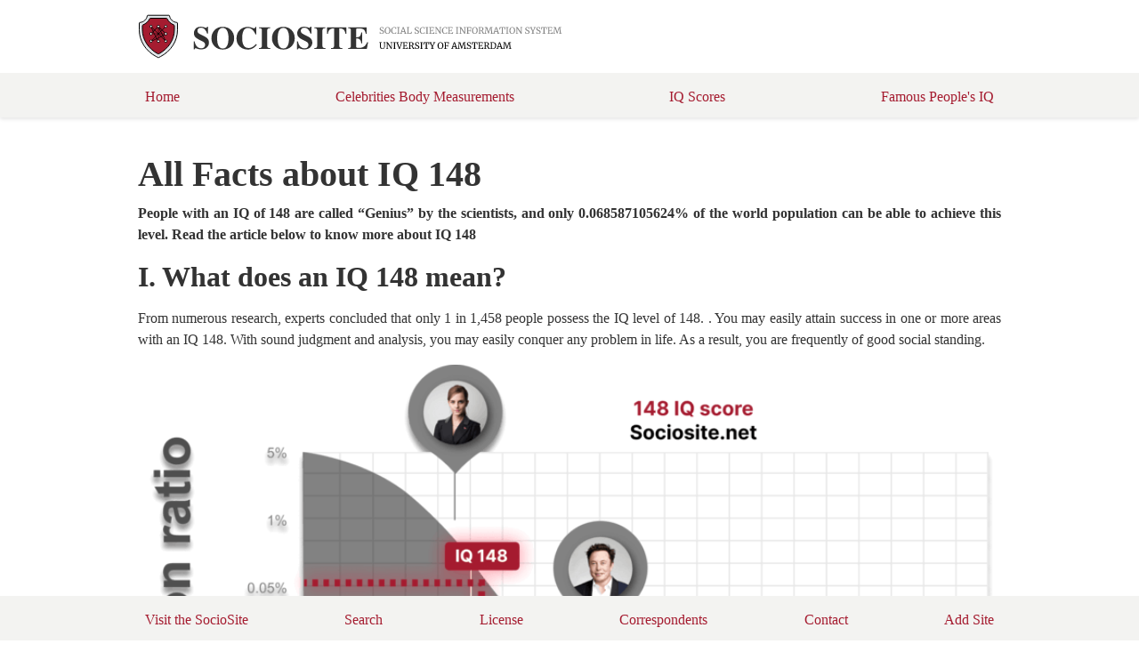

--- FILE ---
content_type: text/html
request_url: https://www.sociosite.net/iq-scores/148
body_size: 18439
content:
<!DOCTYPE html>
<html lang="en">
    <head>
        

    <meta name="description" content="With an IQ 148, you are among the most intellectual people in our society. What are the qualities of this exceptional IQ?">

    <meta name="keywords" content="IQ 148">


    <title>What does an IQ 148 mean - Famous people with 148 IQ</title>
    <meta property="og:title" content="What does an IQ 148 mean - Famous people with 148 IQ" />


    <meta property="og:description" content="With an IQ 148, you are among the most intellectual people in our society. What are the qualities of this exceptional IQ?" />
        






        






        







        
    
            <title>IQ Score Info</title>
    
    
    
            
    
    <meta name="robots" content="index,follow">

    

    
    
    
    
    
        







        







        







        







        <meta charset="UTF-8">
<meta name="viewport" content="width=device-width, initial-scale=1.0">
<link rel="icon" type="image/png" href="../themes/sociosite/assets/favicon.png">
<link href="../themes/sociosite/assets/css/bootstrap.min.css%3Fv=0.1.css" rel="stylesheet">
<link href="../themes/sociosite/assets/css/style.css%3Fv=0.3.css" rel="stylesheet">
<link rel="canonical" href="https://www.sociosite.net/iq-scores/148" />

<script async src="https://fundingchoicesmessages.google.com/i/pub-5428682283557832?ers=1" nonce="aTrptxOi8M6EmxUvpbVP1A"></script><script nonce="aTrptxOi8M6EmxUvpbVP1A">(function() {function signalGooglefcPresent() {if (!window.frames['googlefcPresent']) {if (document.body) {const iframe = document.createElement('iframe'); iframe.style = 'width: 0; height: 0; border: none; z-index: -1000; left: -1000px; top: -1000px;'; iframe.style.display = 'none'; iframe.name = 'googlefcPresent'; document.body.appendChild(iframe);} else {setTimeout(signalGooglefcPresent, 0);}}}signalGooglefcPresent();})();</script>
<script>(function(){'use strict';function aa(a){var b=0;return function(){return b<a.length?{done:!1,value:a[b++]}:{done:!0}}}var ba="function"==typeof Object.defineProperties?Object.defineProperty:function(a,b,c){if(a==Array.prototype||a==Object.prototype)return a;a[b]=c.value;return a};
    function ea(a){a=["object"==typeof globalThis&&globalThis,a,"object"==typeof window&&window,"object"==typeof self&&self,"object"==typeof global&&global];for(var b=0;b<a.length;++b){var c=a[b];if(c&&c.Math==Math)return c}throw Error("Cannot find global object");}var fa=ea(this);function ha(a,b){if(b)a:{var c=fa;a=a.split(".");for(var d=0;d<a.length-1;d++){var e=a[d];if(!(e in c))break a;c=c[e]}a=a[a.length-1];d=c[a];b=b(d);b!=d&&null!=b&&ba(c,a,{configurable:!0,writable:!0,value:b})}}
    var ia="function"==typeof Object.create?Object.create:function(a){function b(){}b.prototype=a;return new b},l;if("function"==typeof Object.setPrototypeOf)l=Object.setPrototypeOf;else{var m;a:{var ja={a:!0},ka={};try{ka.__proto__=ja;m=ka.a;break a}catch(a){}m=!1}l=m?function(a,b){a.__proto__=b;if(a.__proto__!==b)throw new TypeError(a+" is not extensible");return a}:null}var la=l;
    function n(a,b){a.prototype=ia(b.prototype);a.prototype.constructor=a;if(la)la(a,b);else for(var c in b)if("prototype"!=c)if(Object.defineProperties){var d=Object.getOwnPropertyDescriptor(b,c);d&&Object.defineProperty(a,c,d)}else a[c]=b[c];a.A=b.prototype}function ma(){for(var a=Number(this),b=[],c=a;c<arguments.length;c++)b[c-a]=arguments[c];return b}
    var na="function"==typeof Object.assign?Object.assign:function(a,b){for(var c=1;c<arguments.length;c++){var d=arguments[c];if(d)for(var e in d)Object.prototype.hasOwnProperty.call(d,e)&&(a[e]=d[e])}return a};ha("Object.assign",function(a){return a||na});
    /*Copyright The Closure Library Authors.
    SPDX-License-Identifier: Apache-2.0*/
    var p=this||self;function q(a){return a};var t,u;a:{for(var oa=["CLOSURE_FLAGS"],v=p,x=0;x<oa.length;x++)if(v=v[oa[x]],null==v){u=null;break a}u=v}var pa=u&&u[610401301];t=null!=pa?pa:!1;var z,qa=p.navigator;z=qa?qa.userAgentData||null:null;function A(a){return t?z?z.brands.some(function(b){return(b=b.brand)&&-1!=b.indexOf(a)}):!1:!1}function B(a){var b;a:{if(b=p.navigator)if(b=b.userAgent)break a;b=""}return-1!=b.indexOf(a)};function C(){return t?!!z&&0<z.brands.length:!1}function D(){return C()?A("Chromium"):(B("Chrome")||B("CriOS"))&&!(C()?0:B("Edge"))||B("Silk")};var ra=C()?!1:B("Trident")||B("MSIE");!B("Android")||D();D();B("Safari")&&(D()||(C()?0:B("Coast"))||(C()?0:B("Opera"))||(C()?0:B("Edge"))||(C()?A("Microsoft Edge"):B("Edg/"))||C()&&A("Opera"));var sa={},E=null;var ta="undefined"!==typeof Uint8Array,ua=!ra&&"function"===typeof btoa;var F="function"===typeof Symbol&&"symbol"===typeof Symbol()?Symbol():void 0,G=F?function(a,b){a[F]|=b}:function(a,b){void 0!==a.g?a.g|=b:Object.defineProperties(a,{g:{value:b,configurable:!0,writable:!0,enumerable:!1}})};function va(a){var b=H(a);1!==(b&1)&&(Object.isFrozen(a)&&(a=Array.prototype.slice.call(a)),I(a,b|1))}
    var H=F?function(a){return a[F]|0}:function(a){return a.g|0},J=F?function(a){return a[F]}:function(a){return a.g},I=F?function(a,b){a[F]=b}:function(a,b){void 0!==a.g?a.g=b:Object.defineProperties(a,{g:{value:b,configurable:!0,writable:!0,enumerable:!1}})};function wa(){var a=[];G(a,1);return a}function xa(a,b){I(b,(a|0)&-99)}function K(a,b){I(b,(a|34)&-73)}function L(a){a=a>>11&1023;return 0===a?536870912:a};var M={};function N(a){return null!==a&&"object"===typeof a&&!Array.isArray(a)&&a.constructor===Object}var O,ya=[];I(ya,39);O=Object.freeze(ya);var P;function Q(a,b){P=b;a=new a(b);P=void 0;return a}
    function R(a,b,c){null==a&&(a=P);P=void 0;if(null==a){var d=96;c?(a=[c],d|=512):a=[];b&&(d=d&-2095105|(b&1023)<<11)}else{if(!Array.isArray(a))throw Error();d=H(a);if(d&64)return a;d|=64;if(c&&(d|=512,c!==a[0]))throw Error();a:{c=a;var e=c.length;if(e){var f=e-1,g=c[f];if(N(g)){d|=256;b=(d>>9&1)-1;e=f-b;1024<=e&&(za(c,b,g),e=1023);d=d&-2095105|(e&1023)<<11;break a}}b&&(g=(d>>9&1)-1,b=Math.max(b,e-g),1024<b&&(za(c,g,{}),d|=256,b=1023),d=d&-2095105|(b&1023)<<11)}}I(a,d);return a}
    function za(a,b,c){for(var d=1023+b,e=a.length,f=d;f<e;f++){var g=a[f];null!=g&&g!==c&&(c[f-b]=g)}a.length=d+1;a[d]=c};function Aa(a){switch(typeof a){case "number":return isFinite(a)?a:String(a);case "boolean":return a?1:0;case "object":if(a&&!Array.isArray(a)&&ta&&null!=a&&a instanceof Uint8Array){if(ua){for(var b="",c=0,d=a.length-10240;c<d;)b+=String.fromCharCode.apply(null,a.subarray(c,c+=10240));b+=String.fromCharCode.apply(null,c?a.subarray(c):a);a=btoa(b)}else{void 0===b&&(b=0);if(!E){E={};c="ABCDEFGHIJKLMNOPQRSTUVWXYZabcdefghijklmnopqrstuvwxyz0123456789".split("");d=["+/=","+/","-_=","-_.","-_"];for(var e=
        0;5>e;e++){var f=c.concat(d[e].split(""));sa[e]=f;for(var g=0;g<f.length;g++){var h=f[g];void 0===E[h]&&(E[h]=g)}}}b=sa[b];c=Array(Math.floor(a.length/3));d=b[64]||"";for(e=f=0;f<a.length-2;f+=3){var k=a[f],w=a[f+1];h=a[f+2];g=b[k>>2];k=b[(k&3)<<4|w>>4];w=b[(w&15)<<2|h>>6];h=b[h&63];c[e++]=g+k+w+h}g=0;h=d;switch(a.length-f){case 2:g=a[f+1],h=b[(g&15)<<2]||d;case 1:a=a[f],c[e]=b[a>>2]+b[(a&3)<<4|g>>4]+h+d}a=c.join("")}return a}}return a};function Ba(a,b,c){a=Array.prototype.slice.call(a);var d=a.length,e=b&256?a[d-1]:void 0;d+=e?-1:0;for(b=b&512?1:0;b<d;b++)a[b]=c(a[b]);if(e){b=a[b]={};for(var f in e)Object.prototype.hasOwnProperty.call(e,f)&&(b[f]=c(e[f]))}return a}function Da(a,b,c,d,e,f){if(null!=a){if(Array.isArray(a))a=e&&0==a.length&&H(a)&1?void 0:f&&H(a)&2?a:Ea(a,b,c,void 0!==d,e,f);else if(N(a)){var g={},h;for(h in a)Object.prototype.hasOwnProperty.call(a,h)&&(g[h]=Da(a[h],b,c,d,e,f));a=g}else a=b(a,d);return a}}
    function Ea(a,b,c,d,e,f){var g=d||c?H(a):0;d=d?!!(g&32):void 0;a=Array.prototype.slice.call(a);for(var h=0;h<a.length;h++)a[h]=Da(a[h],b,c,d,e,f);c&&c(g,a);return a}function Fa(a){return a.s===M?a.toJSON():Aa(a)};function Ga(a,b,c){c=void 0===c?K:c;if(null!=a){if(ta&&a instanceof Uint8Array)return b?a:new Uint8Array(a);if(Array.isArray(a)){var d=H(a);if(d&2)return a;if(b&&!(d&64)&&(d&32||0===d))return I(a,d|34),a;a=Ea(a,Ga,d&4?K:c,!0,!1,!0);b=H(a);b&4&&b&2&&Object.freeze(a);return a}a.s===M&&(b=a.h,c=J(b),a=c&2?a:Q(a.constructor,Ha(b,c,!0)));return a}}function Ha(a,b,c){var d=c||b&2?K:xa,e=!!(b&32);a=Ba(a,b,function(f){return Ga(f,e,d)});G(a,32|(c?2:0));return a};function Ia(a,b){a=a.h;return Ja(a,J(a),b)}function Ja(a,b,c,d){if(-1===c)return null;if(c>=L(b)){if(b&256)return a[a.length-1][c]}else{var e=a.length;if(d&&b&256&&(d=a[e-1][c],null!=d))return d;b=c+((b>>9&1)-1);if(b<e)return a[b]}}function Ka(a,b,c,d,e){var f=L(b);if(c>=f||e){e=b;if(b&256)f=a[a.length-1];else{if(null==d)return;f=a[f+((b>>9&1)-1)]={};e|=256}f[c]=d;e&=-1025;e!==b&&I(a,e)}else a[c+((b>>9&1)-1)]=d,b&256&&(d=a[a.length-1],c in d&&delete d[c]),b&1024&&I(a,b&-1025)}
    function La(a,b){var c=Ma;var d=void 0===d?!1:d;var e=a.h;var f=J(e),g=Ja(e,f,b,d);var h=!1;if(null==g||"object"!==typeof g||(h=Array.isArray(g))||g.s!==M)if(h){var k=h=H(g);0===k&&(k|=f&32);k|=f&2;k!==h&&I(g,k);c=new c(g)}else c=void 0;else c=g;c!==g&&null!=c&&Ka(e,f,b,c,d);e=c;if(null==e)return e;a=a.h;f=J(a);f&2||(g=e,c=g.h,h=J(c),g=h&2?Q(g.constructor,Ha(c,h,!1)):g,g!==e&&(e=g,Ka(a,f,b,e,d)));return e}function Na(a,b){a=Ia(a,b);return null==a||"string"===typeof a?a:void 0}
    function Oa(a,b){a=Ia(a,b);return null!=a?a:0}function S(a,b){a=Na(a,b);return null!=a?a:""};function T(a,b,c){this.h=R(a,b,c)}T.prototype.toJSON=function(){var a=Ea(this.h,Fa,void 0,void 0,!1,!1);return Pa(this,a,!0)};T.prototype.s=M;T.prototype.toString=function(){return Pa(this,this.h,!1).toString()};
    function Pa(a,b,c){var d=a.constructor.v,e=L(J(c?a.h:b)),f=!1;if(d){if(!c){b=Array.prototype.slice.call(b);var g;if(b.length&&N(g=b[b.length-1]))for(f=0;f<d.length;f++)if(d[f]>=e){Object.assign(b[b.length-1]={},g);break}f=!0}e=b;c=!c;g=J(a.h);a=L(g);g=(g>>9&1)-1;for(var h,k,w=0;w<d.length;w++)if(k=d[w],k<a){k+=g;var r=e[k];null==r?e[k]=c?O:wa():c&&r!==O&&va(r)}else h||(r=void 0,e.length&&N(r=e[e.length-1])?h=r:e.push(h={})),r=h[k],null==h[k]?h[k]=c?O:wa():c&&r!==O&&va(r)}d=b.length;if(!d)return b;
        var Ca;if(N(h=b[d-1])){a:{var y=h;e={};c=!1;for(var ca in y)Object.prototype.hasOwnProperty.call(y,ca)&&(a=y[ca],Array.isArray(a)&&a!=a&&(c=!0),null!=a?e[ca]=a:c=!0);if(c){for(var rb in e){y=e;break a}y=null}}y!=h&&(Ca=!0);d--}for(;0<d;d--){h=b[d-1];if(null!=h)break;var cb=!0}if(!Ca&&!cb)return b;var da;f?da=b:da=Array.prototype.slice.call(b,0,d);b=da;f&&(b.length=d);y&&b.push(y);return b};function Qa(a){return function(b){if(null==b||""==b)b=new a;else{b=JSON.parse(b);if(!Array.isArray(b))throw Error(void 0);G(b,32);b=Q(a,b)}return b}};function Ra(a){this.h=R(a)}n(Ra,T);var Sa=Qa(Ra);var U;function V(a){this.g=a}V.prototype.toString=function(){return this.g+""};var Ta={};function Ua(){return Math.floor(2147483648*Math.random()).toString(36)+Math.abs(Math.floor(2147483648*Math.random())^Date.now()).toString(36)};function Va(a,b){b=String(b);"application/xhtml+xml"===a.contentType&&(b=b.toLowerCase());return a.createElement(b)}function Wa(a){this.g=a||p.document||document}Wa.prototype.appendChild=function(a,b){a.appendChild(b)};
    /*SPDX-License-Identifier: Apache-2.0*/
    function Xa(a,b){a.src=b instanceof V&&b.constructor===V?b.g:"type_error:TrustedResourceUrl";var c,d;(c=(b=null==(d=(c=(a.ownerDocument&&a.ownerDocument.defaultView||window).document).querySelector)?void 0:d.call(c,"script[nonce]"))?b.nonce||b.getAttribute("nonce")||"":"")&&a.setAttribute("nonce",c)};function Ya(a){a=void 0===a?document:a;return a.createElement("script")};function Za(a,b,c,d,e,f){try{var g=a.g,h=Ya(g);h.async=!0;Xa(h,b);g.head.appendChild(h);h.addEventListener("load",function(){e();d&&g.head.removeChild(h)});h.addEventListener("error",function(){0<c?Za(a,b,c-1,d,e,f):(d&&g.head.removeChild(h),f())})}catch(k){f()}};var $a=p.atob("aHR0cHM6Ly93d3cuZ3N0YXRpYy5jb20vaW1hZ2VzL2ljb25zL21hdGVyaWFsL3N5c3RlbS8xeC93YXJuaW5nX2FtYmVyXzI0ZHAucG5n"),ab=p.atob("WW91IGFyZSBzZWVpbmcgdGhpcyBtZXNzYWdlIGJlY2F1c2UgYWQgb3Igc2NyaXB0IGJsb2NraW5nIHNvZnR3YXJlIGlzIGludGVyZmVyaW5nIHdpdGggdGhpcyBwYWdlLg=="),bb=p.atob("RGlzYWJsZSBhbnkgYWQgb3Igc2NyaXB0IGJsb2NraW5nIHNvZnR3YXJlLCB0aGVuIHJlbG9hZCB0aGlzIHBhZ2Uu");function db(a,b,c){this.i=a;this.l=new Wa(this.i);this.g=null;this.j=[];this.m=!1;this.u=b;this.o=c}
    function eb(a){if(a.i.body&&!a.m){var b=function(){fb(a);p.setTimeout(function(){return gb(a,3)},50)};Za(a.l,a.u,2,!0,function(){p[a.o]||b()},b);a.m=!0}}
    function fb(a){for(var b=W(1,5),c=0;c<b;c++){var d=X(a);a.i.body.appendChild(d);a.j.push(d)}b=X(a);b.style.bottom="0";b.style.left="0";b.style.position="fixed";b.style.width=W(100,110).toString()+"%";b.style.zIndex=W(2147483544,2147483644).toString();b.style["background-color"]=hb(249,259,242,252,219,229);b.style["box-shadow"]="0 0 12px #888";b.style.color=hb(0,10,0,10,0,10);b.style.display="flex";b.style["justify-content"]="center";b.style["font-family"]="Roboto, Arial";c=X(a);c.style.width=W(80,
        85).toString()+"%";c.style.maxWidth=W(750,775).toString()+"px";c.style.margin="24px";c.style.display="flex";c.style["align-items"]="flex-start";c.style["justify-content"]="center";d=Va(a.l.g,"IMG");d.className=Ua();d.src=$a;d.alt="Warning icon";d.style.height="24px";d.style.width="24px";d.style["padding-right"]="16px";var e=X(a),f=X(a);f.style["font-weight"]="bold";f.textContent=ab;var g=X(a);g.textContent=bb;Y(a,e,f);Y(a,e,g);Y(a,c,d);Y(a,c,e);Y(a,b,c);a.g=b;a.i.body.appendChild(a.g);b=W(1,5);for(c=
                                                                                                                                                                                                                                                                                                                                                                                                                                                                                                                                   0;c<b;c++)d=X(a),a.i.body.appendChild(d),a.j.push(d)}function Y(a,b,c){for(var d=W(1,5),e=0;e<d;e++){var f=X(a);b.appendChild(f)}b.appendChild(c);c=W(1,5);for(d=0;d<c;d++)e=X(a),b.appendChild(e)}function W(a,b){return Math.floor(a+Math.random()*(b-a))}function hb(a,b,c,d,e,f){return"rgb("+W(Math.max(a,0),Math.min(b,255)).toString()+","+W(Math.max(c,0),Math.min(d,255)).toString()+","+W(Math.max(e,0),Math.min(f,255)).toString()+")"}function X(a){a=Va(a.l.g,"DIV");a.className=Ua();return a}
    function gb(a,b){0>=b||null!=a.g&&0!=a.g.offsetHeight&&0!=a.g.offsetWidth||(ib(a),fb(a),p.setTimeout(function(){return gb(a,b-1)},50))}
    function ib(a){var b=a.j;var c="undefined"!=typeof Symbol&&Symbol.iterator&&b[Symbol.iterator];if(c)b=c.call(b);else if("number"==typeof b.length)b={next:aa(b)};else throw Error(String(b)+" is not an iterable or ArrayLike");for(c=b.next();!c.done;c=b.next())(c=c.value)&&c.parentNode&&c.parentNode.removeChild(c);a.j=[];(b=a.g)&&b.parentNode&&b.parentNode.removeChild(b);a.g=null};function jb(a,b,c,d,e){function f(k){document.body?g(document.body):0<k?p.setTimeout(function(){f(k-1)},e):b()}function g(k){k.appendChild(h);p.setTimeout(function(){h?(0!==h.offsetHeight&&0!==h.offsetWidth?b():a(),h.parentNode&&h.parentNode.removeChild(h)):a()},d)}var h=kb(c);f(3)}function kb(a){var b=document.createElement("div");b.className=a;b.style.width="1px";b.style.height="1px";b.style.position="absolute";b.style.left="-10000px";b.style.top="-10000px";b.style.zIndex="-10000";return b};function Ma(a){this.h=R(a)}n(Ma,T);function lb(a){this.h=R(a)}n(lb,T);var mb=Qa(lb);function nb(a){a=Na(a,4)||"";if(void 0===U){var b=null;var c=p.trustedTypes;if(c&&c.createPolicy){try{b=c.createPolicy("goog#html",{createHTML:q,createScript:q,createScriptURL:q})}catch(d){p.console&&p.console.error(d.message)}U=b}else U=b}a=(b=U)?b.createScriptURL(a):a;return new V(a,Ta)};function ob(a,b){this.m=a;this.o=new Wa(a.document);this.g=b;this.j=S(this.g,1);this.u=nb(La(this.g,2));this.i=!1;b=nb(La(this.g,13));this.l=new db(a.document,b,S(this.g,12))}ob.prototype.start=function(){pb(this)};
    function pb(a){qb(a);Za(a.o,a.u,3,!1,function(){a:{var b=a.j;var c=p.btoa(b);if(c=p[c]){try{var d=Sa(p.atob(c))}catch(e){b=!1;break a}b=b===Na(d,1)}else b=!1}b?Z(a,S(a.g,14)):(Z(a,S(a.g,8)),eb(a.l))},function(){jb(function(){Z(a,S(a.g,7));eb(a.l)},function(){return Z(a,S(a.g,6))},S(a.g,9),Oa(a.g,10),Oa(a.g,11))})}function Z(a,b){a.i||(a.i=!0,a=new a.m.XMLHttpRequest,a.open("GET",b,!0),a.send())}function qb(a){var b=p.btoa(a.j);a.m[b]&&Z(a,S(a.g,5))};(function(a,b){p[a]=function(){var c=ma.apply(0,arguments);p[a]=function(){};b.apply(null,c)}})("__h82AlnkH6D91__",function(a){"function"===typeof window.atob&&(new ob(window,mb(window.atob(a)))).start()});}).call(this);

window.__h82AlnkH6D91__("[base64]/[base64]/[base64]/[base64]");</script>
<!-- Global site tag (gtag.js) - Google Analytics -->
<script async src="https://www.googletagmanager.com/gtag/js?id=G-ZK7E7SCBHZ"></script>
<script>
    window.dataLayer = window.dataLayer || [];
    function gtag(){dataLayer.push(arguments);}
    gtag('js', new Date());

    gtag('config', 'G-ZK7E7SCBHZ');
</script>
<script async src="https://pagead2.googlesyndication.com/pagead/js/adsbygoogle.js?client=ca-pub-5428682283557832" crossorigin="anonymous"></script>
    </head>
    <body>
        <main>
            <div class="content-inside">
            <!-- Content -->
            <!-- Header -->
<header>
    <div class="container header-container">
        <a href="../index.html"><img src="../storage/app/media/logo.svg" alt="logo" width="476" height="50"></a>
    </div>
    <nav class="navbar navbar-expand-md main-nav ">
  <div class="container">
    <!-- Brand -->
    <a class="navbar-brand" href="../index.html"><img src="../themes/sociosite/assets/images/logo-no-txt.svg" alt="Sociosite" width="26" height="30"></a>

    <!-- Toggler/collapsibe Button -->
    <button class="navbar-toggler" type="button" data-toggle="collapse" data-target="#collapsibleNavbar">
      <div class="menu-line"></div>
      <div class="menu-line"></div>
      <div class="menu-line"></div>
    </button>

    <!-- Navbar links -->
    <div class="collapse navbar-collapse" id="collapsibleNavbar">
      <ul class="navbar-nav">
        <!--        <li class="nav-item ">-->
        <li class="nav-item">
          <a class="nav-link" href="../index.html" target="_self">
                      Home
                    </a>
        </li>
        <!--        <li class="nav-item ">-->
        <li class="nav-item">
          <a class="nav-link" href="https://sociosite.net/age-height-weight-of-celebrities" target="_self">
                      Celebrities Body Measurements
                    </a>
        </li>
        <!--        <li class="nav-item ">-->
        <li class="nav-item">
          <a class="nav-link" href="https://sociosite.net/iq-scores" target="_self">
                      IQ Scores
                    </a>
        </li>
        <!--        <li class="nav-item ">-->
        <li class="nav-item">
          <a class="nav-link" href="https://sociosite.net/famous-person-iq" target="_self">
                      Famous People&#039;s IQ
                    </a>
        </li>
              </ul>
    </div>
  </div>
</nav>

<!-- The Modal -->
<div class="modal" id="selectPersonModal">
  <div class="modal-dialog d-flex">
    <div class="modal-content">
      <!-- Modal Header -->
      <div class="modal-header">
        <p class="m-0 mt-3">
          Please select the person/s you would like to
          compare their height with
          <span class="person-icon d-inline-block vertical-align-middle" style="
                  background: url(148.html) center;
                  background-size: cover;
                "></span>
          <span class="red"></span>
        </p>
        <button id="close-modal-game" type="button" class="close" data-dismiss="modal">
          &times;
        </button>
      </div>

      <!-- Modal body -->
      
<!-- Modal body -->
<div class="modal-body">
    <div class="row">
                <div class="col-6 col-sm-3 col-md-2">
            <div class="famous-people-img" style="background: url(../storage/app/uploads/public/635/26e/f1d/63526ef1d8794494273447.jpg) center; background-size: cover;">
            </div>
            <p class="sans-serif darkgrey mb-1 mt-2">
                <b>Elon Musk</b>
            </p>
            <p class="red">
                55yo <span class="darkgrey">|</span> 5.11ft
                <span class="darkgrey">|</span> 180lbs
            </p>
            <div style="display: none;" id="0">
                https://www.sociosite.net/storage/app/uploads/public/635/26e/f1d/63526ef1d8794494273447.jpg|5.11
            </div>
        </div>
                <div class="col-6 col-sm-3 col-md-2">
            <div class="famous-people-img" style="background: url(../storage/app/uploads/public/635/64f/1b2/63564f1b208ad794140849.jpg) center; background-size: cover;">
            </div>
            <p class="sans-serif darkgrey mb-1 mt-2">
                <b>Nolan Gould</b>
            </p>
            <p class="red">
                28yo <span class="darkgrey">|</span> 5.8ft
                <span class="darkgrey">|</span> 156.5lbs
            </p>
            <div style="display: none;" id="1">
                https://www.sociosite.net/storage/app/uploads/public/635/64f/1b2/63564f1b208ad794140849.jpg|5.8
            </div>
        </div>
                <div class="col-6 col-sm-3 col-md-2">
            <div class="famous-people-img" style="background: url(../storage/app/uploads/public/635/654/155/6356541557a1f971296021.jpg) center; background-size: cover;">
            </div>
            <p class="sans-serif darkgrey mb-1 mt-2">
                <b>Kevin Hart</b>
            </p>
            <p class="red">
                47yo <span class="darkgrey">|</span> 5.2ft
                <span class="darkgrey">|</span> 140lbs
            </p>
            <div style="display: none;" id="2">
                https://www.sociosite.net/storage/app/uploads/public/635/654/155/6356541557a1f971296021.jpg|5.2
            </div>
        </div>
                <div class="col-6 col-sm-3 col-md-2">
            <div class="famous-people-img" style="background: url(../storage/app/uploads/public/635/8d9/d53/6358d9d5314fa171381590.jpg) center; background-size: cover;">
            </div>
            <p class="sans-serif darkgrey mb-1 mt-2">
                <b>Stephen Curry</b>
            </p>
            <p class="red">
                38yo <span class="darkgrey">|</span> 6.1ft
                <span class="darkgrey">|</span> 185lbs
            </p>
            <div style="display: none;" id="3">
                https://www.sociosite.net/storage/app/uploads/public/635/8d9/d53/6358d9d5314fa171381590.jpg|6.1
            </div>
        </div>
                <div class="col-6 col-sm-3 col-md-2">
            <div class="famous-people-img" style="background: url(../storage/app/uploads/public/635/8dc/f48/6358dcf4821b8379969647.jpg) center; background-size: cover;">
            </div>
            <p class="sans-serif darkgrey mb-1 mt-2">
                <b>Rock Dwayne Douglas Johnson</b>
            </p>
            <p class="red">
                54yo <span class="darkgrey">|</span> 6.5ft
                <span class="darkgrey">|</span> 262lbs
            </p>
            <div style="display: none;" id="4">
                https://www.sociosite.net/storage/app/uploads/public/635/8dc/f48/6358dcf4821b8379969647.jpg|6.5
            </div>
        </div>
                <div class="col-6 col-sm-3 col-md-2">
            <div class="famous-people-img" style="background: url(../storage/app/uploads/public/635/8e2/507/6358e2507a128954141416.jpg) center; background-size: cover;">
            </div>
            <p class="sans-serif darkgrey mb-1 mt-2">
                <b>Donald Trump</b>
            </p>
            <p class="red">
                80yo <span class="darkgrey">|</span> 6.3ft
                <span class="darkgrey">|</span> 198lbs
            </p>
            <div style="display: none;" id="5">
                https://www.sociosite.net/storage/app/uploads/public/635/8e2/507/6358e2507a128954141416.jpg|6.3
            </div>
        </div>
                <div class="col-6 col-sm-3 col-md-2">
            <div class="famous-people-img" style="background: url(../storage/app/uploads/public/635/c9e/766/635c9e7668831191505242.jpg) center; background-size: cover;">
            </div>
            <p class="sans-serif darkgrey mb-1 mt-2">
                <b>Jennifer Aniston</b>
            </p>
            <p class="red">
                57yo <span class="darkgrey">|</span> 5.4ft
                <span class="darkgrey">|</span> 117lbs
            </p>
            <div style="display: none;" id="6">
                https://www.sociosite.net/storage/app/uploads/public/635/c9e/766/635c9e7668831191505242.jpg|5.4
            </div>
        </div>
                <div class="col-6 col-sm-3 col-md-2">
            <div class="famous-people-img" style="background: url(../storage/app/uploads/public/635/ca4/4d2/635ca44d2c488971820769.jpg) center; background-size: cover;">
            </div>
            <p class="sans-serif darkgrey mb-1 mt-2">
                <b>Tom Cruise</b>
            </p>
            <p class="red">
                64yo <span class="darkgrey">|</span> 5.7ft
                <span class="darkgrey">|</span> 148lbs
            </p>
            <div style="display: none;" id="7">
                https://www.sociosite.net/storage/app/uploads/public/635/ca4/4d2/635ca44d2c488971820769.jpg|5.7
            </div>
        </div>
                <div class="col-6 col-sm-3 col-md-2">
            <div class="famous-people-img" style="background: url(../storage/app/uploads/public/635/ca8/721/635ca87219112720211856.jpg) center; background-size: cover;">
            </div>
            <p class="sans-serif darkgrey mb-1 mt-2">
                <b>Vladimir Putin</b>
            </p>
            <p class="red">
                74yo <span class="darkgrey">|</span> 5.6ft
                <span class="darkgrey">|</span> 152lbs
            </p>
            <div style="display: none;" id="8">
                https://www.sociosite.net/storage/app/uploads/public/635/ca8/721/635ca87219112720211856.jpg|5.6
            </div>
        </div>
                <div class="col-6 col-sm-3 col-md-2">
            <div class="famous-people-img" style="background: url(../storage/app/uploads/public/635/ce0/686/635ce068653df200715079.jpg) center; background-size: cover;">
            </div>
            <p class="sans-serif darkgrey mb-1 mt-2">
                <b>Snoop Dogg</b>
            </p>
            <p class="red">
                55yo <span class="darkgrey">|</span> 6.4ft
                <span class="darkgrey">|</span> 187lbs
            </p>
            <div style="display: none;" id="9">
                https://www.sociosite.net/storage/app/uploads/public/635/ce0/686/635ce068653df200715079.jpg|6.4
            </div>
        </div>
                <div class="col-6 col-sm-3 col-md-2">
            <div class="famous-people-img" style="background: url(../storage/app/uploads/public/636/bb7/ce7/636bb7ce7d135659969438.jpg) center; background-size: cover;">
            </div>
            <p class="sans-serif darkgrey mb-1 mt-2">
                <b>Millie Bobby Brown</b>
            </p>
            <p class="red">
                22yo <span class="darkgrey">|</span> 5.4ft
                <span class="darkgrey">|</span> 104lbs
            </p>
            <div style="display: none;" id="10">
                https://www.sociosite.net/storage/app/uploads/public/636/bb7/ce7/636bb7ce7d135659969438.jpg|5.4
            </div>
        </div>
                <div class="col-6 col-sm-3 col-md-2">
            <div class="famous-people-img" style="background: url(../storage/app/uploads/public/636/bbb/6f1/636bbb6f104b1671395868.jpg) center; background-size: cover;">
            </div>
            <p class="sans-serif darkgrey mb-1 mt-2">
                <b>J Cole</b>
            </p>
            <p class="red">
                64yo <span class="darkgrey">|</span> 6.2ft
                <span class="darkgrey">|</span> 185lbs
            </p>
            <div style="display: none;" id="11">
                https://www.sociosite.net/storage/app/uploads/public/636/bbb/6f1/636bbb6f104b1671395868.jpg|6.2
            </div>
        </div>
                <div class="col-6 col-sm-3 col-md-2">
            <div class="famous-people-img" style="background: url(../storage/app/uploads/public/636/e30/08a/636e3008ada84268716770.png) center; background-size: cover;">
            </div>
            <p class="sans-serif darkgrey mb-1 mt-2">
                <b>Glamrock Freddy</b>
            </p>
            <p class="red">
                46yo <span class="darkgrey">|</span> 6.1ft
                <span class="darkgrey">|</span> 347lbs
            </p>
            <div style="display: none;" id="12">
                https://www.sociosite.net/storage/app/uploads/public/636/e30/08a/636e3008ada84268716770.png|6.1
            </div>
        </div>
                <div class="col-6 col-sm-3 col-md-2">
            <div class="famous-people-img" style="background: url(../storage/app/uploads/public/637/c94/074/637c94074873f640941995.jpg) center; background-size: cover;">
            </div>
            <p class="sans-serif darkgrey mb-1 mt-2">
                <b>Kate Moss</b>
            </p>
            <p class="red">
                52yo <span class="darkgrey">|</span> 5.7ft
                <span class="darkgrey">|</span> 121lbs
            </p>
            <div style="display: none;" id="13">
                https://www.sociosite.net/storage/app/uploads/public/637/c94/074/637c94074873f640941995.jpg|5.7
            </div>
        </div>
                <div class="col-6 col-sm-3 col-md-2">
            <div class="famous-people-img" style="background: url(../storage/app/uploads/public/638/450/ce2/638450ce29ff9325424659.jpg) center; background-size: cover;">
            </div>
            <p class="sans-serif darkgrey mb-1 mt-2">
                <b>Patrick Swayzes</b>
            </p>
            <p class="red">
                61yo <span class="darkgrey">|</span> 5.11ft
                <span class="darkgrey">|</span> 165lbs
            </p>
            <div style="display: none;" id="14">
                https://www.sociosite.net/storage/app/uploads/public/638/450/ce2/638450ce29ff9325424659.jpg|5.11
            </div>
        </div>
                <div class="col-6 col-sm-3 col-md-2">
            <div class="famous-people-img" style="background: url(../storage/app/uploads/public/638/458/68c/63845868c07e6005411856.jpg) center; background-size: cover;">
            </div>
            <p class="sans-serif darkgrey mb-1 mt-2">
                <b>Bruce Lee</b>
            </p>
            <p class="red">
                36yo <span class="darkgrey">|</span> 5.7ft
                <span class="darkgrey">|</span> 141lbs
            </p>
            <div style="display: none;" id="15">
                https://www.sociosite.net/storage/app/uploads/public/638/458/68c/63845868c07e6005411856.jpg|5.7
            </div>
        </div>
                <div class="col-6 col-sm-3 col-md-2">
            <div class="famous-people-img" style="background: url(../storage/app/uploads/public/638/464/772/6384647720393501836412.jpg) center; background-size: cover;">
            </div>
            <p class="sans-serif darkgrey mb-1 mt-2">
                <b>Frank Sinatra</b>
            </p>
            <p class="red">
                86yo <span class="darkgrey">|</span> 5.7ft
                <span class="darkgrey">|</span> 143lbs
            </p>
            <div style="display: none;" id="16">
                https://www.sociosite.net/storage/app/uploads/public/638/464/772/6384647720393501836412.jpg|5.7
            </div>
        </div>
                <div class="col-6 col-sm-3 col-md-2">
            <div class="famous-people-img" style="background: url(../storage/app/uploads/public/638/71c/913/63871c9134af1591921755.jpg) center; background-size: cover;">
            </div>
            <p class="sans-serif darkgrey mb-1 mt-2">
                <b>Dwyane Wade</b>
            </p>
            <p class="red">
                44yo <span class="darkgrey">|</span> 6.4ft
                <span class="darkgrey">|</span> 220lbs
            </p>
            <div style="display: none;" id="17">
                https://www.sociosite.net/storage/app/uploads/public/638/71c/913/63871c9134af1591921755.jpg|6.4
            </div>
        </div>
                <div class="col-6 col-sm-3 col-md-2">
            <div class="famous-people-img" style="background: url(../storage/app/uploads/public/638/720/4bb/6387204bb6933818753851.jpg) center; background-size: cover;">
            </div>
            <p class="sans-serif darkgrey mb-1 mt-2">
                <b>Tobey Maguire</b>
            </p>
            <p class="red">
                51yo <span class="darkgrey">|</span> 5.8ft
                <span class="darkgrey">|</span> 155lbs
            </p>
            <div style="display: none;" id="18">
                https://www.sociosite.net/storage/app/uploads/public/638/720/4bb/6387204bb6933818753851.jpg|5.8
            </div>
        </div>
                <div class="col-6 col-sm-3 col-md-2">
            <div class="famous-people-img" style="background: url(../storage/app/uploads/public/639/551/9ce/6395519ce6804788125597.png) center; background-size: cover;">
            </div>
            <p class="sans-serif darkgrey mb-1 mt-2">
                <b>Peter Griffin</b>
            </p>
            <p class="red">
                60yo <span class="darkgrey">|</span> 5.11ft
                <span class="darkgrey">|</span> 270lbs
            </p>
            <div style="display: none;" id="19">
                https://www.sociosite.net/storage/app/uploads/public/639/551/9ce/6395519ce6804788125597.png|5.11
            </div>
        </div>
                <div class="col-6 col-sm-3 col-md-2">
            <div class="famous-people-img" style="background: url(../storage/app/uploads/public/639/954/7ce/6399547cee0c2633375735.jpg) center; background-size: cover;">
            </div>
            <p class="sans-serif darkgrey mb-1 mt-2">
                <b>Minions</b>
            </p>
            <p class="red">
                16yo <span class="darkgrey">|</span> 3.7ft
                <span class="darkgrey">|</span> Unknown-lbs
            </p>
            <div style="display: none;" id="20">
                https://www.sociosite.net/storage/app/uploads/public/639/954/7ce/6399547cee0c2633375735.jpg|3.7
            </div>
        </div>
                <div class="col-6 col-sm-3 col-md-2">
            <div class="famous-people-img" style="background: url(../storage/app/uploads/public/639/fd9/875/639fd9875f66e768929509.jpg) center; background-size: cover;">
            </div>
            <p class="sans-serif darkgrey mb-1 mt-2">
                <b>Lord Farquaad</b>
            </p>
            <p class="red">
                575yo <span class="darkgrey">|</span> 4.6ft
                <span class="darkgrey">|</span> 95lbs
            </p>
            <div style="display: none;" id="21">
                https://www.sociosite.net/storage/app/uploads/public/639/fd9/875/639fd9875f66e768929509.jpg|4.6
            </div>
        </div>
                <div class="col-6 col-sm-3 col-md-2">
            <div class="famous-people-img" style="background: url(../storage/app/uploads/public/639/fe7/159/639fe7159468a823882818.jpg) center; background-size: cover;">
            </div>
            <p class="sans-serif darkgrey mb-1 mt-2">
                <b>Wiz Khalifa</b>
            </p>
            <p class="red">
                39yo <span class="darkgrey">|</span> 6.4ft
                <span class="darkgrey">|</span> 176lbs
            </p>
            <div style="display: none;" id="22">
                https://www.sociosite.net/storage/app/uploads/public/639/fe7/159/639fe7159468a823882818.jpg|6.4
            </div>
        </div>
                <div class="col-6 col-sm-3 col-md-2">
            <div class="famous-people-img" style="background: url(../storage/app/uploads/public/63a/047/b1f/63a047b1f11f1679540429.jpg) center; background-size: cover;">
            </div>
            <p class="sans-serif darkgrey mb-1 mt-2">
                <b>Jenna Ortega</b>
            </p>
            <p class="red">
                24yo <span class="darkgrey">|</span> 5.1ft
                <span class="darkgrey">|</span> 103lbs
            </p>
            <div style="display: none;" id="23">
                https://www.sociosite.net/storage/app/uploads/public/63a/047/b1f/63a047b1f11f1679540429.jpg|5.1
            </div>
        </div>
                <div class="col-6 col-sm-3 col-md-2">
            <div class="famous-people-img" style="background: url(../storage/app/uploads/public/63a/56e/9cb/63a56e9cba490925214283.jpg) center; background-size: cover;">
            </div>
            <p class="sans-serif darkgrey mb-1 mt-2">
                <b>Guts</b>
            </p>
            <p class="red">
                28yo <span class="darkgrey">|</span> 6.8ft
                <span class="darkgrey">|</span> 253lbs
            </p>
            <div style="display: none;" id="24">
                https://www.sociosite.net/storage/app/uploads/public/63a/56e/9cb/63a56e9cba490925214283.jpg|6.8
            </div>
        </div>
                <div class="col-6 col-sm-3 col-md-2">
            <div class="famous-people-img" style="background: url(../storage/app/uploads/public/63a/7ef/d83/63a7efd838161566714266.jpg) center; background-size: cover;">
            </div>
            <p class="sans-serif darkgrey mb-1 mt-2">
                <b>Monkey D Luffy</b>
            </p>
            <p class="red">
                23yo <span class="darkgrey">|</span> 5.8ft
                <span class="darkgrey">|</span> 141lbs
            </p>
            <div style="display: none;" id="25">
                https://www.sociosite.net/storage/app/uploads/public/63a/7ef/d83/63a7efd838161566714266.jpg|5.8
            </div>
        </div>
                <div class="col-6 col-sm-3 col-md-2">
            <div class="famous-people-img" style="background: url(../storage/app/uploads/public/63a/e69/c73/63ae69c737a00863602051.jpg) center; background-size: cover;">
            </div>
            <p class="sans-serif darkgrey mb-1 mt-2">
                <b>Shrek</b>
            </p>
            <p class="red">
                42yo <span class="darkgrey">|</span> 8.0ft
                <span class="darkgrey">|</span> 450lbs
            </p>
            <div style="display: none;" id="26">
                https://www.sociosite.net/storage/app/uploads/public/63a/e69/c73/63ae69c737a00863602051.jpg|8.0
            </div>
        </div>
                <div class="col-6 col-sm-3 col-md-2">
            <div class="famous-people-img" style="background: url(../storage/app/uploads/public/63b/012/98a/63b01298a7a9b508635441.png) center; background-size: cover;">
            </div>
            <p class="sans-serif darkgrey mb-1 mt-2">
                <b>Bruno Encanto</b>
            </p>
            <p class="red">
                53yo <span class="darkgrey">|</span> 5.4ft
                <span class="darkgrey">|</span> 110lbs
            </p>
            <div style="display: none;" id="27">
                https://www.sociosite.net/storage/app/uploads/public/63b/012/98a/63b01298a7a9b508635441.png|5.4
            </div>
        </div>
                <div class="col-6 col-sm-3 col-md-2">
            <div class="famous-people-img" style="background: url(../storage/app/uploads/public/63b/64b/185/63b64b185c74d601537853.jpg) center; background-size: cover;">
            </div>
            <p class="sans-serif darkgrey mb-1 mt-2">
                <b>Lady Gaga</b>
            </p>
            <p class="red">
                40yo <span class="darkgrey">|</span> 5.1ft
                <span class="darkgrey">|</span> 117lbs
            </p>
            <div style="display: none;" id="28">
                https://www.sociosite.net/storage/app/uploads/public/63b/64b/185/63b64b185c74d601537853.jpg|5.1
            </div>
        </div>
                <div class="col-6 col-sm-3 col-md-2">
            <div class="famous-people-img" style="background: url(../storage/app/uploads/public/63b/a5a/afc/63ba5aafc4a27940391377.png) center; background-size: cover;">
            </div>
            <p class="sans-serif darkgrey mb-1 mt-2">
                <b>Caillou</b>
            </p>
            <p class="red">
                7yo <span class="darkgrey">|</span> 5.11ft
                <span class="darkgrey">|</span> 108lbs
            </p>
            <div style="display: none;" id="29">
                https://www.sociosite.net/storage/app/uploads/public/63b/a5a/afc/63ba5aafc4a27940391377.png|5.11
            </div>
        </div>
                <div class="col-6 col-sm-3 col-md-2">
            <div class="famous-people-img" style="background: url(../storage/app/uploads/public/63b/a60/c12/63ba60c12cca3846524679.jpg) center; background-size: cover;">
            </div>
            <p class="sans-serif darkgrey mb-1 mt-2">
                <b>Jojo Siwa</b>
            </p>
            <p class="red">
                23yo <span class="darkgrey">|</span> 5.9ft
                <span class="darkgrey">|</span> 139lbs
            </p>
            <div style="display: none;" id="30">
                https://www.sociosite.net/storage/app/uploads/public/63b/a60/c12/63ba60c12cca3846524679.jpg|5.9
            </div>
        </div>
                <div class="col-6 col-sm-3 col-md-2">
            <div class="famous-people-img" style="background: url(../storage/app/uploads/public/63f/33f/9b5/63f33f9b5ddc9011624413.jpg) center; background-size: cover;">
            </div>
            <p class="sans-serif darkgrey mb-1 mt-2">
                <b>Bayonetta</b>
            </p>
            <p class="red">
                503yo <span class="darkgrey">|</span> 6.10ft
                <span class="darkgrey">|</span> 205lbs
            </p>
            <div style="display: none;" id="31">
                https://www.sociosite.net/storage/app/uploads/public/63f/33f/9b5/63f33f9b5ddc9011624413.jpg|6.10
            </div>
        </div>
                <div class="col-6 col-sm-3 col-md-2">
            <div class="famous-people-img" style="background: url(../storage/app/uploads/public/63f/344/0f3/63f3440f3f3d4028985811.jpg) center; background-size: cover;">
            </div>
            <p class="sans-serif darkgrey mb-1 mt-2">
                <b>Yoda</b>
            </p>
            <p class="red">
                903yo <span class="darkgrey">|</span> 2.0ft
                <span class="darkgrey">|</span> 28lbs
            </p>
            <div style="display: none;" id="32">
                https://www.sociosite.net/storage/app/uploads/public/63f/344/0f3/63f3440f3f3d4028985811.jpg|2.0
            </div>
        </div>
                <div class="col-6 col-sm-3 col-md-2">
            <div class="famous-people-img" style="background: url(../storage/app/uploads/public/63f/348/2d8/63f3482d86e42555315500.jpg) center; background-size: cover;">
            </div>
            <p class="sans-serif darkgrey mb-1 mt-2">
                <b>Bowser</b>
            </p>
            <p class="red">
                49yo <span class="darkgrey">|</span> 8.6ft
                <span class="darkgrey">|</span> 1600lbs
            </p>
            <div style="display: none;" id="33">
                https://www.sociosite.net/storage/app/uploads/public/63f/348/2d8/63f3482d86e42555315500.jpg|8.6
            </div>
        </div>
                <div class="col-6 col-sm-3 col-md-2">
            <div class="famous-people-img" style="background: url(../storage/app/uploads/public/63f/34e/99b/63f34e99becbe882565413.jpg) center; background-size: cover;">
            </div>
            <p class="sans-serif darkgrey mb-1 mt-2">
                <b>Terry Crews</b>
            </p>
            <p class="red">
                58yo <span class="darkgrey">|</span> 6.3ft
                <span class="darkgrey">|</span> 245lbs
            </p>
            <div style="display: none;" id="34">
                https://www.sociosite.net/storage/app/uploads/public/63f/34e/99b/63f34e99becbe882565413.jpg|6.3
            </div>
        </div>
                <div class="col-6 col-sm-3 col-md-2">
            <div class="famous-people-img" style="background: url(../storage/app/uploads/public/63f/47a/8eb/63f47a8eb38ef560011601.jpg) center; background-size: cover;">
            </div>
            <p class="sans-serif darkgrey mb-1 mt-2">
                <b>Colin Farrell</b>
            </p>
            <p class="red">
                50yo <span class="darkgrey">|</span> 5.10ft
                <span class="darkgrey">|</span> 176lbs
            </p>
            <div style="display: none;" id="35">
                https://www.sociosite.net/storage/app/uploads/public/63f/47a/8eb/63f47a8eb38ef560011601.jpg|5.10
            </div>
        </div>
                <div class="col-6 col-sm-3 col-md-2">
            <div class="famous-people-img" style="background: url(../storage/app/uploads/public/63f/473/215/63f473215bd45815956168.png) center; background-size: cover;">
            </div>
            <p class="sans-serif darkgrey mb-1 mt-2">
                <b>Charizard</b>
            </p>
            <p class="red">
                2026yo <span class="darkgrey">|</span> 5.7ft
                <span class="darkgrey">|</span> 199lbs
            </p>
            <div style="display: none;" id="36">
                https://www.sociosite.net/storage/app/uploads/public/63f/473/215/63f473215bd45815956168.png|5.7
            </div>
        </div>
                <div class="col-6 col-sm-3 col-md-2">
            <div class="famous-people-img" style="background: url(../storage/app/uploads/public/63f/476/29d/63f47629d5e59351353378.png) center; background-size: cover;">
            </div>
            <p class="sans-serif darkgrey mb-1 mt-2">
                <b>Venom</b>
            </p>
            <p class="red">
                38yo <span class="darkgrey">|</span> 6.3ft
                <span class="darkgrey">|</span> 260lbs
            </p>
            <div style="display: none;" id="37">
                https://www.sociosite.net/storage/app/uploads/public/63f/476/29d/63f47629d5e59351353378.png|6.3
            </div>
        </div>
                <div class="col-6 col-sm-3 col-md-2">
            <div class="famous-people-img" style="background: url(../storage/app/uploads/public/63f/478/ae6/63f478ae69136012413463.jpg) center; background-size: cover;">
            </div>
            <p class="sans-serif darkgrey mb-1 mt-2">
                <b>Gon</b>
            </p>
            <p class="red">
                39yo <span class="darkgrey">|</span> 5.1ft
                <span class="darkgrey">|</span> 108lbs
            </p>
            <div style="display: none;" id="38">
                https://www.sociosite.net/storage/app/uploads/public/63f/478/ae6/63f478ae69136012413463.jpg|5.1
            </div>
        </div>
                <div class="col-6 col-sm-3 col-md-2">
            <div class="famous-people-img" style="background: url(../storage/app/uploads/public/63f/99a/1f9/63f99a1f9f0a7161047106.jpg) center; background-size: cover;">
            </div>
            <p class="sans-serif darkgrey mb-1 mt-2">
                <b>Adam</b>
            </p>
            <p class="red">
                2025yo <span class="darkgrey">|</span> 15ft
                <span class="darkgrey">|</span> N/Albs
            </p>
            <div style="display: none;" id="39">
                https://www.sociosite.net/storage/app/uploads/public/63f/99a/1f9/63f99a1f9f0a7161047106.jpg|15
            </div>
        </div>
                <div class="col-6 col-sm-3 col-md-2">
            <div class="famous-people-img" style="background: url(../storage/app/uploads/public/63f/873/1c5/63f8731c55305403658960.jpg) center; background-size: cover;">
            </div>
            <p class="sans-serif darkgrey mb-1 mt-2">
                <b>NBA Youngboy</b>
            </p>
            <p class="red">
                27yo <span class="darkgrey">|</span> 5.8ft
                <span class="darkgrey">|</span> 165lbs
            </p>
            <div style="display: none;" id="40">
                https://www.sociosite.net/storage/app/uploads/public/63f/873/1c5/63f8731c55305403658960.jpg|5.8
            </div>
        </div>
                <div class="col-6 col-sm-3 col-md-2">
            <div class="famous-people-img" style="background: url(../storage/app/uploads/public/63f/876/487/63f8764870725493326921.jpg) center; background-size: cover;">
            </div>
            <p class="sans-serif darkgrey mb-1 mt-2">
                <b>Jennifer Lawrence</b>
            </p>
            <p class="red">
                36yo <span class="darkgrey">|</span> 5.9ft
                <span class="darkgrey">|</span> 139lbs
            </p>
            <div style="display: none;" id="41">
                https://www.sociosite.net/storage/app/uploads/public/63f/876/487/63f8764870725493326921.jpg|5.9
            </div>
        </div>
                <div class="col-6 col-sm-3 col-md-2">
            <div class="famous-people-img" style="background: url(../storage/app/uploads/public/63f/879/276/63f8792769183977846265.jpg) center; background-size: cover;">
            </div>
            <p class="sans-serif darkgrey mb-1 mt-2">
                <b>Markiplier</b>
            </p>
            <p class="red">
                37yo <span class="darkgrey">|</span> 5.10ft
                <span class="darkgrey">|</span> 174lbs
            </p>
            <div style="display: none;" id="42">
                https://www.sociosite.net/storage/app/uploads/public/63f/879/276/63f8792769183977846265.jpg|5.10
            </div>
        </div>
                <div class="col-6 col-sm-3 col-md-2">
            <div class="famous-people-img" style="background: url(../storage/app/uploads/public/63f/87c/644/63f87c644d204116627222.jpg) center; background-size: cover;">
            </div>
            <p class="sans-serif darkgrey mb-1 mt-2">
                <b>Finn Wolfhard</b>
            </p>
            <p class="red">
                24yo <span class="darkgrey">|</span> 5.8ft
                <span class="darkgrey">|</span> 117lbs
            </p>
            <div style="display: none;" id="43">
                https://www.sociosite.net/storage/app/uploads/public/63f/87c/644/63f87c644d204116627222.jpg|5.8
            </div>
        </div>
                <div class="col-6 col-sm-3 col-md-2">
            <div class="famous-people-img" style="background: url(../storage/app/uploads/public/63f/984/3ae/63f9843aec02b152908290.jpg) center; background-size: cover;">
            </div>
            <p class="sans-serif darkgrey mb-1 mt-2">
                <b>Mr Beast</b>
            </p>
            <p class="red">
                28yo <span class="darkgrey">|</span> 6.0ft
                <span class="darkgrey">|</span> 180lbs
            </p>
            <div style="display: none;" id="44">
                https://www.sociosite.net/storage/app/uploads/public/63f/984/3ae/63f9843aec02b152908290.jpg|6.0
            </div>
        </div>
                <div class="col-6 col-sm-3 col-md-2">
            <div class="famous-people-img" style="background: url(../storage/app/uploads/public/63f/98c/3ac/63f98c3ac8c40617489606.jpg) center; background-size: cover;">
            </div>
            <p class="sans-serif darkgrey mb-1 mt-2">
                <b>Martin Lawrence</b>
            </p>
            <p class="red">
                61yo <span class="darkgrey">|</span> 5.7ft
                <span class="darkgrey">|</span> 163lbs
            </p>
            <div style="display: none;" id="45">
                https://www.sociosite.net/storage/app/uploads/public/63f/98c/3ac/63f98c3ac8c40617489606.jpg|5.7
            </div>
        </div>
                <div class="col-6 col-sm-3 col-md-2">
            <div class="famous-people-img" style="background: url(../storage/app/uploads/public/63f/990/90b/63f99090bd197628899127.jpg) center; background-size: cover;">
            </div>
            <p class="sans-serif darkgrey mb-1 mt-2">
                <b>Gunna</b>
            </p>
            <p class="red">
                33yo <span class="darkgrey">|</span> 5.10ft
                <span class="darkgrey">|</span> 193lbs
            </p>
            <div style="display: none;" id="46">
                https://www.sociosite.net/storage/app/uploads/public/63f/990/90b/63f99090bd197628899127.jpg|5.10
            </div>
        </div>
                <div class="col-6 col-sm-3 col-md-2">
            <div class="famous-people-img" style="background: url(../storage/app/uploads/public/63f/994/e10/63f994e1016e3270273560.jpg) center; background-size: cover;">
            </div>
            <p class="sans-serif darkgrey mb-1 mt-2">
                <b>Juice Wrld</b>
            </p>
            <p class="red">
                28yo <span class="darkgrey">|</span> 5.0ft
                <span class="darkgrey">|</span> 156lbs
            </p>
            <div style="display: none;" id="47">
                https://www.sociosite.net/storage/app/uploads/public/63f/994/e10/63f994e1016e3270273560.jpg|5.0
            </div>
        </div>
                <div class="col-6 col-sm-3 col-md-2">
            <div class="famous-people-img" style="background: url(../storage/app/uploads/public/640/5c0/244/6405c02445006894405389.jpg) center; background-size: cover;">
            </div>
            <p class="sans-serif darkgrey mb-1 mt-2">
                <b>Nicki Minaj</b>
            </p>
            <p class="red">
                44yo <span class="darkgrey">|</span> 5.2ft
                <span class="darkgrey">|</span> 141lbs
            </p>
            <div style="display: none;" id="48">
                https://www.sociosite.net/storage/app/uploads/public/640/5c0/244/6405c02445006894405389.jpg|5.2
            </div>
        </div>
                <div class="col-6 col-sm-3 col-md-2">
            <div class="famous-people-img" style="background: url(../storage/app/uploads/public/640/5c2/9d2/6405c29d21880139312558.jpg) center; background-size: cover;">
            </div>
            <p class="sans-serif darkgrey mb-1 mt-2">
                <b>Vin Diesel</b>
            </p>
            <p class="red">
                59yo <span class="darkgrey">|</span> 6.0ft
                <span class="darkgrey">|</span> 225lbs
            </p>
            <div style="display: none;" id="49">
                https://www.sociosite.net/storage/app/uploads/public/640/5c2/9d2/6405c29d21880139312558.jpg|6.0
            </div>
        </div>
                <div class="col-6 col-sm-3 col-md-2">
            <div class="famous-people-img" style="background: url(../storage/app/uploads/public/640/5c5/640/6405c5640d770867980661.jpg) center; background-size: cover;">
            </div>
            <p class="sans-serif darkgrey mb-1 mt-2">
                <b>Ben Affleck</b>
            </p>
            <p class="red">
                48yo <span class="darkgrey">|</span> 6.2ft
                <span class="darkgrey">|</span> 216lbs
            </p>
            <div style="display: none;" id="50">
                https://www.sociosite.net/storage/app/uploads/public/640/5c5/640/6405c5640d770867980661.jpg|6.2
            </div>
        </div>
                <div class="col-6 col-sm-3 col-md-2">
            <div class="famous-people-img" style="background: url(../storage/app/uploads/public/65f/a5e/3b8/65fa5e3b877bc471694128.webp) center; background-size: cover;">
            </div>
            <p class="sans-serif darkgrey mb-1 mt-2">
                <b>Tyler1</b>
            </p>
            <p class="red">
                31yo <span class="darkgrey">|</span> 5.6ft
                <span class="darkgrey">|</span> 159lbs
            </p>
            <div style="display: none;" id="51">
                https://www.sociosite.net/storage/app/uploads/public/65f/a5e/3b8/65fa5e3b877bc471694128.webp|5.6
            </div>
        </div>
                <div class="col-6 col-sm-3 col-md-2">
            <div class="famous-people-img" style="background: url(../storage/app/uploads/public/660/12d/101/66012d101ae4d432098443.jpg) center; background-size: cover;">
            </div>
            <p class="sans-serif darkgrey mb-1 mt-2">
                <b>IShowSpeed</b>
            </p>
            <p class="red">
                21yo <span class="darkgrey">|</span> 5.11ft
                <span class="darkgrey">|</span> 172lbs
            </p>
            <div style="display: none;" id="52">
                https://www.sociosite.net/storage/app/uploads/public/660/12d/101/66012d101ae4d432098443.jpg|5.11
            </div>
        </div>
                <div class="col-6 col-sm-3 col-md-2">
            <div class="famous-people-img" style="background: url(../storage/app/uploads/public/660/183/706/660183706c58f545756898.jpg) center; background-size: cover;">
            </div>
            <p class="sans-serif darkgrey mb-1 mt-2">
                <b>Al Pacino</b>
            </p>
            <p class="red">
                86yo <span class="darkgrey">|</span> 5.7ft
                <span class="darkgrey">|</span> 159lbs
            </p>
            <div style="display: none;" id="53">
                https://www.sociosite.net/storage/app/uploads/public/660/183/706/660183706c58f545756898.jpg|5.7
            </div>
        </div>
                <div class="col-6 col-sm-3 col-md-2">
            <div class="famous-people-img" style="background: url(../storage/app/uploads/public/660/187/ca5/660187ca51953618246542.webp) center; background-size: cover;">
            </div>
            <p class="sans-serif darkgrey mb-1 mt-2">
                <b>Adam Driver</b>
            </p>
            <p class="red">
                43yo <span class="darkgrey">|</span> 6.2ft
                <span class="darkgrey">|</span> 194lbs
            </p>
            <div style="display: none;" id="54">
                https://www.sociosite.net/storage/app/uploads/public/660/187/ca5/660187ca51953618246542.webp|6.2
            </div>
        </div>
                <div class="col-6 col-sm-3 col-md-2">
            <div class="famous-people-img" style="background: url(../storage/app/uploads/public/660/18e/02b/66018e02b92c0666673712.webp) center; background-size: cover;">
            </div>
            <p class="sans-serif darkgrey mb-1 mt-2">
                <b>Charli D&#039;Amelio</b>
            </p>
            <p class="red">
                22yo <span class="darkgrey">|</span> 5.7ft
                <span class="darkgrey">|</span> 123lbs
            </p>
            <div style="display: none;" id="55">
                https://www.sociosite.net/storage/app/uploads/public/660/18e/02b/66018e02b92c0666673712.webp|5.7
            </div>
        </div>
            </div>
</div>
      <!-- Modal footer -->
      <div class="modal-footer justify-content-center">
        <button type="button" class="red-btn" data-dismiss="modal" id="game-result-btn">
          COMPARE
        </button>
      </div>
    </div>
  </div>
</div></header>
<section>
    <div class="container">
        <h1 style="text-align: justify;"><strong>All Facts about IQ 148</strong></h1>

<p style="text-align: justify;"><strong>People with an IQ of 148 are called “Genius” by the scientists, and only 0.068587105624% of the world population can be able to achieve this level. Read the article below to know more about IQ 148&nbsp;</strong></p>

<h2 style="text-align: justify;"><strong>I. What does an IQ 148 mean?&nbsp;</strong></h2>

<p style="text-align: justify;">From numerous research, experts concluded that only 1 in 1,458 people possess the IQ level of 148. . You may easily attain success in one or more areas with an IQ 148. With sound judgment and analysis, you may easily conquer any problem in life. As a result, you are frequently of good social standing.</p>

<p dir="ltr" style="text-align: center;"><img src="../storage/app/media/uploaded-files/148-iq-score.png" style="width: 100%;" class="fr-fic fr-dib" data-result="success" alt="What does an IQ 148 mean?"></p>

<p style="text-align: center;"><em>People with an IQ of 148 are called “Genius” by the scientists, and only 0.068587105624% of the world population can be able to achieve this level</em></p>

<p style="text-align: justify;">Please be mindful that having an IQ level which is equivalent to 148 means that you are smarter than the famous British actress Emma Waston, but unfortunately, it is not enough to be more intelligent than the Tesla’s owner Elon Musk.</p>

<p style="text-align: justify;">A 148 IQ score is unquestionably excellent. Even on the most stringent criteria, this score qualifies you into Mensa.</p>

<p style="text-align: justify;">When viewed in an academic context, this score is quite promising. The IQ score of 148 equates to a PhD degree.</p>

<p style="text-align: justify;">People with such high scores might do extensive and rigorous scientific research, as well as write original readable works. They are very good in reasoning, verbal comprehension, and logic. Even such top scores, however, differ from one another.</p>

<p style="text-align: justify;">For example, one with an IQ 148 may be introverted and not a strong public speaker, although having amazing ideas, but the other may inspire many people via their aggressive eloquence.</p>

<p style="text-align: justify;">In general, most high scorers think that having an IQ as high as 148 IQ might make life a little boring, because things that everyone else finds hard and fascinating intellectually appear quite easy to you.</p>

<p style="text-align: justify;">A highly bright individual would require more mental stimulation to be pleased. If others were not as brilliant as them, such people would frequently feel alone or bored in their presence.</p>

<p style="text-align: justify;">They may be extremely successful in specific areas of interest and be quite content if surrounded by others who challenge their smart minds. A high score, however, does not speak to their true potential for a great job, a happy, well-positioned life, or anything else.</p>

<p style="text-align: justify;">They are fully aware of these issues. It is better to think of high scores as a collection of unique abilities; persons with lower scores may have their own, distinct set of abilities.</p>

<h2 style="text-align: justify;"><strong>II. Suitable jobs for us people with IQ 148</strong></h2>

<h3 style="text-align: justify;"><strong>1. Business Analyst</strong></h3>

<p style="text-align: justify;">Business Analyst (abbreviated BA) is also known as a business analyst. The main task of a Business Analyst is to analyze customer needs and coordinate with the company internally to come up with appropriate solutions.</p>

<p style="text-align: justify;">Besides, they also help innovate business operations between departments to make the best use of available resources. From there, businesses can optimize operating costs and best serve customers.</p>

<p style="text-align: justify;">The job of a Business Analyst is a broad category that covers many different specialties and operations. In particular, Business Analyst has three main specialties: Management Analyst, Systems Analyst, Data Analyst.&nbsp;</p>

<p style="text-align: justify;">As a Business Analyst, you need to master and be "super proficient" in the following skills:</p>

<h4 style="text-align: justify;"><strong>1.1 Communication skills</strong></h4>

<p style="text-align: justify;">The nature of a Business Analyst's job requires you to interact and discuss work with many people. These can be people inside the business (supervisors, colleagues, project teams), or people outside the business (customers, partners, users). No matter who the person you need to interact with is, with the ability to communicate clearly and fluently, you will "easily" create sympathy with the other person.</p>

<p style="text-align: justify;">Good written and verbal communication skills are essential to help you present your project in the clearest and most detailed way. Thanks to that, it contributes to creating "satisfactory" success for each project you participate in.</p>

<h4 style="text-align: justify;"><strong>1.2 Technology skills</strong></h4>

<p style="text-align: justify;">Modern life today is associated with technology. Meanwhile, the most important task of a Business Analyst is to find effective business solutions for businesses. Therefore, understanding technology becomes an important factor to help you "easily" find the most optimal solutions.</p>

<p style="text-align: justify;">Not only do you learn about the latest technologies, but you also have to grasp the results that will be obtained when using those technologies. Furthermore, understanding technology and business also helps Business Analysts contribute to building "respect" and "a sense of confidence" between users and information technology platforms.</p>

<h4 style="text-align: justify;"><strong>1.3 Analytical skills</strong></h4>

<p style="text-align: justify;">To ensure a correct understanding of customer requirements and accurately convey that information to the project team, you need to have "excellent" analytical skills. On the other hand, thanks to analytical skills, you can easily "glide" through data analysis operations, survey results and work processes. From there, quickly determine the right treatment measures to completely overcome the problems that arise. In general, possessing “strong” analytical skills is a sign of a successful Business Analyst.</p>

<h4 style="text-align: justify;"><strong>1.4 Problem solving skills</strong></h4>

<p style="text-align: justify;">Like most other careers in the IT field, the job of a Business Analyst also contains constant "changes". In the process of developing business solutions for customers, no one can be 100% sure about a certain problem. Everything always has "variables". Therefore, to be successful as a Business Analyst, you must possess "super good" problem-solving skills to be able to quickly resolve everything satisfactorily. From there, step by step bring success to projects.</p>

<h3 style="text-align: justify;"><strong>2. Cloud Architect</strong></h3>

<p style="text-align: justify;">An IT specialist who creates a company's cloud computing strategy is known as a cloud architect. Cloud architects focus on back-end coding, user functionality, appearance design, and network connection problems, among other aspects of developing, designing, and maintaining cloud technology. A cloud architect can enhance their abilities to function better.</p>

<p style="text-align: justify;">Cloud architects are the people responsible for managing cloud computing architectures throughout the system. They help businesses ensure risks, convert information to cloud computing successfully and economically.&nbsp;</p>

<p style="text-align: justify;">The attributes and technological know-how that cloud architects may require in order to carry out their jobs well are known as cloud architect talents. The following are some of the most crucial abilities that cloud architects may require in order to carry out their duties successfully:</p>

<ul>
	<li style="text-align: justify;"><strong>Master in Java, Python and C#:</strong> Learning one or more programming languages might be beneficial for cloud architects as they may collaborate with developers or write code. In the process of creating new solutions, they may experiment with various code combinations to see what can be fixed or what is theoretically feasible. Languages that cloud architects may utilize include Python, C#, and Java.</li>
	<li style="text-align: justify;"><strong>Operating system mastery:</strong> It is possible for cloud architects to work with several clients whose devices run different operating systems. Therefore, being able to connect to the cloud and comprehend how various systems operate can be beneficial for these experts. Operating systems knowledge might be useful to them in identifying problems and coming up with solutions because they occasionally supervise or collaborate with employees, such as system administrators.</li>
	<li style="text-align: justify;"><strong>Data storage expertise:</strong> A deep comprehension of database architecture and data storage is crucial for cloud architects. Cloud architects can identify which databases are most useful for the company's data by using their expertise in data storage. Finding the finest storage solutions is made possible for cloud architects by their familiarity with cloud storage, backup software, and hybrid cloud storage alternatives.</li>
	<li style="text-align: justify;"><strong>Cybersecurity:</strong> Proficiency in cybersecurity is essential for cloud architects to ensure data protection. As a cloud architect, you can get knowledge about firewalls, VPNs, domain names, and security breach prevention. Architects can apply cybersecurity principles to cloud data storage solutions they design, ensuring data protection.</li>
</ul>

<h2 style="text-align: justify;"><strong>III. Famous people with IQ 148</strong></h2>

<h3 style="text-align: justify;"><strong>1. Abraham Lincoln IQ</strong></h3>

<p style="text-align: justify;">Lincoln is unquestionably one of the sharpest presidents, with an estimated IQ of 148. Despite never having attended college, Lincoln was a well recognized lawyer and orator. In 1861, just before the commencement of the American Civil War, Abraham Lincoln was elected as the country's 16th president.</p>

<p style="text-align: justify;">Lincoln, the son of a Kentucky frontiersman, worked on a farm and broke rails for fences while learning to read and write. According to Simonton's calculations, <a href="../famous-person-iq/abraham-lincoln.html" rel="noopener noreferrer" target="_blank"><strong>Abraham Lincoln had an IQ 148</strong></a> and was the only president to obtain a patent for developing a mechanism to liberate stranded steamboats.</p>

<p dir="ltr" style="text-align: center;"><img src="../storage/app/media/abraham-lincoln-iq-148.webp" style="width: 300px;" class="fr-fic fr-dib" alt="Abraham Lincoln IQ 148"></p>

<p style="text-align: justify;">Lincoln was a contemplative and cerebral thinker who struggled with depression for much of his adult life and navigated a tough marriage with Mary Todd Lincoln, who also struggled with mental health concerns.</p>

<p style="text-align: justify;">Lincoln, as a superb strategist in finding the most beneficial qualities in his fellow humans, was able to handle recalcitrant cabinet members as well as Union generals who were inferior in training and expertise to the Southern generals. Lincoln was eventually able to pull the country out of its huge dysfunction and lead it to the end of the civil war soon before his assassination.</p>

<p style="text-align: justify;">Lincoln was not simply intelligent. Lincoln had the smarts to manage the smarts, all while cloaking himself in elegance, humility, and a wicked sense of humor.</p>

<p style="text-align: justify;">And he recognized that tough problems do not have simple solutions. He is most known for preserving the Union throughout the Civil War and for signing the Emancipation Proclamation in 1863, which permanently emancipated slaves within the Confederacy.</p>

<h3 style="text-align: justify;"><strong>2. BTS - Rap Monster IQ</strong></h3>

<p style="text-align: justify;"><a href="../famous-person-iq/rap-monster.html" rel="noopener noreferrer" target="_blank"><strong>Rap Monster has an IQ of 148</strong></a>, which places him in the top of the world's population. If Rap Monster's IQ statistics aren't impressive enough, he also earned 900 on the Test of English for International Communication (TOEIC) while in middle school.</p>

<p style="text-align: justify;">RM, or Rap Monster, is more than BTS's frontman. RM was chosen "best leader" of any K-pop group in a 2018 survey by Korean music channel Mnet, closely followed by Onew from Shinee and S. Coups from Seventeen.</p>

<p dir="ltr" style="text-align: justify;"><img src="../storage/app/media/bts-rap-monster-iq-148-rm.webp" style="width: 100%;" class="fr-fic fr-dib" alt="BTS - Rap Monster IQ"></p>

<p style="text-align: justify;">RM (born Kim Nam-joon) has been killing it as the cornerstone of Korea's largest export to date. He is a superb rapper and all-around captivating character who commands the spotlight across the world.</p>

<p style="text-align: justify;">Rap Monster spent years training with underground rapper Min Yoon-gi (Suga) and dancer Jung Ho-seok (J-Hope). Rap Monster made his debut as a member of BTS on Mnet's M! Countdown on June 13, 2013, with the track "No More Dream" off their first single album 2 Cool 4 Skool. He produced and wrote lyrics for several tunes on all of BTS' albums.</p>

<p style="text-align: justify;">Kim Nam-joon of Bangtan Boys' notoriety in the music industry is plainly seen in his stage name – he's labeled Rap Monster because he is one. Dancing and singing abilities are almost always required for kpop stars, but Rap Monster has also shown to be a great rapper. He's also a significant member of Bangtan Boys because he's the only original member still alive.</p>
        <p class="see-other-iq">
            <a href="../iq-scores.html"><b>See other IQ Scores</b></a>
        </p>
        <div id="google-ig-score">
            <ins class="adsbygoogle"
                 style="display:block"
                 data-ad-client="ca-pub-5428682283557832"
                 data-ad-slot="8076749266"
                 data-ad-format="auto"
                 data-full-width-responsive="true">
            </ins>
        </div>
    </div>
</section>


            </div>
        </main>
        <!-- Footer -->
        <nav class="navbar navbar-expand-md main-nav fixed-bottom">
  <div class="container">
    <!-- Brand -->
    <a class="navbar-brand" href="../index.html"><img src="../themes/sociosite/assets/images/logo-no-txt.svg" alt="Sociosite" width="26" height="30"></a>

    <!-- Toggler/collapsibe Button -->
    <button class="navbar-toggler" type="button" data-toggle="collapse" data-target="#collapsibleNavbar">
      <div class="menu-line"></div>
      <div class="menu-line"></div>
      <div class="menu-line"></div>
    </button>

    <!-- Navbar links -->
    <div class="collapse navbar-collapse" id="collapsibleNavbar">
      <ul class="navbar-nav">
        <!--        <li class="nav-item ">-->
        <li class="nav-item">
          <a class="nav-link" href="https://sociosite.net/" target="_self">
                      Visit the SocioSite
                    </a>
        </li>
        <!--        <li class="nav-item ">-->
        <li class="nav-item">
          <a class="nav-link" href="https://sociosite.net/search-tools/topics" target="_self">
                      Search
                    </a>
        </li>
        <!--        <li class="nav-item ">-->
        <li class="nav-item">
          <a class="nav-link" href="https://sociosite.net/license" target="_self">
                      License
                    </a>
        </li>
        <!--        <li class="nav-item ">-->
        <li class="nav-item">
          <a class="nav-link" href="https://sociosite.net/correspondent" target="_self">
                      Correspondents
                    </a>
        </li>
        <!--        <li class="nav-item ">-->
        <li class="nav-item">
          <a class="nav-link" href="https://sociosite.net/" target="_self">
                      Contact
                    </a>
        </li>
        <!--        <li class="nav-item ">-->
        <li class="nav-item">
          <a class="nav-link" href="https://sociosite.net/" target="_self">
                      Add Site
                    </a>
        </li>
              </ul>
    </div>
  </div>
</nav>

<!-- The Modal -->
<div class="modal" id="selectPersonModal">
  <div class="modal-dialog d-flex">
    <div class="modal-content">
      <!-- Modal Header -->
      <div class="modal-header">
        <p class="m-0 mt-3">
          Please select the person/s you would like to
          compare their height with
          <span class="person-icon d-inline-block vertical-align-middle" style="
                  background: url(148.html) center;
                  background-size: cover;
                "></span>
          <span class="red"></span>
        </p>
        <button id="close-modal-game" type="button" class="close" data-dismiss="modal">
          &times;
        </button>
      </div>

      <!-- Modal body -->
      
<!-- Modal body -->
<div class="modal-body">
    <div class="row">
                <div class="col-6 col-sm-3 col-md-2">
            <div class="famous-people-img" style="background: url(../storage/app/uploads/public/635/26e/f1d/63526ef1d8794494273447.jpg) center; background-size: cover;">
            </div>
            <p class="sans-serif darkgrey mb-1 mt-2">
                <b>Elon Musk</b>
            </p>
            <p class="red">
                55yo <span class="darkgrey">|</span> 5.11ft
                <span class="darkgrey">|</span> 180lbs
            </p>
            <div style="display: none;" id="0">
                https://www.sociosite.net/storage/app/uploads/public/635/26e/f1d/63526ef1d8794494273447.jpg|5.11
            </div>
        </div>
                <div class="col-6 col-sm-3 col-md-2">
            <div class="famous-people-img" style="background: url(../storage/app/uploads/public/635/64f/1b2/63564f1b208ad794140849.jpg) center; background-size: cover;">
            </div>
            <p class="sans-serif darkgrey mb-1 mt-2">
                <b>Nolan Gould</b>
            </p>
            <p class="red">
                28yo <span class="darkgrey">|</span> 5.8ft
                <span class="darkgrey">|</span> 156.5lbs
            </p>
            <div style="display: none;" id="1">
                https://www.sociosite.net/storage/app/uploads/public/635/64f/1b2/63564f1b208ad794140849.jpg|5.8
            </div>
        </div>
                <div class="col-6 col-sm-3 col-md-2">
            <div class="famous-people-img" style="background: url(../storage/app/uploads/public/635/654/155/6356541557a1f971296021.jpg) center; background-size: cover;">
            </div>
            <p class="sans-serif darkgrey mb-1 mt-2">
                <b>Kevin Hart</b>
            </p>
            <p class="red">
                47yo <span class="darkgrey">|</span> 5.2ft
                <span class="darkgrey">|</span> 140lbs
            </p>
            <div style="display: none;" id="2">
                https://www.sociosite.net/storage/app/uploads/public/635/654/155/6356541557a1f971296021.jpg|5.2
            </div>
        </div>
                <div class="col-6 col-sm-3 col-md-2">
            <div class="famous-people-img" style="background: url(../storage/app/uploads/public/635/8d9/d53/6358d9d5314fa171381590.jpg) center; background-size: cover;">
            </div>
            <p class="sans-serif darkgrey mb-1 mt-2">
                <b>Stephen Curry</b>
            </p>
            <p class="red">
                38yo <span class="darkgrey">|</span> 6.1ft
                <span class="darkgrey">|</span> 185lbs
            </p>
            <div style="display: none;" id="3">
                https://www.sociosite.net/storage/app/uploads/public/635/8d9/d53/6358d9d5314fa171381590.jpg|6.1
            </div>
        </div>
                <div class="col-6 col-sm-3 col-md-2">
            <div class="famous-people-img" style="background: url(../storage/app/uploads/public/635/8dc/f48/6358dcf4821b8379969647.jpg) center; background-size: cover;">
            </div>
            <p class="sans-serif darkgrey mb-1 mt-2">
                <b>Rock Dwayne Douglas Johnson</b>
            </p>
            <p class="red">
                54yo <span class="darkgrey">|</span> 6.5ft
                <span class="darkgrey">|</span> 262lbs
            </p>
            <div style="display: none;" id="4">
                https://www.sociosite.net/storage/app/uploads/public/635/8dc/f48/6358dcf4821b8379969647.jpg|6.5
            </div>
        </div>
                <div class="col-6 col-sm-3 col-md-2">
            <div class="famous-people-img" style="background: url(../storage/app/uploads/public/635/8e2/507/6358e2507a128954141416.jpg) center; background-size: cover;">
            </div>
            <p class="sans-serif darkgrey mb-1 mt-2">
                <b>Donald Trump</b>
            </p>
            <p class="red">
                80yo <span class="darkgrey">|</span> 6.3ft
                <span class="darkgrey">|</span> 198lbs
            </p>
            <div style="display: none;" id="5">
                https://www.sociosite.net/storage/app/uploads/public/635/8e2/507/6358e2507a128954141416.jpg|6.3
            </div>
        </div>
                <div class="col-6 col-sm-3 col-md-2">
            <div class="famous-people-img" style="background: url(../storage/app/uploads/public/635/c9e/766/635c9e7668831191505242.jpg) center; background-size: cover;">
            </div>
            <p class="sans-serif darkgrey mb-1 mt-2">
                <b>Jennifer Aniston</b>
            </p>
            <p class="red">
                57yo <span class="darkgrey">|</span> 5.4ft
                <span class="darkgrey">|</span> 117lbs
            </p>
            <div style="display: none;" id="6">
                https://www.sociosite.net/storage/app/uploads/public/635/c9e/766/635c9e7668831191505242.jpg|5.4
            </div>
        </div>
                <div class="col-6 col-sm-3 col-md-2">
            <div class="famous-people-img" style="background: url(../storage/app/uploads/public/635/ca4/4d2/635ca44d2c488971820769.jpg) center; background-size: cover;">
            </div>
            <p class="sans-serif darkgrey mb-1 mt-2">
                <b>Tom Cruise</b>
            </p>
            <p class="red">
                64yo <span class="darkgrey">|</span> 5.7ft
                <span class="darkgrey">|</span> 148lbs
            </p>
            <div style="display: none;" id="7">
                https://www.sociosite.net/storage/app/uploads/public/635/ca4/4d2/635ca44d2c488971820769.jpg|5.7
            </div>
        </div>
                <div class="col-6 col-sm-3 col-md-2">
            <div class="famous-people-img" style="background: url(../storage/app/uploads/public/635/ca8/721/635ca87219112720211856.jpg) center; background-size: cover;">
            </div>
            <p class="sans-serif darkgrey mb-1 mt-2">
                <b>Vladimir Putin</b>
            </p>
            <p class="red">
                74yo <span class="darkgrey">|</span> 5.6ft
                <span class="darkgrey">|</span> 152lbs
            </p>
            <div style="display: none;" id="8">
                https://www.sociosite.net/storage/app/uploads/public/635/ca8/721/635ca87219112720211856.jpg|5.6
            </div>
        </div>
                <div class="col-6 col-sm-3 col-md-2">
            <div class="famous-people-img" style="background: url(../storage/app/uploads/public/635/ce0/686/635ce068653df200715079.jpg) center; background-size: cover;">
            </div>
            <p class="sans-serif darkgrey mb-1 mt-2">
                <b>Snoop Dogg</b>
            </p>
            <p class="red">
                55yo <span class="darkgrey">|</span> 6.4ft
                <span class="darkgrey">|</span> 187lbs
            </p>
            <div style="display: none;" id="9">
                https://www.sociosite.net/storage/app/uploads/public/635/ce0/686/635ce068653df200715079.jpg|6.4
            </div>
        </div>
                <div class="col-6 col-sm-3 col-md-2">
            <div class="famous-people-img" style="background: url(../storage/app/uploads/public/636/bb7/ce7/636bb7ce7d135659969438.jpg) center; background-size: cover;">
            </div>
            <p class="sans-serif darkgrey mb-1 mt-2">
                <b>Millie Bobby Brown</b>
            </p>
            <p class="red">
                22yo <span class="darkgrey">|</span> 5.4ft
                <span class="darkgrey">|</span> 104lbs
            </p>
            <div style="display: none;" id="10">
                https://www.sociosite.net/storage/app/uploads/public/636/bb7/ce7/636bb7ce7d135659969438.jpg|5.4
            </div>
        </div>
                <div class="col-6 col-sm-3 col-md-2">
            <div class="famous-people-img" style="background: url(../storage/app/uploads/public/636/bbb/6f1/636bbb6f104b1671395868.jpg) center; background-size: cover;">
            </div>
            <p class="sans-serif darkgrey mb-1 mt-2">
                <b>J Cole</b>
            </p>
            <p class="red">
                64yo <span class="darkgrey">|</span> 6.2ft
                <span class="darkgrey">|</span> 185lbs
            </p>
            <div style="display: none;" id="11">
                https://www.sociosite.net/storage/app/uploads/public/636/bbb/6f1/636bbb6f104b1671395868.jpg|6.2
            </div>
        </div>
                <div class="col-6 col-sm-3 col-md-2">
            <div class="famous-people-img" style="background: url(../storage/app/uploads/public/636/e30/08a/636e3008ada84268716770.png) center; background-size: cover;">
            </div>
            <p class="sans-serif darkgrey mb-1 mt-2">
                <b>Glamrock Freddy</b>
            </p>
            <p class="red">
                46yo <span class="darkgrey">|</span> 6.1ft
                <span class="darkgrey">|</span> 347lbs
            </p>
            <div style="display: none;" id="12">
                https://www.sociosite.net/storage/app/uploads/public/636/e30/08a/636e3008ada84268716770.png|6.1
            </div>
        </div>
                <div class="col-6 col-sm-3 col-md-2">
            <div class="famous-people-img" style="background: url(../storage/app/uploads/public/637/c94/074/637c94074873f640941995.jpg) center; background-size: cover;">
            </div>
            <p class="sans-serif darkgrey mb-1 mt-2">
                <b>Kate Moss</b>
            </p>
            <p class="red">
                52yo <span class="darkgrey">|</span> 5.7ft
                <span class="darkgrey">|</span> 121lbs
            </p>
            <div style="display: none;" id="13">
                https://www.sociosite.net/storage/app/uploads/public/637/c94/074/637c94074873f640941995.jpg|5.7
            </div>
        </div>
                <div class="col-6 col-sm-3 col-md-2">
            <div class="famous-people-img" style="background: url(../storage/app/uploads/public/638/450/ce2/638450ce29ff9325424659.jpg) center; background-size: cover;">
            </div>
            <p class="sans-serif darkgrey mb-1 mt-2">
                <b>Patrick Swayzes</b>
            </p>
            <p class="red">
                61yo <span class="darkgrey">|</span> 5.11ft
                <span class="darkgrey">|</span> 165lbs
            </p>
            <div style="display: none;" id="14">
                https://www.sociosite.net/storage/app/uploads/public/638/450/ce2/638450ce29ff9325424659.jpg|5.11
            </div>
        </div>
                <div class="col-6 col-sm-3 col-md-2">
            <div class="famous-people-img" style="background: url(../storage/app/uploads/public/638/458/68c/63845868c07e6005411856.jpg) center; background-size: cover;">
            </div>
            <p class="sans-serif darkgrey mb-1 mt-2">
                <b>Bruce Lee</b>
            </p>
            <p class="red">
                36yo <span class="darkgrey">|</span> 5.7ft
                <span class="darkgrey">|</span> 141lbs
            </p>
            <div style="display: none;" id="15">
                https://www.sociosite.net/storage/app/uploads/public/638/458/68c/63845868c07e6005411856.jpg|5.7
            </div>
        </div>
                <div class="col-6 col-sm-3 col-md-2">
            <div class="famous-people-img" style="background: url(../storage/app/uploads/public/638/464/772/6384647720393501836412.jpg) center; background-size: cover;">
            </div>
            <p class="sans-serif darkgrey mb-1 mt-2">
                <b>Frank Sinatra</b>
            </p>
            <p class="red">
                86yo <span class="darkgrey">|</span> 5.7ft
                <span class="darkgrey">|</span> 143lbs
            </p>
            <div style="display: none;" id="16">
                https://www.sociosite.net/storage/app/uploads/public/638/464/772/6384647720393501836412.jpg|5.7
            </div>
        </div>
                <div class="col-6 col-sm-3 col-md-2">
            <div class="famous-people-img" style="background: url(../storage/app/uploads/public/638/71c/913/63871c9134af1591921755.jpg) center; background-size: cover;">
            </div>
            <p class="sans-serif darkgrey mb-1 mt-2">
                <b>Dwyane Wade</b>
            </p>
            <p class="red">
                44yo <span class="darkgrey">|</span> 6.4ft
                <span class="darkgrey">|</span> 220lbs
            </p>
            <div style="display: none;" id="17">
                https://www.sociosite.net/storage/app/uploads/public/638/71c/913/63871c9134af1591921755.jpg|6.4
            </div>
        </div>
                <div class="col-6 col-sm-3 col-md-2">
            <div class="famous-people-img" style="background: url(../storage/app/uploads/public/638/720/4bb/6387204bb6933818753851.jpg) center; background-size: cover;">
            </div>
            <p class="sans-serif darkgrey mb-1 mt-2">
                <b>Tobey Maguire</b>
            </p>
            <p class="red">
                51yo <span class="darkgrey">|</span> 5.8ft
                <span class="darkgrey">|</span> 155lbs
            </p>
            <div style="display: none;" id="18">
                https://www.sociosite.net/storage/app/uploads/public/638/720/4bb/6387204bb6933818753851.jpg|5.8
            </div>
        </div>
                <div class="col-6 col-sm-3 col-md-2">
            <div class="famous-people-img" style="background: url(../storage/app/uploads/public/639/551/9ce/6395519ce6804788125597.png) center; background-size: cover;">
            </div>
            <p class="sans-serif darkgrey mb-1 mt-2">
                <b>Peter Griffin</b>
            </p>
            <p class="red">
                60yo <span class="darkgrey">|</span> 5.11ft
                <span class="darkgrey">|</span> 270lbs
            </p>
            <div style="display: none;" id="19">
                https://www.sociosite.net/storage/app/uploads/public/639/551/9ce/6395519ce6804788125597.png|5.11
            </div>
        </div>
                <div class="col-6 col-sm-3 col-md-2">
            <div class="famous-people-img" style="background: url(../storage/app/uploads/public/639/954/7ce/6399547cee0c2633375735.jpg) center; background-size: cover;">
            </div>
            <p class="sans-serif darkgrey mb-1 mt-2">
                <b>Minions</b>
            </p>
            <p class="red">
                16yo <span class="darkgrey">|</span> 3.7ft
                <span class="darkgrey">|</span> Unknown-lbs
            </p>
            <div style="display: none;" id="20">
                https://www.sociosite.net/storage/app/uploads/public/639/954/7ce/6399547cee0c2633375735.jpg|3.7
            </div>
        </div>
                <div class="col-6 col-sm-3 col-md-2">
            <div class="famous-people-img" style="background: url(../storage/app/uploads/public/639/fd9/875/639fd9875f66e768929509.jpg) center; background-size: cover;">
            </div>
            <p class="sans-serif darkgrey mb-1 mt-2">
                <b>Lord Farquaad</b>
            </p>
            <p class="red">
                575yo <span class="darkgrey">|</span> 4.6ft
                <span class="darkgrey">|</span> 95lbs
            </p>
            <div style="display: none;" id="21">
                https://www.sociosite.net/storage/app/uploads/public/639/fd9/875/639fd9875f66e768929509.jpg|4.6
            </div>
        </div>
                <div class="col-6 col-sm-3 col-md-2">
            <div class="famous-people-img" style="background: url(../storage/app/uploads/public/639/fe7/159/639fe7159468a823882818.jpg) center; background-size: cover;">
            </div>
            <p class="sans-serif darkgrey mb-1 mt-2">
                <b>Wiz Khalifa</b>
            </p>
            <p class="red">
                39yo <span class="darkgrey">|</span> 6.4ft
                <span class="darkgrey">|</span> 176lbs
            </p>
            <div style="display: none;" id="22">
                https://www.sociosite.net/storage/app/uploads/public/639/fe7/159/639fe7159468a823882818.jpg|6.4
            </div>
        </div>
                <div class="col-6 col-sm-3 col-md-2">
            <div class="famous-people-img" style="background: url(../storage/app/uploads/public/63a/047/b1f/63a047b1f11f1679540429.jpg) center; background-size: cover;">
            </div>
            <p class="sans-serif darkgrey mb-1 mt-2">
                <b>Jenna Ortega</b>
            </p>
            <p class="red">
                24yo <span class="darkgrey">|</span> 5.1ft
                <span class="darkgrey">|</span> 103lbs
            </p>
            <div style="display: none;" id="23">
                https://www.sociosite.net/storage/app/uploads/public/63a/047/b1f/63a047b1f11f1679540429.jpg|5.1
            </div>
        </div>
                <div class="col-6 col-sm-3 col-md-2">
            <div class="famous-people-img" style="background: url(../storage/app/uploads/public/63a/56e/9cb/63a56e9cba490925214283.jpg) center; background-size: cover;">
            </div>
            <p class="sans-serif darkgrey mb-1 mt-2">
                <b>Guts</b>
            </p>
            <p class="red">
                28yo <span class="darkgrey">|</span> 6.8ft
                <span class="darkgrey">|</span> 253lbs
            </p>
            <div style="display: none;" id="24">
                https://www.sociosite.net/storage/app/uploads/public/63a/56e/9cb/63a56e9cba490925214283.jpg|6.8
            </div>
        </div>
                <div class="col-6 col-sm-3 col-md-2">
            <div class="famous-people-img" style="background: url(../storage/app/uploads/public/63a/7ef/d83/63a7efd838161566714266.jpg) center; background-size: cover;">
            </div>
            <p class="sans-serif darkgrey mb-1 mt-2">
                <b>Monkey D Luffy</b>
            </p>
            <p class="red">
                23yo <span class="darkgrey">|</span> 5.8ft
                <span class="darkgrey">|</span> 141lbs
            </p>
            <div style="display: none;" id="25">
                https://www.sociosite.net/storage/app/uploads/public/63a/7ef/d83/63a7efd838161566714266.jpg|5.8
            </div>
        </div>
                <div class="col-6 col-sm-3 col-md-2">
            <div class="famous-people-img" style="background: url(../storage/app/uploads/public/63a/e69/c73/63ae69c737a00863602051.jpg) center; background-size: cover;">
            </div>
            <p class="sans-serif darkgrey mb-1 mt-2">
                <b>Shrek</b>
            </p>
            <p class="red">
                42yo <span class="darkgrey">|</span> 8.0ft
                <span class="darkgrey">|</span> 450lbs
            </p>
            <div style="display: none;" id="26">
                https://www.sociosite.net/storage/app/uploads/public/63a/e69/c73/63ae69c737a00863602051.jpg|8.0
            </div>
        </div>
                <div class="col-6 col-sm-3 col-md-2">
            <div class="famous-people-img" style="background: url(../storage/app/uploads/public/63b/012/98a/63b01298a7a9b508635441.png) center; background-size: cover;">
            </div>
            <p class="sans-serif darkgrey mb-1 mt-2">
                <b>Bruno Encanto</b>
            </p>
            <p class="red">
                53yo <span class="darkgrey">|</span> 5.4ft
                <span class="darkgrey">|</span> 110lbs
            </p>
            <div style="display: none;" id="27">
                https://www.sociosite.net/storage/app/uploads/public/63b/012/98a/63b01298a7a9b508635441.png|5.4
            </div>
        </div>
                <div class="col-6 col-sm-3 col-md-2">
            <div class="famous-people-img" style="background: url(../storage/app/uploads/public/63b/64b/185/63b64b185c74d601537853.jpg) center; background-size: cover;">
            </div>
            <p class="sans-serif darkgrey mb-1 mt-2">
                <b>Lady Gaga</b>
            </p>
            <p class="red">
                40yo <span class="darkgrey">|</span> 5.1ft
                <span class="darkgrey">|</span> 117lbs
            </p>
            <div style="display: none;" id="28">
                https://www.sociosite.net/storage/app/uploads/public/63b/64b/185/63b64b185c74d601537853.jpg|5.1
            </div>
        </div>
                <div class="col-6 col-sm-3 col-md-2">
            <div class="famous-people-img" style="background: url(../storage/app/uploads/public/63b/a5a/afc/63ba5aafc4a27940391377.png) center; background-size: cover;">
            </div>
            <p class="sans-serif darkgrey mb-1 mt-2">
                <b>Caillou</b>
            </p>
            <p class="red">
                7yo <span class="darkgrey">|</span> 5.11ft
                <span class="darkgrey">|</span> 108lbs
            </p>
            <div style="display: none;" id="29">
                https://www.sociosite.net/storage/app/uploads/public/63b/a5a/afc/63ba5aafc4a27940391377.png|5.11
            </div>
        </div>
                <div class="col-6 col-sm-3 col-md-2">
            <div class="famous-people-img" style="background: url(../storage/app/uploads/public/63b/a60/c12/63ba60c12cca3846524679.jpg) center; background-size: cover;">
            </div>
            <p class="sans-serif darkgrey mb-1 mt-2">
                <b>Jojo Siwa</b>
            </p>
            <p class="red">
                23yo <span class="darkgrey">|</span> 5.9ft
                <span class="darkgrey">|</span> 139lbs
            </p>
            <div style="display: none;" id="30">
                https://www.sociosite.net/storage/app/uploads/public/63b/a60/c12/63ba60c12cca3846524679.jpg|5.9
            </div>
        </div>
                <div class="col-6 col-sm-3 col-md-2">
            <div class="famous-people-img" style="background: url(../storage/app/uploads/public/63f/33f/9b5/63f33f9b5ddc9011624413.jpg) center; background-size: cover;">
            </div>
            <p class="sans-serif darkgrey mb-1 mt-2">
                <b>Bayonetta</b>
            </p>
            <p class="red">
                503yo <span class="darkgrey">|</span> 6.10ft
                <span class="darkgrey">|</span> 205lbs
            </p>
            <div style="display: none;" id="31">
                https://www.sociosite.net/storage/app/uploads/public/63f/33f/9b5/63f33f9b5ddc9011624413.jpg|6.10
            </div>
        </div>
                <div class="col-6 col-sm-3 col-md-2">
            <div class="famous-people-img" style="background: url(../storage/app/uploads/public/63f/344/0f3/63f3440f3f3d4028985811.jpg) center; background-size: cover;">
            </div>
            <p class="sans-serif darkgrey mb-1 mt-2">
                <b>Yoda</b>
            </p>
            <p class="red">
                903yo <span class="darkgrey">|</span> 2.0ft
                <span class="darkgrey">|</span> 28lbs
            </p>
            <div style="display: none;" id="32">
                https://www.sociosite.net/storage/app/uploads/public/63f/344/0f3/63f3440f3f3d4028985811.jpg|2.0
            </div>
        </div>
                <div class="col-6 col-sm-3 col-md-2">
            <div class="famous-people-img" style="background: url(../storage/app/uploads/public/63f/348/2d8/63f3482d86e42555315500.jpg) center; background-size: cover;">
            </div>
            <p class="sans-serif darkgrey mb-1 mt-2">
                <b>Bowser</b>
            </p>
            <p class="red">
                49yo <span class="darkgrey">|</span> 8.6ft
                <span class="darkgrey">|</span> 1600lbs
            </p>
            <div style="display: none;" id="33">
                https://www.sociosite.net/storage/app/uploads/public/63f/348/2d8/63f3482d86e42555315500.jpg|8.6
            </div>
        </div>
                <div class="col-6 col-sm-3 col-md-2">
            <div class="famous-people-img" style="background: url(../storage/app/uploads/public/63f/34e/99b/63f34e99becbe882565413.jpg) center; background-size: cover;">
            </div>
            <p class="sans-serif darkgrey mb-1 mt-2">
                <b>Terry Crews</b>
            </p>
            <p class="red">
                58yo <span class="darkgrey">|</span> 6.3ft
                <span class="darkgrey">|</span> 245lbs
            </p>
            <div style="display: none;" id="34">
                https://www.sociosite.net/storage/app/uploads/public/63f/34e/99b/63f34e99becbe882565413.jpg|6.3
            </div>
        </div>
                <div class="col-6 col-sm-3 col-md-2">
            <div class="famous-people-img" style="background: url(../storage/app/uploads/public/63f/47a/8eb/63f47a8eb38ef560011601.jpg) center; background-size: cover;">
            </div>
            <p class="sans-serif darkgrey mb-1 mt-2">
                <b>Colin Farrell</b>
            </p>
            <p class="red">
                50yo <span class="darkgrey">|</span> 5.10ft
                <span class="darkgrey">|</span> 176lbs
            </p>
            <div style="display: none;" id="35">
                https://www.sociosite.net/storage/app/uploads/public/63f/47a/8eb/63f47a8eb38ef560011601.jpg|5.10
            </div>
        </div>
                <div class="col-6 col-sm-3 col-md-2">
            <div class="famous-people-img" style="background: url(../storage/app/uploads/public/63f/473/215/63f473215bd45815956168.png) center; background-size: cover;">
            </div>
            <p class="sans-serif darkgrey mb-1 mt-2">
                <b>Charizard</b>
            </p>
            <p class="red">
                2026yo <span class="darkgrey">|</span> 5.7ft
                <span class="darkgrey">|</span> 199lbs
            </p>
            <div style="display: none;" id="36">
                https://www.sociosite.net/storage/app/uploads/public/63f/473/215/63f473215bd45815956168.png|5.7
            </div>
        </div>
                <div class="col-6 col-sm-3 col-md-2">
            <div class="famous-people-img" style="background: url(../storage/app/uploads/public/63f/476/29d/63f47629d5e59351353378.png) center; background-size: cover;">
            </div>
            <p class="sans-serif darkgrey mb-1 mt-2">
                <b>Venom</b>
            </p>
            <p class="red">
                38yo <span class="darkgrey">|</span> 6.3ft
                <span class="darkgrey">|</span> 260lbs
            </p>
            <div style="display: none;" id="37">
                https://www.sociosite.net/storage/app/uploads/public/63f/476/29d/63f47629d5e59351353378.png|6.3
            </div>
        </div>
                <div class="col-6 col-sm-3 col-md-2">
            <div class="famous-people-img" style="background: url(../storage/app/uploads/public/63f/478/ae6/63f478ae69136012413463.jpg) center; background-size: cover;">
            </div>
            <p class="sans-serif darkgrey mb-1 mt-2">
                <b>Gon</b>
            </p>
            <p class="red">
                39yo <span class="darkgrey">|</span> 5.1ft
                <span class="darkgrey">|</span> 108lbs
            </p>
            <div style="display: none;" id="38">
                https://www.sociosite.net/storage/app/uploads/public/63f/478/ae6/63f478ae69136012413463.jpg|5.1
            </div>
        </div>
                <div class="col-6 col-sm-3 col-md-2">
            <div class="famous-people-img" style="background: url(../storage/app/uploads/public/63f/99a/1f9/63f99a1f9f0a7161047106.jpg) center; background-size: cover;">
            </div>
            <p class="sans-serif darkgrey mb-1 mt-2">
                <b>Adam</b>
            </p>
            <p class="red">
                2025yo <span class="darkgrey">|</span> 15ft
                <span class="darkgrey">|</span> N/Albs
            </p>
            <div style="display: none;" id="39">
                https://www.sociosite.net/storage/app/uploads/public/63f/99a/1f9/63f99a1f9f0a7161047106.jpg|15
            </div>
        </div>
                <div class="col-6 col-sm-3 col-md-2">
            <div class="famous-people-img" style="background: url(../storage/app/uploads/public/63f/873/1c5/63f8731c55305403658960.jpg) center; background-size: cover;">
            </div>
            <p class="sans-serif darkgrey mb-1 mt-2">
                <b>NBA Youngboy</b>
            </p>
            <p class="red">
                27yo <span class="darkgrey">|</span> 5.8ft
                <span class="darkgrey">|</span> 165lbs
            </p>
            <div style="display: none;" id="40">
                https://www.sociosite.net/storage/app/uploads/public/63f/873/1c5/63f8731c55305403658960.jpg|5.8
            </div>
        </div>
                <div class="col-6 col-sm-3 col-md-2">
            <div class="famous-people-img" style="background: url(../storage/app/uploads/public/63f/876/487/63f8764870725493326921.jpg) center; background-size: cover;">
            </div>
            <p class="sans-serif darkgrey mb-1 mt-2">
                <b>Jennifer Lawrence</b>
            </p>
            <p class="red">
                36yo <span class="darkgrey">|</span> 5.9ft
                <span class="darkgrey">|</span> 139lbs
            </p>
            <div style="display: none;" id="41">
                https://www.sociosite.net/storage/app/uploads/public/63f/876/487/63f8764870725493326921.jpg|5.9
            </div>
        </div>
                <div class="col-6 col-sm-3 col-md-2">
            <div class="famous-people-img" style="background: url(../storage/app/uploads/public/63f/879/276/63f8792769183977846265.jpg) center; background-size: cover;">
            </div>
            <p class="sans-serif darkgrey mb-1 mt-2">
                <b>Markiplier</b>
            </p>
            <p class="red">
                37yo <span class="darkgrey">|</span> 5.10ft
                <span class="darkgrey">|</span> 174lbs
            </p>
            <div style="display: none;" id="42">
                https://www.sociosite.net/storage/app/uploads/public/63f/879/276/63f8792769183977846265.jpg|5.10
            </div>
        </div>
                <div class="col-6 col-sm-3 col-md-2">
            <div class="famous-people-img" style="background: url(../storage/app/uploads/public/63f/87c/644/63f87c644d204116627222.jpg) center; background-size: cover;">
            </div>
            <p class="sans-serif darkgrey mb-1 mt-2">
                <b>Finn Wolfhard</b>
            </p>
            <p class="red">
                24yo <span class="darkgrey">|</span> 5.8ft
                <span class="darkgrey">|</span> 117lbs
            </p>
            <div style="display: none;" id="43">
                https://www.sociosite.net/storage/app/uploads/public/63f/87c/644/63f87c644d204116627222.jpg|5.8
            </div>
        </div>
                <div class="col-6 col-sm-3 col-md-2">
            <div class="famous-people-img" style="background: url(../storage/app/uploads/public/63f/984/3ae/63f9843aec02b152908290.jpg) center; background-size: cover;">
            </div>
            <p class="sans-serif darkgrey mb-1 mt-2">
                <b>Mr Beast</b>
            </p>
            <p class="red">
                28yo <span class="darkgrey">|</span> 6.0ft
                <span class="darkgrey">|</span> 180lbs
            </p>
            <div style="display: none;" id="44">
                https://www.sociosite.net/storage/app/uploads/public/63f/984/3ae/63f9843aec02b152908290.jpg|6.0
            </div>
        </div>
                <div class="col-6 col-sm-3 col-md-2">
            <div class="famous-people-img" style="background: url(../storage/app/uploads/public/63f/98c/3ac/63f98c3ac8c40617489606.jpg) center; background-size: cover;">
            </div>
            <p class="sans-serif darkgrey mb-1 mt-2">
                <b>Martin Lawrence</b>
            </p>
            <p class="red">
                61yo <span class="darkgrey">|</span> 5.7ft
                <span class="darkgrey">|</span> 163lbs
            </p>
            <div style="display: none;" id="45">
                https://www.sociosite.net/storage/app/uploads/public/63f/98c/3ac/63f98c3ac8c40617489606.jpg|5.7
            </div>
        </div>
                <div class="col-6 col-sm-3 col-md-2">
            <div class="famous-people-img" style="background: url(../storage/app/uploads/public/63f/990/90b/63f99090bd197628899127.jpg) center; background-size: cover;">
            </div>
            <p class="sans-serif darkgrey mb-1 mt-2">
                <b>Gunna</b>
            </p>
            <p class="red">
                33yo <span class="darkgrey">|</span> 5.10ft
                <span class="darkgrey">|</span> 193lbs
            </p>
            <div style="display: none;" id="46">
                https://www.sociosite.net/storage/app/uploads/public/63f/990/90b/63f99090bd197628899127.jpg|5.10
            </div>
        </div>
                <div class="col-6 col-sm-3 col-md-2">
            <div class="famous-people-img" style="background: url(../storage/app/uploads/public/63f/994/e10/63f994e1016e3270273560.jpg) center; background-size: cover;">
            </div>
            <p class="sans-serif darkgrey mb-1 mt-2">
                <b>Juice Wrld</b>
            </p>
            <p class="red">
                28yo <span class="darkgrey">|</span> 5.0ft
                <span class="darkgrey">|</span> 156lbs
            </p>
            <div style="display: none;" id="47">
                https://www.sociosite.net/storage/app/uploads/public/63f/994/e10/63f994e1016e3270273560.jpg|5.0
            </div>
        </div>
                <div class="col-6 col-sm-3 col-md-2">
            <div class="famous-people-img" style="background: url(../storage/app/uploads/public/640/5c0/244/6405c02445006894405389.jpg) center; background-size: cover;">
            </div>
            <p class="sans-serif darkgrey mb-1 mt-2">
                <b>Nicki Minaj</b>
            </p>
            <p class="red">
                44yo <span class="darkgrey">|</span> 5.2ft
                <span class="darkgrey">|</span> 141lbs
            </p>
            <div style="display: none;" id="48">
                https://www.sociosite.net/storage/app/uploads/public/640/5c0/244/6405c02445006894405389.jpg|5.2
            </div>
        </div>
                <div class="col-6 col-sm-3 col-md-2">
            <div class="famous-people-img" style="background: url(../storage/app/uploads/public/640/5c2/9d2/6405c29d21880139312558.jpg) center; background-size: cover;">
            </div>
            <p class="sans-serif darkgrey mb-1 mt-2">
                <b>Vin Diesel</b>
            </p>
            <p class="red">
                59yo <span class="darkgrey">|</span> 6.0ft
                <span class="darkgrey">|</span> 225lbs
            </p>
            <div style="display: none;" id="49">
                https://www.sociosite.net/storage/app/uploads/public/640/5c2/9d2/6405c29d21880139312558.jpg|6.0
            </div>
        </div>
                <div class="col-6 col-sm-3 col-md-2">
            <div class="famous-people-img" style="background: url(../storage/app/uploads/public/640/5c5/640/6405c5640d770867980661.jpg) center; background-size: cover;">
            </div>
            <p class="sans-serif darkgrey mb-1 mt-2">
                <b>Ben Affleck</b>
            </p>
            <p class="red">
                48yo <span class="darkgrey">|</span> 6.2ft
                <span class="darkgrey">|</span> 216lbs
            </p>
            <div style="display: none;" id="50">
                https://www.sociosite.net/storage/app/uploads/public/640/5c5/640/6405c5640d770867980661.jpg|6.2
            </div>
        </div>
                <div class="col-6 col-sm-3 col-md-2">
            <div class="famous-people-img" style="background: url(../storage/app/uploads/public/65f/a5e/3b8/65fa5e3b877bc471694128.webp) center; background-size: cover;">
            </div>
            <p class="sans-serif darkgrey mb-1 mt-2">
                <b>Tyler1</b>
            </p>
            <p class="red">
                31yo <span class="darkgrey">|</span> 5.6ft
                <span class="darkgrey">|</span> 159lbs
            </p>
            <div style="display: none;" id="51">
                https://www.sociosite.net/storage/app/uploads/public/65f/a5e/3b8/65fa5e3b877bc471694128.webp|5.6
            </div>
        </div>
                <div class="col-6 col-sm-3 col-md-2">
            <div class="famous-people-img" style="background: url(../storage/app/uploads/public/660/12d/101/66012d101ae4d432098443.jpg) center; background-size: cover;">
            </div>
            <p class="sans-serif darkgrey mb-1 mt-2">
                <b>IShowSpeed</b>
            </p>
            <p class="red">
                21yo <span class="darkgrey">|</span> 5.11ft
                <span class="darkgrey">|</span> 172lbs
            </p>
            <div style="display: none;" id="52">
                https://www.sociosite.net/storage/app/uploads/public/660/12d/101/66012d101ae4d432098443.jpg|5.11
            </div>
        </div>
                <div class="col-6 col-sm-3 col-md-2">
            <div class="famous-people-img" style="background: url(../storage/app/uploads/public/660/183/706/660183706c58f545756898.jpg) center; background-size: cover;">
            </div>
            <p class="sans-serif darkgrey mb-1 mt-2">
                <b>Al Pacino</b>
            </p>
            <p class="red">
                86yo <span class="darkgrey">|</span> 5.7ft
                <span class="darkgrey">|</span> 159lbs
            </p>
            <div style="display: none;" id="53">
                https://www.sociosite.net/storage/app/uploads/public/660/183/706/660183706c58f545756898.jpg|5.7
            </div>
        </div>
                <div class="col-6 col-sm-3 col-md-2">
            <div class="famous-people-img" style="background: url(../storage/app/uploads/public/660/187/ca5/660187ca51953618246542.webp) center; background-size: cover;">
            </div>
            <p class="sans-serif darkgrey mb-1 mt-2">
                <b>Adam Driver</b>
            </p>
            <p class="red">
                43yo <span class="darkgrey">|</span> 6.2ft
                <span class="darkgrey">|</span> 194lbs
            </p>
            <div style="display: none;" id="54">
                https://www.sociosite.net/storage/app/uploads/public/660/187/ca5/660187ca51953618246542.webp|6.2
            </div>
        </div>
                <div class="col-6 col-sm-3 col-md-2">
            <div class="famous-people-img" style="background: url(../storage/app/uploads/public/660/18e/02b/66018e02b92c0666673712.webp) center; background-size: cover;">
            </div>
            <p class="sans-serif darkgrey mb-1 mt-2">
                <b>Charli D&#039;Amelio</b>
            </p>
            <p class="red">
                22yo <span class="darkgrey">|</span> 5.7ft
                <span class="darkgrey">|</span> 123lbs
            </p>
            <div style="display: none;" id="55">
                https://www.sociosite.net/storage/app/uploads/public/660/18e/02b/66018e02b92c0666673712.webp|5.7
            </div>
        </div>
            </div>
</div>
      <!-- Modal footer -->
      <div class="modal-footer justify-content-center">
        <button type="button" class="red-btn" data-dismiss="modal" id="game-result-btn">
          COMPARE
        </button>
      </div>
    </div>
  </div>
</div>
        <!-- Scripts -->
        <script src="../themes/sociosite/assets/javascript/jquery.min.js%3Fv=0.1"></script>
<script src="../themes/sociosite/assets/javascript/popper.min.js%3Fv=0.1"></script>
<script src="../themes/sociosite/assets/javascript/bootstrap.min.js%3Fv=0.1"></script>
<!-- framework extras -->
<button onclick="topFunction()" id="back-to-top" title="Go to top"><img src="../themes/sociosite/assets/images/top.svg"></button>
<script async src="https://pagead2.googlesyndication.com/pagead/js/adsbygoogle.js?client=ca-pub-5428682283557832"
        crossorigin="anonymous"></script>
<script>
    $(document).ready(function() {
        (adsbygoogle = window.adsbygoogle || []).push({});
        // var relate = document.getElementsByTagName("h2");
        // var relateNew = document.getElementById("google-ig-score");
        // var relateIQmore = document.getElementsByClassName("see-other-iq");
        // relate[0].append(relateNew);
        // relateIQmore[0].append(relateNew2);
    });
</script>
<script>
    //Get the button
    var mybutton = document.getElementById("back-to-top");

    // When the user scrolls down 20px from the top of the document, show the button
    window.onscroll = function () {
        scrollFunction()
    };

    function scrollFunction() {
        if (document.body.scrollTop > 20 || document.documentElement.scrollTop > 20) {
            mybutton.style.display = "block";
        } else {
            mybutton.style.display = "none";
        }
    }

    // When the user clicks on the button, scroll to the top of the document
    function topFunction() {
        document.body.scrollTop = 0;
        document.documentElement.scrollTop = 0;
    }

    $(document).ready(function() {
        document.querySelectorAll('a[href^="#"]').forEach(anchor => {
            anchor.addEventListener('click', function (e) {
                e.preventDefault();

                var target = this.getAttribute('href');
                var currentHash = window.location.hash;
                if(target && target !== '#collapse') {
                    var offset = 85;
                    if ($(target).length > 0) {
                        $('html, body').animate({
                            scrollTop: $(target).offset().top - offset
                        }, 1000);
                        if (currentHash !== target) {
                            window.location.hash = (target);
                            currentHash = target;
                        }
                    }
                }
            });
        });
    });

</script>    <script defer src="https://static.cloudflareinsights.com/beacon.min.js/vcd15cbe7772f49c399c6a5babf22c1241717689176015" integrity="sha512-ZpsOmlRQV6y907TI0dKBHq9Md29nnaEIPlkf84rnaERnq6zvWvPUqr2ft8M1aS28oN72PdrCzSjY4U6VaAw1EQ==" data-cf-beacon='{"version":"2024.11.0","token":"0e4332582974466cba2970acbf57d468","r":1,"server_timing":{"name":{"cfCacheStatus":true,"cfEdge":true,"cfExtPri":true,"cfL4":true,"cfOrigin":true,"cfSpeedBrain":true},"location_startswith":null}}' crossorigin="anonymous"></script>
</body>
</html>

--- FILE ---
content_type: text/html; charset=utf-8
request_url: https://www.google.com/recaptcha/api2/aframe
body_size: 264
content:
<!DOCTYPE HTML><html><head><meta http-equiv="content-type" content="text/html; charset=UTF-8"></head><body><script nonce="k2rY0t3g0gi3hJo3t9WFTg">/** Anti-fraud and anti-abuse applications only. See google.com/recaptcha */ try{var clients={'sodar':'https://pagead2.googlesyndication.com/pagead/sodar?'};window.addEventListener("message",function(a){try{if(a.source===window.parent){var b=JSON.parse(a.data);var c=clients[b['id']];if(c){var d=document.createElement('img');d.src=c+b['params']+'&rc='+(localStorage.getItem("rc::a")?sessionStorage.getItem("rc::b"):"");window.document.body.appendChild(d);sessionStorage.setItem("rc::e",parseInt(sessionStorage.getItem("rc::e")||0)+1);localStorage.setItem("rc::h",'1768620098882');}}}catch(b){}});window.parent.postMessage("_grecaptcha_ready", "*");}catch(b){}</script></body></html>

--- FILE ---
content_type: text/css
request_url: https://www.sociosite.net/themes/sociosite/assets/css/style.css%3Fv=0.3.css
body_size: 2674
content:
@font-face {
    font-family: Merriweather;
    src: url(../fonts/Merriweather-Regular.ttf);
}

body {
    font-family: Times, serif;
    color: #333333;
    font-size: 1em;
}

header {
    box-shadow: 0 0.125em 0.25em 0 rgba(0, 0, 0, 0.1);
}

.container {
    max-width: 1000px;
    margin: auto;
}

.header-container {
    display: flex;
    align-items: center;
    padding: 1em;
}

.header-container img {
    max-width: 100%;
}

.see-other-iq {
    text-decoration: none;
    font-size: 2.25em;
    color: #A51C30;
    font-family: Arial, Helvetica, sans-serif;
}
a, .link-btn {
    text-decoration: none;
    color: #A51C30;
    font-family: Arial, Helvetica, sans-serif;
}
.btn:focus {
    box-shadow: none;
}

a:hover,
a:active,
a:focus {
    color: #640411;
}

ul {
    list-style: none;
    padding: 0;
}

ul li,
ol li {
    margin: 1em 0;
}

.home-main {
    display: flex;
    flex-wrap: wrap;
}

.home-main nav {
    flex: 20%;
}

.home-content {
    flex: 60%;
    display: flex;
    flex-wrap: wrap;
}

.area {
    display: flex;
    border: 1px solid #bdbdbd;
    padding: 1.25em 1em;
    align-items: center;
    margin: 0.5em;
    font-size: 0.875em;
    flex: 174px;
}

.area p {
    margin: 0 0 0 1em;
    color: #333333;
    font-family: Times, serif;
    font-size: 1em;
}

.right-nav {
    display: flex;
    justify-content: center;
}

.search-form {
    display: flex;
    align-items: center;
}

input {
    border: 1px solid #BDBDBD;
    font-size: 0.875em;
    padding: 0.625em 1em;
}

.search-form [type=search] {
    width: 79%;
    margin: 0 0.625em 0 0;
}

.border-btn {
    background: transparent;
    color: #A51C30;
    border: 1px solid #A51C30;
    font-family: Arial, Helvetica, sans-serif;
    border-radius: 3px;
}

.border-btn:hover {
    background: rgba(212,25,52,0.05);
}

.search-form [type=submit] {
    width: 20%;
    padding: 0.625em;
}

section {
    margin: 2.5em 0;
}

.uoa {
    width: 1.875em;
}

footer {
    background: #333333;
    color: #bdbdbd;
    font-size: 14px;
    padding: 5em 1em 0;
    font-family: Arial, Helvetica, sans-serif;
}

.main-nav {
    background: #F3F3F1;
    padding: 0.4375em 0 0.1875em;
}

.main-nav .container {
    display: flex;
    justify-content: space-between;
}

.main-nav a {
    font-family: Times, serif;
    font-size: 1em;
}

.overview-title a {
    color: #333333;
}

.title {
    font-size: 2.25em;
    color: #4f4f4f;
}

.sans-serif-title {
    font-family: Arial, Helvetica, sans-serif;
    font-size: 2.25em;
    font-weight: bold;
    color: #4f4f4f;
}

.highlight {
    background: #A51C30;
    margin: 3.75em 0 0;
    color: white;
    padding: 4.375em 0;
}

.highlight-content {
    display: flex;
    align-items: center;
}

.subtitle {
    font-size: 1.5em;
    font-family: Times, serif;
}

.label {
    font-size: 0.875em;
    opacity: 0.5;
    text-transform: uppercase;
    font-family: Arial, Helvetica, sans-serif;
}

.white-link:hover {
    color: white;
}

.navbar-brand {
    display: none;
}

.main-nav .navbar-nav {
    justify-content: space-between;
    width: 100%;
}

.navbar-nav li {
    margin: 0;
}

.menu-line {
    height: 3px;
    width: 20px;
    background: black;
    margin: 3px 0;
}

.main-nav img {
    width: 1.875em;
}

button:focus,
button:active {
    outline: none;
}

.navbar-toggler {
    padding: 0;
}

.alphabet {
    font-weight: bold;
    display: flex;
    justify-content: space-between;
    margin: 3.75em 0;
}

.link {
    text-decoration: underline;
    font-family: Times, serif;
    margin: 0 1.875em 0 0;
    font-size: 1em;
}

ol {
    padding: 0 1em;
}

.letter {
    font-size: 2.25em;
    color: #A51C30;
    font-family: Arial, Helvetica, sans-serif;
    font-weight: bold;
}

a.button-see-more {
    color: #fff;
    font-family: Arial, Helvetica, sans-serif;
    background: #A51C30;
    padding: 15px 30px;
    border-radius: 5px
}
.test-now {
    margin-top: 35px;
}

.bordered-section .container {
    border-top: 1px solid #bdbdbd;
    padding: 3.75em 1em 0;
}

#back-to-top {
    display: none;
    position: fixed;
    bottom: 4.25em;
    right: 1.875em;
    z-index: 99;
    border: none;
    outline: none;
    cursor: pointer;
    background: transparent;
}

#back-to-top:hover {
    opacity: 0.5;
}

.inform {
    background: #C3D7A4;
    padding: 9.375em 0;
    margin: 3.75em 0 0;
    text-align: center;
}

.footer-title {
    font-size: 2.25em;
    text-transform: uppercase;
    font-family: Times, serif;
    font-weight: bold;
}

footer a {
    color: #bdbdbd;
}

footer a:hover {
    color: white;
}

.copyright {
    border-top: 1px solid #bdbdbd;
    padding: 1em 0;
    margin: 3.75em 0 0;
    text-align: center;
}

.amsterdam-img {
    margin: 1.875em 0;
}

input:focus {
    outline: none;
}

.amsterdam-content {
    margin: 3.75em -1em 0;
}

.categories {
    -webkit-column-count: 6;
    -moz-column-count: 6;
    column-count: 6;
}

.categories a {
    display: block;
    padding: 0.5em 0;
}

.toc-menu {
    border: 1px solid #bdbdbd;
    background: #F3F3F1;
    padding: 10px 10px 0;
    margin: 0px auto;
    border-radius: 4px;
    position: relative;
}

.toc-menu .toggle-control {
    display: block;
    position: absolute;
    bottom: 0;
    right: 0;
    padding: 1rem;
}

.toc-menu a[aria-expanded=false] .pull-right img {
    -webkit-transform: rotate(180deg);
    -moz-transform: rotate(180deg);
    -o-transform: rotate(180deg);
    -ms-transform: rotate(180deg);
    transform: rotate(180deg);
}

.toc-menu a[aria-expanded=true] .fa-chevron-right {
    display: none;
}
.toc-menu a[aria-expanded=false] .fa-chevron-down {
    display: none;
}

.sans-serif {
    font-family: Times, serif;
    font-size: 1em;
}

.darkgrey {
    color: #4F4F4F;
}

.red {
    color: #A51C30;
}
.no-underline-hover:hover {
    text-decoration: none;
    opacity: 0.8;
    transition: 0.5s;
}
.famous-people-img {
    width: 100%;
    height: 130px;
}
.famous-people-content {
    margin: 50px -15px 0;
}
.content-inside .breadcrumb {
    background: transparent;
    padding: 0;
}
.border-top {
    border-top: 1px solid #bdbdbd;
}

.maybe {
    margin: 3.75em 0 0;
    padding: 3.75em 0 0;
}
.famous-people-info .famous-people-img {
    height: 300px;
    margin: 0 0 20px;
}


.content-inside .breadcrumb li {
    margin: 0;
}
.content-inside .breadcrumb li:last-child {
    font-family: Arial, Helvetica, sans-serif;
}
.disc-list {
    list-style: disc;
    padding: 0 0 0 15px;
}

.table .thead-light th {
    color: #A51C30;
    background-color: #F3F3F1;
    border-color: #F3F3F1;
}
.flex1 {
    flex: 1;
}

.height-210 {
    height: 210px;
}

.red-btn {
    color: #fff;
    background: #A51C30;
    padding: 15px 40px;
    border-radius: 5px;
    border: none;
    font-family: Arial, Helvetica, sans-serif;
}

.red-btn:hover {
    color: white;
    text-decoration: none;
    background: #7A0012;
    transition: 0.5s;
}

h2 {
    margin-bottom: 1rem;
}

.person-icon {
    width: 30px;
    height: 30px;
}

.vertical-align-middle {
    vertical-align: middle;
}

.modal-dialog {
    max-width: 1000px;
}

.modal-header, .modal-footer {
    border: none;
}

#selectPersonModal .col-6, #selectPersonIQModal .col-6 {
    opacity: 0.5;
    position: relative;
}

#selectPersonModal .col-6.active,
#selectPersonModal .col-6:hover,
#selectPersonModal .col-6:hover .famous-people-img,
#selectPersonModal .col-6.active:hover {
    opacity: 1;
    cursor: pointer;
    transition: 0.5s;
}

#selectPersonIQModal .col-6.active,
#selectPersonIQModal .col-6:hover,
#selectPersonIQModal .col-6:hover .famous-people-img,
#selectPersonIQModal .col-6.active:hover {
    opacity: 1;
    cursor: pointer;
    transition: 0.5s;
}

#selectPersonModal.show, #selectPersonIQModal.show {
    display: flex !important;
}

.modal-body {
    overflow: scroll;
}

#selectPersonModal .col-6.active::before {
    content: url(../images/active.svg);
    position: absolute;
    top: 8px;
    right: 22px;
}
#selectPersonIQModal .col-6.active::before {
    content: url(../images/active.svg);
    position: absolute;
    top: 8px;
    right: 22px;
}

.active::before {
    content: url(../images/active.svg);
}

#game-result {
    display: none;
}

.axis {
    width: 8px;
    height: 70px;
    background: #A51C30;
    position: relative;
}
.axis-right {
    position: relative;
    left: 22px;
}

.axis-right .axis {
    right: -1px;
}

.axis-right .red {
    width: 30px;
    margin: 0 20px 0 0;
}

.axis-left {
    position: relative;
    right: 34px;
}

.axis-left svg {
    position: relative;
    left: 1.5px;
}

.axis-left .red {
    width: 30px;
    margin: 0 0 0 20px;
}

.axis-left .pos-rel {
}

.famous-person-ava {
    width: 45px;
    height: 45px;
    /*background: url(../images/celeb-img.jpg) center;*/
    border-radius: 25px;
    /*background-size: cover;*/
}

.axis-right .famous-person-ava {
    right: 12px;
    top: 12px;
}

.axis-left .famous-person-ava {
    left: 12px;
    top: 12px;
}

.pos-rel {
    position: relative;
}

.pos-abs {
    position: absolute;
}

.axis-top .axis {
    border-radius: 5px 5px 0 0;
    right: 4.5px;
    height: 30px;
}

.axis-bottom .axis {
    border-radius: 0 0 5px 5px;
    right: 4.5px;
    height: 30px;
}

.overflow-hidden {
    overflow: hidden;
}
.dropdown-menu {
    font-size: 0.875em;
}
#mbti-dropdown {
    width: 500px;
    left: auto !important;
    right: 0;
    top: 30px !important;
    transform: none !important;
}
.gradient-green {
    background: #65437A;
}
.gradient-yellow {
    background: #37875B;
}
.gradient-purple {
    background: #3D7B97;
}
.gradient-red {
    background: #A51C30;
}
.type {
    padding: 5px 10px 0;
    color: white;
    transition: 0.5s;
    margin: 0 10px 15px 0;
}
.type p {
    margin: 0;
}
.d-flex a:last-child .type {
    margin: 0 0 15px 0;
}
#sidebar-btn {
    background: transparent;
}
#mbti-dropdown a:hover {
    text-decoration: none;
    opacity: 0.8;
    transition: 1s;
}

@media screen and (max-width: 767px) {
    section {
        margin: 1.875em 0;
    }
    section ul {
        padding-left: 1.875em;
    }

    .navbar-brand {
        display: block;
    }

    .header-container {
        display: none;
    }

    .main-nav {
        padding: 0.4375em 1em 0.1875em;
    }

    .bordered-section .container {
        padding: 1.875em 1em 0;
    }

    .inform {
        padding: 3.75em 0;
    }

    footer {
        padding: 2.8125em 0.2em 0;
    }
    .copyright {
        margin: 1.875em 0 0;
    }

    .alphabet {
        margin: 1.875em 0;
        flex-wrap: wrap;
    }

    .alphabet a {
        padding: 1.25em;
    }

    .amsterdam-img {
        margin: 1em 0;
    }

    .title {
        font-size: 1.5em;
    }

    .sans-serif-title {
        font-size: 1.5em;
    }

    .subtitle {
        font-size: 1.125em;
    }
    
    .letter {
        font-size: 1.5em;
    }
    .amsterdam-content {
        margin: 1.875em -1em 0;
    }
    .categories {
        -webkit-column-count: 3;
        -moz-column-count: 3;
        column-count: 3;
    }
    .famous-people-content {
        margin: 20px -15px 0;
    }
    h2 {
        font-size: 1.5em;
    }
    h3 {
        font-size: 1.3em;
    }
    h4 {
        font-size: 1.2em;
    }
    #mbti-dropdown {
        width: 360px;
    }
    #mbti-dropdown .d-flex {
        flex-wrap: wrap;
    }
    #mbti-dropdown .d-flex a {
        width: 50%;
    }
    #mbti-dropdown .type {
        margin: 0 10px 10px 0;
    }
    .height-210 {
        height: 120px;
    }
}

@media screen and (max-width: 600px) {
    .home-content,
    .home-main nav {
        flex: 100%;
    }
    .home-main nav {
        justify-content: center;
        display: flex;
        text-align: center;
    }
    .search-form [type=search] {
        width: 50%;
    }

    .search-form [type=submit] {
        width: 47%;
    }
    section ul {
        padding-left: 1.475em;
    }
    h2 {
        font-size: 1.5em;
    }
    h3 {
        font-size: 1.3em;
    }
    h4 {
        font-size: 1.2em;
    }
    #sidebar {
        display: none;
    }
}

@media screen and (max-width: 575px) {
    .highlight img {
        margin: 0 0 1.875em;
    }
    section ul {
        padding-left: 1.475em;
    }
    .highlight {
        padding: 2.8125em 0 1.25em;
        margin: 1.875em 0 0;
    }

    .blog-img {
        margin: 1.875em 0 0;
    }
    h2 {
        font-size: 1.4em;
    }
    h3 {
        font-size: 1.25em;
    }

    h4 {
        font-size: 1.1em;
    }
}

@media screen and (max-width: 320px) {
    .search-form [type=search] {
        width: 100%;
        margin: 0 0 1em;
    }

    .search-form [type=submit] {
        width: 100%;
    }

    .search-form {
        flex-wrap: wrap;
    }

    .famous-people-content .col-4 {
        -ms-flex: 0 0 50%;
        flex: 0 0 50%;
        max-width: 50%;
    }
}


--- FILE ---
content_type: image/svg+xml
request_url: https://www.sociosite.net/storage/app/media/logo.svg
body_size: 14966
content:
<svg width="476" height="50" viewBox="0 0 476 50" fill="none" xmlns="http://www.w3.org/2000/svg">
<path d="M61.6426 30.5977H62.6797C63.2656 33.2812 64.209 35.2324 65.5098 36.4512C66.8223 37.6699 68.3223 38.2793 70.0098 38.2793C71.6504 38.2793 72.8164 37.8633 73.5078 37.0312C74.1992 36.1875 74.5449 35.3027 74.5449 34.377C74.5449 33.2988 74.1816 32.4199 73.4551 31.7402C72.9746 31.2949 72.0078 30.7148 70.5547 30L68.2168 28.8398C65.8965 27.6914 64.2617 26.5547 63.3125 25.4297C62.3633 24.3047 61.8887 22.916 61.8887 21.2637C61.8887 19.5059 62.5156 17.8652 63.7695 16.3418C65.0352 14.8184 66.9688 14.0566 69.5703 14.0566C70.8945 14.0566 72.1719 14.2559 73.4023 14.6543C74.6445 15.0527 75.3535 15.252 75.5293 15.252C75.9277 15.252 76.2031 15.1406 76.3555 14.918C76.5078 14.6836 76.6309 14.3789 76.7246 14.0039H77.7969V21.8438H76.7949C76.3145 20.0273 75.4648 18.4629 74.2461 17.1504C73.0391 15.8379 71.5684 15.1816 69.834 15.1816C68.6152 15.1816 67.6484 15.5156 66.9336 16.1836C66.2305 16.8398 65.8789 17.6426 65.8789 18.5918C65.8789 19.7285 66.2129 20.5781 66.8809 21.1406C67.5371 21.7148 68.9961 22.5586 71.2578 23.6719L73.9648 25.0078C75.1719 25.6055 76.1328 26.2676 76.8477 26.9941C78.1836 28.3535 78.8516 30.0059 78.8516 31.9512C78.8516 33.7676 78.1309 35.4844 76.6895 37.1016C75.2598 38.707 72.9629 39.5098 69.7988 39.5098C69.0723 39.5098 68.334 39.4395 67.584 39.2988C66.8457 39.1699 66.1133 38.9648 65.3867 38.6836L64.6836 38.4199C64.5195 38.373 64.3613 38.3379 64.209 38.3145C64.0566 38.2793 63.9277 38.2617 63.8223 38.2617C63.4473 38.2617 63.1895 38.373 63.0488 38.5957C62.9082 38.8066 62.7852 39.1113 62.6797 39.5098H61.6426V30.5977ZM94.3906 38.5078C97.0859 38.5078 98.9375 36.9082 99.9453 33.709C100.484 31.9746 100.754 29.7129 100.754 26.9238C100.754 23.0918 100.18 20.2031 99.0312 18.2578C97.8945 16.3125 96.3477 15.3398 94.3906 15.3398C91.6719 15.3398 89.8086 16.9629 88.8008 20.209C88.2734 21.9316 88.0098 24.1699 88.0098 26.9238C88.0098 29.7246 88.2793 31.9863 88.8184 33.709C89.8145 36.9082 91.6719 38.5078 94.3906 38.5078ZM94.3906 14.127C98.0234 14.127 101.041 15.2988 103.443 17.6426C105.916 20.0449 107.152 23.1387 107.152 26.9238C107.152 30.709 105.916 33.8027 103.443 36.2051C101.029 38.5488 98.0117 39.7207 94.3906 39.7207C90.5469 39.7207 87.4121 38.4375 84.9863 35.8711C82.7246 33.457 81.5938 30.5391 81.5938 27.1172C81.5938 23.3438 82.7773 20.2441 85.1445 17.8184C87.5352 15.3574 90.6172 14.127 94.3906 14.127ZM122.375 14.2148C123.875 14.2148 125.393 14.4961 126.928 15.0586C128.463 15.6094 129.318 15.8848 129.494 15.8848C129.951 15.8848 130.314 15.709 130.584 15.3574C130.865 15.0059 131.041 14.6367 131.111 14.25H132.113V22.6699H131.199C130.332 20.8418 129.447 19.4004 128.545 18.3457C126.857 16.4004 124.947 15.4277 122.814 15.4277C120.4 15.4277 118.684 16.4707 117.664 18.5566C116.656 20.6309 116.152 23.4199 116.152 26.9238C116.152 29.502 116.451 31.623 117.049 33.2871C118.162 36.4043 120.23 37.9629 123.254 37.9629C125.105 37.9629 126.828 37.4473 128.422 36.416C129.336 35.8184 130.414 34.8633 131.656 33.5508L132.729 34.4297C131.322 36 130.086 37.1367 129.02 37.8398C127.121 39.0938 125.012 39.7207 122.691 39.7207C119.141 39.7207 116.164 38.666 113.762 36.5566C111.102 34.2246 109.771 31.084 109.771 27.1348C109.771 23.2207 111.043 20.0508 113.586 17.625C115.977 15.3516 118.906 14.2148 122.375 14.2148ZM135.049 38.0859C136.068 38.0625 136.801 37.9395 137.246 37.7168C137.973 37.3418 138.336 36.6211 138.336 35.5547V18.1348C138.336 17.0684 137.99 16.3535 137.299 15.9902C136.877 15.7676 136.127 15.6328 135.049 15.5859V14.6719H147.635V15.5859C146.51 15.6328 145.736 15.7617 145.314 15.9727C144.611 16.3359 144.26 17.0566 144.26 18.1348V35.5547C144.26 36.5625 144.541 37.2363 145.104 37.5762C145.666 37.916 146.51 38.0859 147.635 38.0859V39H135.049V38.0859ZM162.453 38.5078C165.148 38.5078 167 36.9082 168.008 33.709C168.547 31.9746 168.816 29.7129 168.816 26.9238C168.816 23.0918 168.242 20.2031 167.094 18.2578C165.957 16.3125 164.41 15.3398 162.453 15.3398C159.734 15.3398 157.871 16.9629 156.863 20.209C156.336 21.9316 156.072 24.1699 156.072 26.9238C156.072 29.7246 156.342 31.9863 156.881 33.709C157.877 36.9082 159.734 38.5078 162.453 38.5078ZM162.453 14.127C166.086 14.127 169.104 15.2988 171.506 17.6426C173.979 20.0449 175.215 23.1387 175.215 26.9238C175.215 30.709 173.979 33.8027 171.506 36.2051C169.092 38.5488 166.074 39.7207 162.453 39.7207C158.609 39.7207 155.475 38.4375 153.049 35.8711C150.787 33.457 149.656 30.5391 149.656 27.1172C149.656 23.3438 150.84 20.2441 153.207 17.8184C155.598 15.3574 158.68 14.127 162.453 14.127ZM177.764 30.5977H178.801C179.387 33.2812 180.33 35.2324 181.631 36.4512C182.943 37.6699 184.443 38.2793 186.131 38.2793C187.771 38.2793 188.938 37.8633 189.629 37.0312C190.32 36.1875 190.666 35.3027 190.666 34.377C190.666 33.2988 190.303 32.4199 189.576 31.7402C189.096 31.2949 188.129 30.7148 186.676 30L184.338 28.8398C182.018 27.6914 180.383 26.5547 179.434 25.4297C178.484 24.3047 178.01 22.916 178.01 21.2637C178.01 19.5059 178.637 17.8652 179.891 16.3418C181.156 14.8184 183.09 14.0566 185.691 14.0566C187.016 14.0566 188.293 14.2559 189.523 14.6543C190.766 15.0527 191.475 15.252 191.65 15.252C192.049 15.252 192.324 15.1406 192.477 14.918C192.629 14.6836 192.752 14.3789 192.846 14.0039H193.918V21.8438H192.916C192.436 20.0273 191.586 18.4629 190.367 17.1504C189.16 15.8379 187.689 15.1816 185.955 15.1816C184.736 15.1816 183.77 15.5156 183.055 16.1836C182.352 16.8398 182 17.6426 182 18.5918C182 19.7285 182.334 20.5781 183.002 21.1406C183.658 21.7148 185.117 22.5586 187.379 23.6719L190.086 25.0078C191.293 25.6055 192.254 26.2676 192.969 26.9941C194.305 28.3535 194.973 30.0059 194.973 31.9512C194.973 33.7676 194.252 35.4844 192.811 37.1016C191.381 38.707 189.084 39.5098 185.92 39.5098C185.193 39.5098 184.455 39.4395 183.705 39.2988C182.967 39.1699 182.234 38.9648 181.508 38.6836L180.805 38.4199C180.641 38.373 180.482 38.3379 180.33 38.3145C180.178 38.2793 180.049 38.2617 179.943 38.2617C179.568 38.2617 179.311 38.373 179.17 38.5957C179.029 38.8066 178.906 39.1113 178.801 39.5098H177.764V30.5977ZM197.135 38.0859C198.154 38.0625 198.887 37.9395 199.332 37.7168C200.059 37.3418 200.422 36.6211 200.422 35.5547V18.1348C200.422 17.0684 200.076 16.3535 199.385 15.9902C198.963 15.7676 198.213 15.6328 197.135 15.5859V14.6719H209.721V15.5859C208.596 15.6328 207.822 15.7617 207.4 15.9727C206.697 16.3359 206.346 17.0566 206.346 18.1348V35.5547C206.346 36.5625 206.627 37.2363 207.189 37.5762C207.752 37.916 208.596 38.0859 209.721 38.0859V39H197.135V38.0859ZM211.531 14.6719H233.205L233.24 21.9316H232.203C231.863 19.3418 230.891 17.5898 229.285 16.6758C228.383 16.1719 227.035 15.8965 225.242 15.8496V34.7988C225.242 36.123 225.471 37.002 225.928 37.4355C226.396 37.8691 227.363 38.0859 228.828 38.0859V39H215.996V38.0859C217.402 38.0859 218.334 37.8691 218.791 37.4355C219.26 36.9902 219.494 36.1113 219.494 34.7988V15.8496C217.736 15.8965 216.389 16.1719 215.451 16.6758C213.729 17.6133 212.756 19.3652 212.533 21.9316H211.496L211.531 14.6719ZM235.174 39V38.0859C236.205 38.0508 236.938 37.9102 237.371 37.6641C238.039 37.2891 238.373 36.5859 238.373 35.5547V18.1348C238.373 17.0801 238.027 16.3711 237.336 16.0078C236.938 15.7852 236.217 15.6445 235.174 15.5859V14.6719H255.916V21.9316H255.037C254.58 19.6113 253.801 18.0234 252.699 17.168C251.609 16.3125 249.617 15.8848 246.723 15.8848C245.621 15.8848 244.918 16.002 244.613 16.2363C244.32 16.459 244.174 16.9102 244.174 17.5898V25.9219C246.225 25.9453 247.613 25.5762 248.34 24.8145C249.066 24.041 249.623 22.6348 250.01 20.5957H250.924V32.7598H250.01C249.752 30.709 249.225 29.2676 248.428 28.4355C247.643 27.5918 246.225 27.1699 244.174 27.1699V35.8887C244.174 36.6504 244.367 37.1719 244.754 37.4531C245.152 37.7227 245.961 37.8574 247.18 37.8574C249.477 37.8574 251.352 37.4121 252.805 36.5215C254.258 35.6309 255.547 33.9609 256.672 31.5117H257.674L256.215 39H235.174Z" fill="#333333"/>
<path d="M272.9 22.11C272.553 22.11 272.243 22.08 271.97 22.02C271.697 21.96 271.397 21.88 271.07 21.78C270.87 21.7067 270.72 21.6667 270.62 21.66L270.7 19.85H271.34L271.51 21.15C271.623 21.2567 271.807 21.3533 272.06 21.44C272.32 21.52 272.603 21.56 272.91 21.56C273.417 21.56 273.8 21.4467 274.06 21.22C274.327 20.9933 274.46 20.68 274.46 20.28C274.46 20.02 274.387 19.7967 274.24 19.61C274.1 19.4233 273.91 19.2633 273.67 19.13C273.437 18.9967 273.113 18.84 272.7 18.66C272.327 18.4933 272 18.3233 271.72 18.15C271.447 17.9767 271.207 17.7467 271 17.46C270.8 17.1667 270.7 16.8167 270.7 16.41C270.7 16.0433 270.797 15.7167 270.99 15.43C271.19 15.1367 271.473 14.9067 271.84 14.74C272.213 14.5733 272.647 14.49 273.14 14.49C273.447 14.49 273.717 14.5133 273.95 14.56C274.19 14.6067 274.46 14.67 274.76 14.75C274.893 14.7967 275.007 14.8267 275.1 14.84L275.04 16.52H274.43L274.23 15.29C274.163 15.2233 274.023 15.16 273.81 15.1C273.603 15.04 273.377 15.01 273.13 15.01C272.67 15.01 272.32 15.1067 272.08 15.3C271.847 15.4933 271.73 15.7733 271.73 16.14C271.73 16.4067 271.8 16.63 271.94 16.81C272.087 16.99 272.267 17.1433 272.48 17.27C272.693 17.3967 273.033 17.57 273.5 17.79C273.933 17.9967 274.287 18.1833 274.56 18.35C274.833 18.5167 275.067 18.7367 275.26 19.01C275.46 19.2767 275.56 19.5967 275.56 19.97C275.56 20.3233 275.46 20.6633 275.26 20.99C275.067 21.3167 274.767 21.5867 274.36 21.8C273.96 22.0067 273.473 22.11 272.9 22.11ZM279.428 22.11C278.748 22.11 278.171 21.9533 277.698 21.64C277.231 21.3267 276.878 20.8867 276.638 20.32C276.398 19.7467 276.278 19.0833 276.278 18.33C276.278 17.5633 276.421 16.89 276.708 16.31C277.001 15.73 277.401 15.2833 277.908 14.97C278.414 14.65 278.984 14.49 279.618 14.49C280.658 14.49 281.451 14.82 281.998 15.48C282.551 16.1333 282.828 17.04 282.828 18.2C282.828 18.98 282.678 19.6667 282.378 20.26C282.084 20.8467 281.678 21.3033 281.158 21.63C280.644 21.95 280.068 22.11 279.428 22.11ZM279.558 15.01C278.911 15.01 278.401 15.2933 278.028 15.86C277.654 16.42 277.468 17.2433 277.468 18.33C277.468 19.33 277.648 20.1233 278.008 20.71C278.374 21.29 278.884 21.58 279.538 21.58C280.178 21.58 280.684 21.29 281.058 20.71C281.438 20.13 281.628 19.2967 281.628 18.21C281.628 17.2033 281.448 16.42 281.088 15.86C280.728 15.2933 280.218 15.01 279.558 15.01ZM286.934 22.11C286.201 22.11 285.574 21.9533 285.054 21.64C284.541 21.32 284.151 20.8733 283.884 20.3C283.618 19.7267 283.484 19.0533 283.484 18.28C283.484 17.5333 283.641 16.8733 283.954 16.3C284.268 15.7267 284.698 15.2833 285.244 14.97C285.791 14.65 286.404 14.49 287.084 14.49C287.598 14.49 288.214 14.57 288.934 14.73L289.264 14.79L289.164 16.59H288.494L288.244 15.32C288.151 15.24 287.988 15.1733 287.754 15.12C287.528 15.06 287.248 15.03 286.914 15.03C286.488 15.03 286.108 15.1533 285.774 15.4C285.441 15.64 285.178 15.9967 284.984 16.47C284.798 16.9433 284.704 17.51 284.704 18.17C284.704 18.7967 284.788 19.3667 284.954 19.88C285.121 20.3933 285.374 20.8033 285.714 21.11C286.054 21.41 286.474 21.56 286.974 21.56C287.328 21.56 287.598 21.53 287.784 21.47C287.978 21.41 288.141 21.3233 288.274 21.21L288.694 20.23L289.324 20.31L289.084 21.73C288.944 21.7367 288.738 21.7833 288.464 21.87C288.224 21.9433 287.991 22 287.764 22.04C287.544 22.0867 287.268 22.11 286.934 22.11ZM291.157 15.19L290.228 15.07V14.57H293.168V15.07L292.238 15.19V21.41L293.168 21.52V22H290.238V21.51L291.157 21.41V15.19ZM296.621 14.51H297.721L300.151 21.41L300.771 21.51V22H298.131V21.51L298.961 21.41L298.491 19.93H295.571L295.101 21.41L295.961 21.51V22H293.591V21.51L294.211 21.41L296.621 14.51ZM297.251 16.11L297.001 15.23L296.761 16.13L295.751 19.34H298.301L297.251 16.11ZM301.955 15.19L301.145 15.07V14.57H304.015V15.07L303.025 15.19V21.41L305.605 21.32L306.195 19.64L306.805 19.73L306.455 22H301.125V21.51L301.955 21.41V15.19ZM312.255 22.11C311.909 22.11 311.599 22.08 311.325 22.02C311.052 21.96 310.752 21.88 310.425 21.78C310.225 21.7067 310.075 21.6667 309.975 21.66L310.055 19.85H310.695L310.865 21.15C310.979 21.2567 311.162 21.3533 311.415 21.44C311.675 21.52 311.959 21.56 312.265 21.56C312.772 21.56 313.155 21.4467 313.415 21.22C313.682 20.9933 313.815 20.68 313.815 20.28C313.815 20.02 313.742 19.7967 313.595 19.61C313.455 19.4233 313.265 19.2633 313.025 19.13C312.792 18.9967 312.469 18.84 312.055 18.66C311.682 18.4933 311.355 18.3233 311.075 18.15C310.802 17.9767 310.562 17.7467 310.355 17.46C310.155 17.1667 310.055 16.8167 310.055 16.41C310.055 16.0433 310.152 15.7167 310.345 15.43C310.545 15.1367 310.829 14.9067 311.195 14.74C311.569 14.5733 312.002 14.49 312.495 14.49C312.802 14.49 313.072 14.5133 313.305 14.56C313.545 14.6067 313.815 14.67 314.115 14.75C314.249 14.7967 314.362 14.8267 314.455 14.84L314.395 16.52H313.785L313.585 15.29C313.519 15.2233 313.379 15.16 313.165 15.1C312.959 15.04 312.732 15.01 312.485 15.01C312.025 15.01 311.675 15.1067 311.435 15.3C311.202 15.4933 311.085 15.7733 311.085 16.14C311.085 16.4067 311.155 16.63 311.295 16.81C311.442 16.99 311.622 17.1433 311.835 17.27C312.049 17.3967 312.389 17.57 312.855 17.79C313.289 17.9967 313.642 18.1833 313.915 18.35C314.189 18.5167 314.422 18.7367 314.615 19.01C314.815 19.2767 314.915 19.5967 314.915 19.97C314.915 20.3233 314.815 20.6633 314.615 20.99C314.422 21.3167 314.122 21.5867 313.715 21.8C313.315 22.0067 312.829 22.11 312.255 22.11ZM319.073 22.11C318.34 22.11 317.713 21.9533 317.193 21.64C316.68 21.32 316.29 20.8733 316.023 20.3C315.756 19.7267 315.623 19.0533 315.623 18.28C315.623 17.5333 315.78 16.8733 316.093 16.3C316.406 15.7267 316.836 15.2833 317.383 14.97C317.93 14.65 318.543 14.49 319.223 14.49C319.736 14.49 320.353 14.57 321.073 14.73L321.403 14.79L321.303 16.59H320.633L320.383 15.32C320.29 15.24 320.126 15.1733 319.893 15.12C319.666 15.06 319.386 15.03 319.053 15.03C318.626 15.03 318.246 15.1533 317.913 15.4C317.58 15.64 317.316 15.9967 317.123 16.47C316.936 16.9433 316.843 17.51 316.843 18.17C316.843 18.7967 316.926 19.3667 317.093 19.88C317.26 20.3933 317.513 20.8033 317.853 21.11C318.193 21.41 318.613 21.56 319.113 21.56C319.466 21.56 319.736 21.53 319.923 21.47C320.116 21.41 320.28 21.3233 320.413 21.21L320.833 20.23L321.463 20.31L321.223 21.73C321.083 21.7367 320.876 21.7833 320.603 21.87C320.363 21.9433 320.13 22 319.903 22.04C319.683 22.0867 319.406 22.11 319.073 22.11ZM323.296 15.19L322.366 15.07V14.57H325.306V15.07L324.376 15.19V21.41L325.306 21.52V22H322.376V21.51L323.296 21.41V15.19ZM327.149 15.19L326.329 15.07V14.57H331.419L331.559 16.12H330.989L330.699 15.15L328.219 15.09V17.91L329.889 17.88L330.029 17.05H330.579V19.35H330.029L329.889 18.49L328.219 18.46V21.44L331.039 21.34L331.569 20.08L332.159 20.26L331.869 22H326.319V21.51L327.149 21.41V15.19ZM333.673 15.19L332.873 15.07V14.57H334.733L338.063 19.45L338.623 20.51V15.19L337.753 15.07V14.57H340.113V15.07L339.313 15.19V22H338.523L335.123 17.01L334.353 15.69V21.41L335.303 21.51V22H332.873V21.51L333.673 21.4V15.19ZM344.141 22.11C343.408 22.11 342.781 21.9533 342.261 21.64C341.748 21.32 341.358 20.8733 341.091 20.3C340.825 19.7267 340.691 19.0533 340.691 18.28C340.691 17.5333 340.848 16.8733 341.161 16.3C341.475 15.7267 341.905 15.2833 342.451 14.97C342.998 14.65 343.611 14.49 344.291 14.49C344.805 14.49 345.421 14.57 346.141 14.73L346.471 14.79L346.371 16.59H345.701L345.451 15.32C345.358 15.24 345.195 15.1733 344.961 15.12C344.735 15.06 344.455 15.03 344.121 15.03C343.695 15.03 343.315 15.1533 342.981 15.4C342.648 15.64 342.385 15.9967 342.191 16.47C342.005 16.9433 341.911 17.51 341.911 18.17C341.911 18.7967 341.995 19.3667 342.161 19.88C342.328 20.3933 342.581 20.8033 342.921 21.11C343.261 21.41 343.681 21.56 344.181 21.56C344.535 21.56 344.805 21.53 344.991 21.47C345.185 21.41 345.348 21.3233 345.481 21.21L345.901 20.23L346.531 20.31L346.291 21.73C346.151 21.7367 345.945 21.7833 345.671 21.87C345.431 21.9433 345.198 22 344.971 22.04C344.751 22.0867 344.475 22.11 344.141 22.11ZM348.185 15.19L347.365 15.07V14.57H352.455L352.595 16.12H352.025L351.735 15.15L349.255 15.09V17.91L350.925 17.88L351.065 17.05H351.615V19.35H351.065L350.925 18.49L349.255 18.46V21.44L352.075 21.34L352.605 20.08L353.195 20.26L352.905 22H347.355V21.51L348.185 21.41V15.19ZM357.251 15.19L356.321 15.07V14.57H359.261V15.07L358.331 15.19V21.41L359.261 21.52V22H356.331V21.51L357.251 21.41V15.19ZM361.114 15.19L360.314 15.07V14.57H362.174L365.504 19.45L366.064 20.51V15.19L365.194 15.07V14.57H367.554V15.07L366.754 15.19V22H365.964L362.564 17.01L361.794 15.69V21.41L362.744 21.51V22H360.314V21.51L361.114 21.4V15.19ZM369.093 15.19L368.233 15.07V14.57H373.583L373.683 16.27H373.033L372.733 15.16L370.163 15.09V17.99L371.973 17.96L372.143 17.13H372.673V19.47H372.153L371.973 18.6L370.163 18.56V21.41L371.723 21.51V22H368.293V21.51L369.093 21.41V15.19ZM377.484 22.11C376.804 22.11 376.227 21.9533 375.754 21.64C375.287 21.3267 374.934 20.8867 374.694 20.32C374.454 19.7467 374.334 19.0833 374.334 18.33C374.334 17.5633 374.477 16.89 374.764 16.31C375.057 15.73 375.457 15.2833 375.964 14.97C376.471 14.65 377.041 14.49 377.674 14.49C378.714 14.49 379.507 14.82 380.054 15.48C380.607 16.1333 380.884 17.04 380.884 18.2C380.884 18.98 380.734 19.6667 380.434 20.26C380.141 20.8467 379.734 21.3033 379.214 21.63C378.701 21.95 378.124 22.11 377.484 22.11ZM377.614 15.01C376.967 15.01 376.457 15.2933 376.084 15.86C375.711 16.42 375.524 17.2433 375.524 18.33C375.524 19.33 375.704 20.1233 376.064 20.71C376.431 21.29 376.941 21.58 377.594 21.58C378.234 21.58 378.741 21.29 379.114 20.71C379.494 20.13 379.684 19.2967 379.684 18.21C379.684 17.2033 379.504 16.42 379.144 15.86C378.784 15.2933 378.274 15.01 377.614 15.01ZM381.671 21.51L382.501 21.41V15.19L381.721 15.06V14.57H383.031C383.218 14.57 383.471 14.5567 383.791 14.53C384.124 14.5033 384.384 14.49 384.571 14.49C385.551 14.49 386.248 14.65 386.661 14.97C387.081 15.2833 387.291 15.78 387.291 16.46C387.291 16.9333 387.158 17.3667 386.891 17.76C386.631 18.1533 386.271 18.42 385.811 18.56C386.024 18.6733 386.221 18.87 386.401 19.15C386.588 19.4233 386.814 19.8067 387.081 20.3C387.288 20.6733 387.444 20.9467 387.551 21.12C387.664 21.2933 387.771 21.39 387.871 21.41L388.261 21.51V22H386.881C386.774 22 386.654 21.8867 386.521 21.66C386.388 21.4267 386.211 21.07 385.991 20.59C385.751 20.0633 385.541 19.6467 385.361 19.34C385.188 19.0267 385.014 18.8267 384.841 18.74C384.128 18.74 383.704 18.7367 383.571 18.73V21.41L384.561 21.51V22H381.671V21.51ZM384.761 18.2C385.188 18.2 385.524 18.06 385.771 17.78C386.018 17.5 386.141 17.0833 386.141 16.53C386.141 16.0433 386.014 15.6733 385.761 15.42C385.514 15.16 385.084 15.03 384.471 15.03C384.258 15.03 384.044 15.0433 383.831 15.07C383.698 15.0833 383.611 15.09 383.571 15.09V18.19C383.671 18.1967 383.878 18.2 384.191 18.2H384.761ZM389.892 15.19L388.802 15.07V14.57H391.452L392.862 19.07L393.192 20.34L393.492 19.07L394.892 14.57H397.522V15.07L396.422 15.19L397.222 21.4L398.092 21.51V22H395.212V21.51L396.122 21.41L395.672 16.92L395.462 14.99L395.042 16.43L393.372 21.66H392.722L391.102 16.87L390.512 14.98L390.332 16.92L389.932 21.41L390.922 21.51V22H388.312V21.51L389.162 21.41L389.892 15.19ZM401.054 14.51H402.154L404.584 21.41L405.204 21.51V22H402.564V21.51L403.394 21.41L402.924 19.93H400.004L399.534 21.41L400.394 21.51V22H398.024V21.51L398.644 21.41L401.054 14.51ZM401.684 16.11L401.434 15.23L401.194 16.13L400.184 19.34H402.734L401.684 16.11ZM407.978 15.1L406.258 15.16L405.908 17.25H405.248L405.418 14.57H411.648L411.768 17.25H411.138L410.808 15.16L409.078 15.1V21.41L410.498 21.51V22H406.678V21.51L407.978 21.41V15.1ZM413.472 15.19L412.542 15.07V14.57H415.482V15.07L414.552 15.19V21.41L415.482 21.52V22H412.552V21.51L413.472 21.41V15.19ZM419.525 22.11C418.845 22.11 418.268 21.9533 417.795 21.64C417.328 21.3267 416.975 20.8867 416.735 20.32C416.495 19.7467 416.375 19.0833 416.375 18.33C416.375 17.5633 416.518 16.89 416.805 16.31C417.098 15.73 417.498 15.2833 418.005 14.97C418.512 14.65 419.082 14.49 419.715 14.49C420.755 14.49 421.548 14.82 422.095 15.48C422.648 16.1333 422.925 17.04 422.925 18.2C422.925 18.98 422.775 19.6667 422.475 20.26C422.182 20.8467 421.775 21.3033 421.255 21.63C420.742 21.95 420.165 22.11 419.525 22.11ZM419.655 15.01C419.008 15.01 418.498 15.2933 418.125 15.86C417.752 16.42 417.565 17.2433 417.565 18.33C417.565 19.33 417.745 20.1233 418.105 20.71C418.472 21.29 418.982 21.58 419.635 21.58C420.275 21.58 420.782 21.29 421.155 20.71C421.535 20.13 421.725 19.2967 421.725 18.21C421.725 17.2033 421.545 16.42 421.185 15.86C420.825 15.2933 420.315 15.01 419.655 15.01ZM424.552 15.19L423.752 15.07V14.57H425.612L428.942 19.45L429.502 20.51V15.19L428.632 15.07V14.57H430.992V15.07L430.192 15.19V22H429.402L426.002 17.01L425.232 15.69V21.41L426.182 21.51V22H423.752V21.51L424.552 21.4V15.19ZM436.513 22.11C436.167 22.11 435.857 22.08 435.583 22.02C435.31 21.96 435.01 21.88 434.683 21.78C434.483 21.7067 434.333 21.6667 434.233 21.66L434.313 19.85H434.953L435.123 21.15C435.237 21.2567 435.42 21.3533 435.673 21.44C435.933 21.52 436.217 21.56 436.523 21.56C437.03 21.56 437.413 21.4467 437.673 21.22C437.94 20.9933 438.073 20.68 438.073 20.28C438.073 20.02 438 19.7967 437.853 19.61C437.713 19.4233 437.523 19.2633 437.283 19.13C437.05 18.9967 436.727 18.84 436.313 18.66C435.94 18.4933 435.613 18.3233 435.333 18.15C435.06 17.9767 434.82 17.7467 434.613 17.46C434.413 17.1667 434.313 16.8167 434.313 16.41C434.313 16.0433 434.41 15.7167 434.603 15.43C434.803 15.1367 435.087 14.9067 435.453 14.74C435.827 14.5733 436.26 14.49 436.753 14.49C437.06 14.49 437.33 14.5133 437.563 14.56C437.803 14.6067 438.073 14.67 438.373 14.75C438.507 14.7967 438.62 14.8267 438.713 14.84L438.653 16.52H438.043L437.843 15.29C437.777 15.2233 437.637 15.16 437.423 15.1C437.217 15.04 436.99 15.01 436.743 15.01C436.283 15.01 435.933 15.1067 435.693 15.3C435.46 15.4933 435.343 15.7733 435.343 16.14C435.343 16.4067 435.413 16.63 435.553 16.81C435.7 16.99 435.88 17.1433 436.093 17.27C436.307 17.3967 436.647 17.57 437.113 17.79C437.547 17.9967 437.9 18.1833 438.173 18.35C438.447 18.5167 438.68 18.7367 438.873 19.01C439.073 19.2767 439.173 19.5967 439.173 19.97C439.173 20.3233 439.073 20.6633 438.873 20.99C438.68 21.3167 438.38 21.5867 437.973 21.8C437.573 22.0067 437.087 22.11 436.513 22.11ZM442.281 19.11L440.031 15.2L439.431 15.07V14.57H442.041V15.07L441.251 15.19L442.661 17.87L442.981 18.63L443.341 17.87L444.671 15.19L443.851 15.07V14.57H446.131V15.07L445.481 15.19L443.391 19.1V21.4L444.511 21.51V22H441.191V21.51L442.281 21.41V19.11ZM448.886 22.11C448.54 22.11 448.23 22.08 447.956 22.02C447.683 21.96 447.383 21.88 447.056 21.78C446.856 21.7067 446.706 21.6667 446.606 21.66L446.686 19.85H447.326L447.496 21.15C447.61 21.2567 447.793 21.3533 448.046 21.44C448.306 21.52 448.59 21.56 448.896 21.56C449.403 21.56 449.786 21.4467 450.046 21.22C450.313 20.9933 450.446 20.68 450.446 20.28C450.446 20.02 450.373 19.7967 450.226 19.61C450.086 19.4233 449.896 19.2633 449.656 19.13C449.423 18.9967 449.1 18.84 448.686 18.66C448.313 18.4933 447.986 18.3233 447.706 18.15C447.433 17.9767 447.193 17.7467 446.986 17.46C446.786 17.1667 446.686 16.8167 446.686 16.41C446.686 16.0433 446.783 15.7167 446.976 15.43C447.176 15.1367 447.46 14.9067 447.826 14.74C448.2 14.5733 448.633 14.49 449.126 14.49C449.433 14.49 449.703 14.5133 449.936 14.56C450.176 14.6067 450.446 14.67 450.746 14.75C450.88 14.7967 450.993 14.8267 451.086 14.84L451.026 16.52H450.416L450.216 15.29C450.15 15.2233 450.01 15.16 449.796 15.1C449.59 15.04 449.363 15.01 449.116 15.01C448.656 15.01 448.306 15.1067 448.066 15.3C447.833 15.4933 447.716 15.7733 447.716 16.14C447.716 16.4067 447.786 16.63 447.926 16.81C448.073 16.99 448.253 17.1433 448.466 17.27C448.68 17.3967 449.02 17.57 449.486 17.79C449.92 17.9967 450.273 18.1833 450.546 18.35C450.82 18.5167 451.053 18.7367 451.246 19.01C451.446 19.2767 451.546 19.5967 451.546 19.97C451.546 20.3233 451.446 20.6633 451.246 20.99C451.053 21.3167 450.753 21.5867 450.346 21.8C449.946 22.0067 449.46 22.11 448.886 22.11ZM454.824 15.1L453.104 15.16L452.754 17.25H452.094L452.264 14.57H458.494L458.614 17.25H457.984L457.654 15.16L455.924 15.1V21.41L457.344 21.51V22H453.524V21.51L454.824 21.41V15.1ZM460.138 15.19L459.318 15.07V14.57H464.408L464.548 16.12H463.978L463.688 15.15L461.208 15.09V17.91L462.878 17.88L463.018 17.05H463.568V19.35H463.018L462.878 18.49L461.208 18.46V21.44L464.028 21.34L464.558 20.08L465.148 20.26L464.858 22H459.308V21.51L460.138 21.41V15.19ZM467.001 15.19L465.911 15.07V14.57H468.561L469.971 19.07L470.301 20.34L470.601 19.07L472.001 14.57H474.631V15.07L473.531 15.19L474.331 21.4L475.201 21.51V22H472.321V21.51L473.231 21.41L472.781 16.92L472.571 14.99L472.151 16.43L470.481 21.66H469.831L468.211 16.87L467.621 14.98L467.441 16.92L467.041 21.41L468.031 21.51V22H465.421V21.51L466.271 21.41L467.001 15.19Z" fill="#828282"/>
<path d="M273.81 39.08C272.83 39.08 272.107 38.82 271.64 38.3C271.18 37.7733 270.95 36.96 270.95 35.86V32.19L270.24 32.07V31.57H272.91V32.07L272.06 32.2V35.97C272.06 36.8767 272.22 37.53 272.54 37.93C272.867 38.33 273.333 38.53 273.94 38.53C274.547 38.53 275 38.3167 275.3 37.89C275.607 37.4633 275.76 36.8433 275.76 36.03V32.2L274.92 32.07V31.57H277.25V32.07L276.52 32.19V35.98C276.52 37.02 276.273 37.7967 275.78 38.31C275.287 38.8233 274.63 39.08 273.81 39.08ZM278.702 32.19L277.902 32.07V31.57H279.762L283.092 36.45L283.652 37.51V32.19L282.782 32.07V31.57H285.142V32.07L284.342 32.19V39H283.552L280.152 34.01L279.382 32.69V38.41L280.332 38.51V39H277.902V38.51L278.702 38.4V32.19ZM286.861 32.19L285.931 32.07V31.57H288.871V32.07L287.941 32.19V38.41L288.871 38.52V39H285.941V38.51L286.861 38.41V32.19ZM289.264 31.57H291.924V32.07L291.034 32.19L292.684 36.88L293.054 38.1L293.384 36.86L294.874 32.19L294.084 32.07V31.57H296.314V32.07L295.674 32.19L293.304 39.08H292.434L289.874 32.19L289.264 32.07V31.57ZM297.413 32.19L296.593 32.07V31.57H301.683L301.823 33.12H301.253L300.963 32.15L298.483 32.09V34.91L300.153 34.88L300.293 34.05H300.843V36.35H300.293L300.153 35.49L298.483 35.46V38.44L301.303 38.34L301.833 37.08L302.423 37.26L302.133 39H296.583V38.51L297.413 38.41V32.19ZM303.097 38.51L303.927 38.41V32.19L303.147 32.06V31.57H304.457C304.643 31.57 304.897 31.5567 305.217 31.53C305.55 31.5033 305.81 31.49 305.997 31.49C306.977 31.49 307.673 31.65 308.087 31.97C308.507 32.2833 308.717 32.78 308.717 33.46C308.717 33.9333 308.583 34.3667 308.317 34.76C308.057 35.1533 307.697 35.42 307.237 35.56C307.45 35.6733 307.647 35.87 307.827 36.15C308.013 36.4233 308.24 36.8067 308.507 37.3C308.713 37.6733 308.87 37.9467 308.977 38.12C309.09 38.2933 309.197 38.39 309.297 38.41L309.687 38.51V39H308.307C308.2 39 308.08 38.8867 307.947 38.66C307.813 38.4267 307.637 38.07 307.417 37.59C307.177 37.0633 306.967 36.6467 306.787 36.34C306.613 36.0267 306.44 35.8267 306.267 35.74C305.553 35.74 305.13 35.7367 304.997 35.73V38.41L305.987 38.51V39H303.097V38.51ZM306.187 35.2C306.613 35.2 306.95 35.06 307.197 34.78C307.443 34.5 307.567 34.0833 307.567 33.53C307.567 33.0433 307.44 32.6733 307.187 32.42C306.94 32.16 306.51 32.03 305.897 32.03C305.683 32.03 305.47 32.0433 305.257 32.07C305.123 32.0833 305.037 32.09 304.997 32.09V35.19C305.097 35.1967 305.303 35.2 305.617 35.2H306.187ZM312.578 39.11C312.231 39.11 311.921 39.08 311.648 39.02C311.374 38.96 311.074 38.88 310.748 38.78C310.548 38.7067 310.398 38.6667 310.298 38.66L310.378 36.85H311.018L311.188 38.15C311.301 38.2567 311.484 38.3533 311.738 38.44C311.998 38.52 312.281 38.56 312.588 38.56C313.094 38.56 313.478 38.4467 313.738 38.22C314.004 37.9933 314.138 37.68 314.138 37.28C314.138 37.02 314.064 36.7967 313.918 36.61C313.778 36.4233 313.588 36.2633 313.348 36.13C313.114 35.9967 312.791 35.84 312.378 35.66C312.004 35.4933 311.678 35.3233 311.398 35.15C311.124 34.9767 310.884 34.7467 310.678 34.46C310.478 34.1667 310.378 33.8167 310.378 33.41C310.378 33.0433 310.474 32.7167 310.668 32.43C310.868 32.1367 311.151 31.9067 311.518 31.74C311.891 31.5733 312.324 31.49 312.818 31.49C313.124 31.49 313.394 31.5133 313.628 31.56C313.868 31.6067 314.138 31.67 314.438 31.75C314.571 31.7967 314.684 31.8267 314.778 31.84L314.718 33.52H314.108L313.908 32.29C313.841 32.2233 313.701 32.16 313.488 32.1C313.281 32.04 313.054 32.01 312.808 32.01C312.348 32.01 311.998 32.1067 311.758 32.3C311.524 32.4933 311.408 32.7733 311.408 33.14C311.408 33.4067 311.478 33.63 311.618 33.81C311.764 33.99 311.944 34.1433 312.158 34.27C312.371 34.3967 312.711 34.57 313.178 34.79C313.611 34.9967 313.964 35.1833 314.238 35.35C314.511 35.5167 314.744 35.7367 314.938 36.01C315.138 36.2767 315.238 36.5967 315.238 36.97C315.238 37.3233 315.138 37.6633 314.938 37.99C314.744 38.3167 314.444 38.5867 314.038 38.8C313.638 39.0067 313.151 39.11 312.578 39.11ZM317.085 32.19L316.155 32.07V31.57H319.095V32.07L318.165 32.19V38.41L319.095 38.52V39H316.165V38.51L317.085 38.41V32.19ZM322.548 32.1L320.828 32.16L320.478 34.25H319.818L319.988 31.57H326.218L326.338 34.25H325.708L325.378 32.16L323.648 32.1V38.41L325.068 38.51V39H321.248V38.51L322.548 38.41V32.1ZM329.302 36.11L327.052 32.2L326.452 32.07V31.57H329.062V32.07L328.272 32.19L329.682 34.87L330.002 35.63L330.362 34.87L331.692 32.19L330.872 32.07V31.57H333.152V32.07L332.502 32.19L330.412 36.1V38.4L331.532 38.51V39H328.212V38.51L329.302 38.41V36.11ZM338.871 39.11C338.191 39.11 337.614 38.9533 337.141 38.64C336.674 38.3267 336.321 37.8867 336.081 37.32C335.841 36.7467 335.721 36.0833 335.721 35.33C335.721 34.5633 335.864 33.89 336.151 33.31C336.444 32.73 336.844 32.2833 337.351 31.97C337.858 31.65 338.428 31.49 339.061 31.49C340.101 31.49 340.894 31.82 341.441 32.48C341.994 33.1333 342.271 34.04 342.271 35.2C342.271 35.98 342.121 36.6667 341.821 37.26C341.528 37.8467 341.121 38.3033 340.601 38.63C340.088 38.95 339.511 39.11 338.871 39.11ZM339.001 32.01C338.354 32.01 337.844 32.2933 337.471 32.86C337.098 33.42 336.911 34.2433 336.911 35.33C336.911 36.33 337.091 37.1233 337.451 37.71C337.818 38.29 338.328 38.58 338.981 38.58C339.621 38.58 340.128 38.29 340.501 37.71C340.881 37.13 341.071 36.2967 341.071 35.21C341.071 34.2033 340.891 33.42 340.531 32.86C340.171 32.2933 339.661 32.01 339.001 32.01ZM343.888 32.19L343.028 32.07V31.57H348.378L348.478 33.27H347.828L347.528 32.16L344.958 32.09V34.99L346.768 34.96L346.938 34.13H347.468V36.47H346.948L346.768 35.6L344.958 35.56V38.41L346.518 38.51V39H343.088V38.51L343.888 38.41V32.19ZM354.062 31.51H355.162L357.592 38.41L358.212 38.51V39H355.572V38.51L356.402 38.41L355.932 36.93H353.012L352.542 38.41L353.402 38.51V39H351.032V38.51L351.652 38.41L354.062 31.51ZM354.692 33.11L354.442 32.23L354.202 33.13L353.192 36.34H355.742L354.692 33.11ZM359.726 32.19L358.636 32.07V31.57H361.286L362.696 36.07L363.026 37.34L363.326 36.07L364.726 31.57H367.356V32.07L366.256 32.19L367.056 38.4L367.926 38.51V39H365.046V38.51L365.956 38.41L365.506 33.92L365.296 31.99L364.876 33.43L363.206 38.66H362.556L360.936 33.87L360.346 31.98L360.166 33.92L359.766 38.41L360.756 38.51V39H358.146V38.51L358.996 38.41L359.726 32.19ZM370.888 39.11C370.542 39.11 370.232 39.08 369.958 39.02C369.685 38.96 369.385 38.88 369.058 38.78C368.858 38.7067 368.708 38.6667 368.608 38.66L368.688 36.85H369.328L369.498 38.15C369.612 38.2567 369.795 38.3533 370.048 38.44C370.308 38.52 370.592 38.56 370.898 38.56C371.405 38.56 371.788 38.4467 372.048 38.22C372.315 37.9933 372.448 37.68 372.448 37.28C372.448 37.02 372.375 36.7967 372.228 36.61C372.088 36.4233 371.898 36.2633 371.658 36.13C371.425 35.9967 371.102 35.84 370.688 35.66C370.315 35.4933 369.988 35.3233 369.708 35.15C369.435 34.9767 369.195 34.7467 368.988 34.46C368.788 34.1667 368.688 33.8167 368.688 33.41C368.688 33.0433 368.785 32.7167 368.978 32.43C369.178 32.1367 369.462 31.9067 369.828 31.74C370.202 31.5733 370.635 31.49 371.128 31.49C371.435 31.49 371.705 31.5133 371.938 31.56C372.178 31.6067 372.448 31.67 372.748 31.75C372.882 31.7967 372.995 31.8267 373.088 31.84L373.028 33.52H372.418L372.218 32.29C372.152 32.2233 372.012 32.16 371.798 32.1C371.592 32.04 371.365 32.01 371.118 32.01C370.658 32.01 370.308 32.1067 370.068 32.3C369.835 32.4933 369.718 32.7733 369.718 33.14C369.718 33.4067 369.788 33.63 369.928 33.81C370.075 33.99 370.255 34.1433 370.468 34.27C370.682 34.3967 371.022 34.57 371.488 34.79C371.922 34.9967 372.275 35.1833 372.548 35.35C372.822 35.5167 373.055 35.7367 373.248 36.01C373.448 36.2767 373.548 36.5967 373.548 36.97C373.548 37.3233 373.448 37.6633 373.248 37.99C373.055 38.3167 372.755 38.5867 372.348 38.8C371.948 39.0067 371.462 39.11 370.888 39.11ZM376.826 32.1L375.106 32.16L374.756 34.25H374.096L374.266 31.57H380.496L380.616 34.25H379.986L379.656 32.16L377.926 32.1V38.41L379.346 38.51V39H375.526V38.51L376.826 38.41V32.1ZM382.14 32.19L381.32 32.07V31.57H386.41L386.55 33.12H385.98L385.69 32.15L383.21 32.09V34.91L384.88 34.88L385.02 34.05H385.57V36.35H385.02L384.88 35.49L383.21 35.46V38.44L386.03 38.34L386.56 37.08L387.15 37.26L386.86 39H381.31V38.51L382.14 38.41V32.19ZM387.823 38.51L388.653 38.41V32.19L387.873 32.06V31.57H389.183C389.37 31.57 389.623 31.5567 389.943 31.53C390.277 31.5033 390.537 31.49 390.723 31.49C391.703 31.49 392.4 31.65 392.813 31.97C393.233 32.2833 393.443 32.78 393.443 33.46C393.443 33.9333 393.31 34.3667 393.043 34.76C392.783 35.1533 392.423 35.42 391.963 35.56C392.177 35.6733 392.373 35.87 392.553 36.15C392.74 36.4233 392.967 36.8067 393.233 37.3C393.44 37.6733 393.597 37.9467 393.703 38.12C393.817 38.2933 393.923 38.39 394.023 38.41L394.413 38.51V39H393.033C392.927 39 392.807 38.8867 392.673 38.66C392.54 38.4267 392.363 38.07 392.143 37.59C391.903 37.0633 391.693 36.6467 391.513 36.34C391.34 36.0267 391.167 35.8267 390.993 35.74C390.28 35.74 389.857 35.7367 389.723 35.73V38.41L390.713 38.51V39H387.823V38.51ZM390.913 35.2C391.34 35.2 391.677 35.06 391.923 34.78C392.17 34.5 392.293 34.0833 392.293 33.53C392.293 33.0433 392.167 32.6733 391.913 32.42C391.667 32.16 391.237 32.03 390.623 32.03C390.41 32.03 390.197 32.0433 389.983 32.07C389.85 32.0833 389.763 32.09 389.723 32.09V35.19C389.823 35.1967 390.03 35.2 390.343 35.2H390.913ZM395.694 32.19L394.914 32.07V31.57H396.224C396.431 31.57 396.728 31.5567 397.114 31.53C397.501 31.5033 397.791 31.49 397.984 31.49C399.224 31.49 400.144 31.8033 400.744 32.43C401.351 33.05 401.654 33.9233 401.654 35.05C401.654 35.8367 401.498 36.5367 401.184 37.15C400.878 37.7567 400.444 38.23 399.884 38.57C399.324 38.91 398.681 39.08 397.954 39.08C397.794 39.08 397.521 39.0667 397.134 39.04C396.734 39.0133 396.434 39 396.234 39H394.864V38.51L395.694 38.41V32.19ZM396.754 38.44C396.988 38.4933 397.288 38.52 397.654 38.52H397.954C398.454 38.5133 398.894 38.3867 399.274 38.14C399.661 37.8933 399.961 37.5267 400.174 37.04C400.388 36.5467 400.494 35.95 400.494 35.25C400.494 34.1967 400.264 33.3967 399.804 32.85C399.351 32.3033 398.664 32.03 397.744 32.03C397.551 32.03 397.321 32.0433 397.054 32.07C396.941 32.09 396.841 32.1 396.754 32.1V38.44ZM404.882 31.51H405.982L408.412 38.41L409.032 38.51V39H406.392V38.51L407.222 38.41L406.752 36.93H403.832L403.362 38.41L404.222 38.51V39H401.852V38.51L402.472 38.41L404.882 31.51ZM405.512 33.11L405.262 32.23L405.022 33.13L404.012 36.34H406.562L405.512 33.11ZM410.546 32.19L409.456 32.07V31.57H412.106L413.516 36.07L413.846 37.34L414.146 36.07L415.546 31.57H418.176V32.07L417.076 32.19L417.876 38.4L418.746 38.51V39H415.866V38.51L416.776 38.41L416.326 33.92L416.116 31.99L415.696 33.43L414.026 38.66H413.376L411.756 33.87L411.166 31.98L410.986 33.92L410.586 38.41L411.576 38.51V39H408.966V38.51L409.816 38.41L410.546 32.19Z" fill="black"/>
<path d="M22.3224 48.7088L22.3223 48.7088C22.1207 48.8148 21.8797 48.8149 21.6779 48.7088L19.5071 47.5679C7.73613 41.3811 0.514771 29.9817 0.514771 17.6752V10.0342C0.514771 9.67758 0.780848 9.38285 1.11917 9.34716L1.11919 9.34716C5.42502 8.89285 8.90104 5.80134 9.4576 1.82449C9.50754 1.46769 9.80246 1.21164 10.1455 1.21164H33.8549C34.198 1.21164 34.4929 1.46769 34.5428 1.82449C35.0994 5.80133 38.5754 8.89296 42.8813 9.34716C43.2196 9.38285 43.4857 9.67758 43.4857 10.0342V17.6752C43.4856 29.9817 36.2641 41.381 24.4932 47.5679L22.3224 48.7088Z" fill="#E1E6E9" stroke="black"/>
<path d="M4.6588 11.981L4.65885 11.9809C7.98539 10.6646 10.6781 8.19068 12.1537 5.08828C12.3219 4.73452 12.6842 4.50742 13.0838 4.50742H30.9162C31.3157 4.50742 31.678 4.73458 31.8463 5.08833C33.3219 8.1907 36.0146 10.6647 39.3412 11.9809C39.7321 12.1356 39.9899 12.5164 39.9899 12.941V17.2781C39.9899 22.7302 38.399 28.1223 35.3842 32.8708C32.333 37.6767 27.9041 41.7014 22.572 44.504L22.4821 44.5512L22.4821 44.5513C22.1804 44.7099 21.8199 44.7099 21.5182 44.5513L21.5181 44.5512L21.4282 44.504C16.0959 41.7014 11.6672 37.6767 8.61593 32.8708C5.60113 28.1223 4.01013 22.7302 4.01013 17.2781V12.941C4.01013 12.5163 4.26802 12.1355 4.6588 11.981Z" fill="#A51C30" stroke="black"/>
<path d="M13.6667 15C14.4031 15 15 14.4031 15 13.6667C15 12.9303 14.4031 12.3333 13.6667 12.3333C12.9303 12.3333 12.3334 12.9303 12.3334 13.6667C12.3334 14.4031 12.9303 15 13.6667 15Z" fill="white"/>
<path d="M22 15C22.7363 15 23.3333 14.4031 23.3333 13.6667C23.3333 12.9303 22.7363 12.3333 22 12.3333C21.2636 12.3333 20.6666 12.9303 20.6666 13.6667C20.6666 14.4031 21.2636 15 22 15Z" fill="white"/>
<path d="M30.3333 15C31.0697 15 31.6667 14.4031 31.6667 13.6667C31.6667 12.9303 31.0697 12.3333 30.3333 12.3333C29.597 12.3333 29 12.9303 29 13.6667C29 14.4031 29.597 15 30.3333 15Z" fill="white"/>
<path d="M13.6667 23.3333C14.4031 23.3333 15 22.7364 15 22C15 21.2636 14.4031 20.6667 13.6667 20.6667C12.9303 20.6667 12.3334 21.2636 12.3334 22C12.3334 22.7364 12.9303 23.3333 13.6667 23.3333Z" fill="white"/>
<path d="M30.3333 23.3333C31.0697 23.3333 31.6667 22.7364 31.6667 22C31.6667 21.2636 31.0697 20.6667 30.3333 20.6667C29.597 20.6667 29 21.2636 29 22C29 22.7364 29.597 23.3333 30.3333 23.3333Z" fill="white"/>
<path d="M13.6667 31.6667C14.4031 31.6667 15 31.0697 15 30.3333C15 29.597 14.4031 29 13.6667 29C12.9303 29 12.3334 29.597 12.3334 30.3333C12.3334 31.0697 12.9303 31.6667 13.6667 31.6667Z" fill="white"/>
<path d="M22 31.6667C22.7363 31.6667 23.3333 31.0697 23.3333 30.3333C23.3333 29.597 22.7363 29 22 29C21.2636 29 20.6666 29.597 20.6666 30.3333C20.6666 31.0697 21.2636 31.6667 22 31.6667Z" fill="white"/>
<path d="M30.3333 31.6667C31.0697 31.6667 31.6667 31.0697 31.6667 30.3333C31.6667 29.597 31.0697 29 30.3333 29C29.597 29 29 29.597 29 30.3333C29 31.0697 29.597 31.6667 30.3333 31.6667Z" fill="white"/>
<path d="M29.4157 15.0557C29.6793 15.2303 29.9943 15.3333 30.3333 15.3333C31.2523 15.3333 32 14.5857 32 13.6667C32 12.7477 31.2523 12 30.3333 12C29.4143 12 28.6667 12.7477 28.6667 13.6667C28.6667 14.0057 28.7697 14.3207 28.9443 14.5843L26.1667 17.362L23.389 14.5843C23.5637 14.3207 23.6667 14.0057 23.6667 13.6667C23.6667 12.7477 22.919 12 22 12C21.081 12 20.3333 12.7477 20.3333 13.6667C20.3333 14.0057 20.4363 14.3207 20.611 14.5843L17.8333 17.362L15.0557 14.5843C15.2303 14.3207 15.3333 14.0057 15.3333 13.6667C15.3333 12.7477 14.5857 12 13.6667 12C12.7477 12 12 12.7477 12 13.6667C12 14.5857 12.7477 15.3333 13.6667 15.3333C13.7077 15.3333 13.746 15.3243 13.786 15.3213L15.7837 19.4117L14.5843 20.611C14.3207 20.4363 14.0057 20.3333 13.6667 20.3333C12.7477 20.3333 12 21.081 12 22C12 22.919 12.7477 23.6667 13.6667 23.6667C14.4713 23.6667 15.1447 23.093 15.2997 22.3333H17.2107L18.5183 25.0107L14.5843 28.9443C14.3207 28.7697 14.0057 28.6667 13.6667 28.6667C12.7477 28.6667 12 29.4143 12 30.3333C12 31.2523 12.7477 32 13.6667 32C14.5857 32 15.3333 31.2523 15.3333 30.3333C15.3333 30.2923 15.3243 30.254 15.3213 30.214L19.9543 27.9513L20.6463 29.3683C20.451 29.6413 20.3333 29.973 20.3333 30.3333C20.3333 31.2523 21.081 32 22 32C22.919 32 23.6667 31.2523 23.6667 30.3333C23.6667 29.5287 23.093 28.8553 22.3333 28.7003V26.7893L25.0107 25.4817L28.9443 29.4153C28.7697 29.6793 28.6667 29.9943 28.6667 30.3333C28.6667 31.2523 29.4143 32 30.3333 32C31.2523 32 32 31.2523 32 30.3333C32 29.4143 31.2523 28.6667 30.3333 28.6667C30.183 28.6667 30.0403 28.693 29.9017 28.7303L27.5503 24.2413L29.3683 23.3533C29.6413 23.549 29.973 23.6667 30.3333 23.6667C31.2523 23.6667 32 22.919 32 22C32 21.081 31.2523 20.3333 30.3333 20.3333C29.9943 20.3333 29.6793 20.4363 29.4157 20.611L26.638 17.8333L29.4157 15.0557ZM30.3333 12.6667C30.8847 12.6667 31.3333 13.1153 31.3333 13.6667C31.3333 14.218 30.8847 14.6667 30.3333 14.6667C29.782 14.6667 29.3333 14.218 29.3333 13.6667C29.3333 13.1153 29.782 12.6667 30.3333 12.6667ZM22.8047 21.6667L24.54 19.9313L25.449 21.6667H22.8047ZM25.7983 22.3333L26.6417 23.9437L25.1453 24.6743L22.8047 22.3333H25.7983ZM22.3333 21.1953V15.7183L24.216 19.3127L22.3333 21.1953ZM22.7783 15.1313C22.825 15.1063 22.8737 15.0847 22.9177 15.0557L25.6953 17.8333L24.71 18.8187L22.7783 15.1313ZM22 12.6667C22.5513 12.6667 23 13.1153 23 13.6667C23 14.218 22.5513 14.6667 22 14.6667C21.4487 14.6667 21 14.218 21 13.6667C21 13.1153 21.4487 12.6667 22 12.6667ZM21.0823 15.0557C21.257 15.1717 21.4543 15.2563 21.6667 15.2997V21.1953L18.3047 17.8333L21.0823 15.0557ZM21.1953 21.6667H17.6267L16.5913 19.5467L17.8333 18.3047L21.1953 21.6667ZM12.6667 13.6667C12.6667 13.1153 13.1153 12.6667 13.6667 12.6667C14.218 12.6667 14.6667 13.1153 14.6667 13.6667C14.6667 14.218 14.218 14.6667 13.6667 14.6667C13.1153 14.6667 12.6667 14.218 12.6667 13.6667ZM14.437 15.1357C14.4863 15.1097 14.5377 15.0863 14.5843 15.0557L17.362 17.8333L16.282 18.9133L14.437 15.1357ZM13.6667 23C13.1153 23 12.6667 22.5513 12.6667 22C12.6667 21.4487 13.1153 21 13.6667 21C14.218 21 14.6667 21.4487 14.6667 22C14.6667 22.5513 14.218 23 13.6667 23ZM15.2997 21.6667C15.2563 21.4543 15.1717 21.257 15.0557 21.0823L16.093 20.045L16.885 21.6667H15.2997ZM17.9523 22.3333H21.1953L19.0163 24.5123L17.9523 22.3333ZM21.6667 22.8047V26.3733L20.2607 27.06L19.3257 25.1457L21.6667 22.8047ZM13.6667 31.3333C13.1153 31.3333 12.6667 30.8847 12.6667 30.3333C12.6667 29.782 13.1153 29.3333 13.6667 29.3333C14.218 29.3333 14.6667 29.782 14.6667 30.3333C14.6667 30.8847 14.218 31.3333 13.6667 31.3333ZM15.1357 29.563C15.1097 29.5137 15.0863 29.4623 15.0557 29.4157L18.8273 25.644L19.6617 27.3523L15.1357 29.563ZM23 30.3333C23 30.8847 22.5513 31.3333 22 31.3333C21.4487 31.3333 21 30.8847 21 30.3333C21 29.782 21.4487 29.3333 22 29.3333C22.5513 29.3333 23 29.782 23 30.3333ZM21.6667 28.7003C21.484 28.7377 21.316 28.8103 21.1603 28.902L20.5533 27.659L21.6667 27.115V28.7003ZM22.3333 26.0477V22.8047L24.5123 24.9837L22.3333 26.0477ZM31.3333 30.3333C31.3333 30.8847 30.8847 31.3333 30.3333 31.3333C29.782 31.3333 29.3333 30.8847 29.3333 30.3333C29.3333 29.782 29.782 29.3333 30.3333 29.3333C30.8847 29.3333 31.3333 29.782 31.3333 30.3333ZM29.0913 28.62L25.644 25.1727L26.9513 24.5343L29.0913 28.62ZM26.551 22.3333H28.7007C28.738 22.516 28.8107 22.684 28.9023 22.8397L27.2413 23.651L26.551 22.3333ZM30.3333 21C30.8847 21 31.3333 21.4487 31.3333 22C31.3333 22.5513 30.8847 23 30.3333 23C29.782 23 29.3333 22.5513 29.3333 22C29.3333 21.4487 29.782 21 30.3333 21ZM28.9443 21.0823C28.8283 21.257 28.7437 21.4543 28.7003 21.6667H26.2017L25.034 19.4373L26.1667 18.3047L28.9443 21.0823Z" fill="black"/>
</svg>


--- FILE ---
content_type: image/svg+xml
request_url: https://www.sociosite.net/themes/sociosite/assets/images/top.svg
body_size: -10
content:
<svg width="20" height="20" viewBox="0 0 20 20" fill="none" xmlns="http://www.w3.org/2000/svg">
<path d="M10 0C4.48566 0 0 4.48566 0 10C0 15.5143 4.48566 20 10 20C15.5143 20 20 15.5136 20 10C20 4.48645 15.5143 0 10 0ZM10 18.4508C5.34082 18.4508 1.54918 14.66 1.54918 10C1.54918 5.34004 5.34082 1.54918 10 1.54918C14.66 1.54918 18.4508 5.34004 18.4508 10C18.4508 14.66 14.6592 18.4508 10 18.4508Z" fill="#A51C30"/>
<path d="M14.423 11.069L10.5501 7.19599C10.248 6.89544 9.76 6.89544 9.45789 7.19599L5.58491 11.069C5.33628 11.3586 5.33628 11.787 5.58491 12.0767C5.863 12.4013 6.35253 12.4392 6.6771 12.1611L10.0001 8.83814L13.3309 12.1611C13.633 12.4617 14.1209 12.4617 14.423 12.1611C14.7236 11.859 14.7236 11.371 14.423 11.069Z" fill="#A51C30"/>
</svg>


--- FILE ---
content_type: image/svg+xml
request_url: https://www.sociosite.net/themes/sociosite/assets/images/logo-no-txt.svg
body_size: 2056
content:
<svg width="44" height="50" viewBox="0 0 44 50" fill="none" xmlns="http://www.w3.org/2000/svg">
<path d="M22.3223 48.7088L22.3222 48.7088C22.1205 48.8148 21.8796 48.8149 21.6777 48.7088L19.5069 47.5679C7.73601 41.3811 0.514648 29.9817 0.514648 17.6752V10.0342C0.514648 9.67758 0.780726 9.38285 1.11905 9.34716L1.11907 9.34716C5.4249 8.89285 8.90092 5.80134 9.45748 1.82449C9.50741 1.46769 9.80234 1.21164 10.1454 1.21164H33.8548C34.1979 1.21164 34.4928 1.46769 34.5427 1.82449C35.0993 5.80133 38.5753 8.89296 42.8811 9.34716C43.2195 9.38285 43.4855 9.67758 43.4855 10.0342V17.6752C43.4854 29.9817 36.264 41.381 24.4931 47.5679L22.3223 48.7088Z" fill="#E1E6E9" stroke="black"/>
<path d="M4.65868 11.981L4.65872 11.9809C7.98527 10.6646 10.678 8.19068 12.1535 5.08828C12.3218 4.73452 12.6841 4.50742 13.0836 4.50742H30.9161C31.3156 4.50742 31.6779 4.73458 31.8462 5.08833C33.3218 8.1907 36.0144 10.6647 39.3411 11.9809C39.7319 12.1356 39.9898 12.5164 39.9898 12.941V17.2781C39.9898 22.7302 38.3989 28.1223 35.3841 32.8708C32.3329 37.6767 27.904 41.7014 22.5719 44.504L22.482 44.5512L22.482 44.5513C22.1802 44.7099 21.8198 44.7099 21.518 44.5513L21.518 44.5512L21.4281 44.504C16.0958 41.7014 11.667 37.6767 8.61581 32.8708C5.60101 28.1223 4.01001 22.7302 4.01001 17.2781V12.941C4.01001 12.5163 4.2679 12.1355 4.65868 11.981Z" fill="#A51C30" stroke="black"/>
<path d="M13.6666 15C14.403 15 14.9999 14.4031 14.9999 13.6667C14.9999 12.9303 14.403 12.3333 13.6666 12.3333C12.9302 12.3333 12.3333 12.9303 12.3333 13.6667C12.3333 14.4031 12.9302 15 13.6666 15Z" fill="white"/>
<path d="M22.0001 15C22.7365 15 23.3334 14.4031 23.3334 13.6667C23.3334 12.9303 22.7365 12.3333 22.0001 12.3333C21.2637 12.3333 20.6667 12.9303 20.6667 13.6667C20.6667 14.4031 21.2637 15 22.0001 15Z" fill="white"/>
<path d="M30.3333 15C31.0697 15 31.6667 14.4031 31.6667 13.6667C31.6667 12.9303 31.0697 12.3333 30.3333 12.3333C29.597 12.3333 29 12.9303 29 13.6667C29 14.4031 29.597 15 30.3333 15Z" fill="white"/>
<path d="M13.6666 23.3333C14.403 23.3333 14.9999 22.7364 14.9999 22C14.9999 21.2636 14.403 20.6667 13.6666 20.6667C12.9302 20.6667 12.3333 21.2636 12.3333 22C12.3333 22.7364 12.9302 23.3333 13.6666 23.3333Z" fill="white"/>
<path d="M30.3333 23.3333C31.0697 23.3333 31.6667 22.7364 31.6667 22C31.6667 21.2636 31.0697 20.6667 30.3333 20.6667C29.597 20.6667 29 21.2636 29 22C29 22.7364 29.597 23.3333 30.3333 23.3333Z" fill="white"/>
<path d="M13.6666 31.6667C14.403 31.6667 14.9999 31.0697 14.9999 30.3333C14.9999 29.597 14.403 29 13.6666 29C12.9302 29 12.3333 29.597 12.3333 30.3333C12.3333 31.0697 12.9302 31.6667 13.6666 31.6667Z" fill="white"/>
<path d="M22.0001 31.6667C22.7365 31.6667 23.3334 31.0697 23.3334 30.3333C23.3334 29.597 22.7365 29 22.0001 29C21.2637 29 20.6667 29.597 20.6667 30.3333C20.6667 31.0697 21.2637 31.6667 22.0001 31.6667Z" fill="white"/>
<path d="M30.3333 31.6667C31.0697 31.6667 31.6667 31.0697 31.6667 30.3333C31.6667 29.597 31.0697 29 30.3333 29C29.597 29 29 29.597 29 30.3333C29 31.0697 29.597 31.6667 30.3333 31.6667Z" fill="white"/>
<path d="M29.4157 15.0557C29.6793 15.2303 29.9943 15.3333 30.3333 15.3333C31.2523 15.3333 32 14.5857 32 13.6667C32 12.7477 31.2523 12 30.3333 12C29.4143 12 28.6667 12.7477 28.6667 13.6667C28.6667 14.0057 28.7697 14.3207 28.9443 14.5843L26.1667 17.362L23.389 14.5843C23.5637 14.3207 23.6667 14.0057 23.6667 13.6667C23.6667 12.7477 22.919 12 22 12C21.081 12 20.3333 12.7477 20.3333 13.6667C20.3333 14.0057 20.4363 14.3207 20.611 14.5843L17.8333 17.362L15.0557 14.5843C15.2303 14.3207 15.3333 14.0057 15.3333 13.6667C15.3333 12.7477 14.5857 12 13.6667 12C12.7477 12 12 12.7477 12 13.6667C12 14.5857 12.7477 15.3333 13.6667 15.3333C13.7077 15.3333 13.746 15.3243 13.786 15.3213L15.7837 19.4117L14.5843 20.611C14.3207 20.4363 14.0057 20.3333 13.6667 20.3333C12.7477 20.3333 12 21.081 12 22C12 22.919 12.7477 23.6667 13.6667 23.6667C14.4713 23.6667 15.1447 23.093 15.2997 22.3333H17.2107L18.5183 25.0107L14.5843 28.9443C14.3207 28.7697 14.0057 28.6667 13.6667 28.6667C12.7477 28.6667 12 29.4143 12 30.3333C12 31.2523 12.7477 32 13.6667 32C14.5857 32 15.3333 31.2523 15.3333 30.3333C15.3333 30.2923 15.3243 30.254 15.3213 30.214L19.9543 27.9513L20.6463 29.3683C20.451 29.6413 20.3333 29.973 20.3333 30.3333C20.3333 31.2523 21.081 32 22 32C22.919 32 23.6667 31.2523 23.6667 30.3333C23.6667 29.5287 23.093 28.8553 22.3333 28.7003V26.7893L25.0107 25.4817L28.9443 29.4153C28.7697 29.6793 28.6667 29.9943 28.6667 30.3333C28.6667 31.2523 29.4143 32 30.3333 32C31.2523 32 32 31.2523 32 30.3333C32 29.4143 31.2523 28.6667 30.3333 28.6667C30.183 28.6667 30.0403 28.693 29.9017 28.7303L27.5503 24.2413L29.3683 23.3533C29.6413 23.549 29.973 23.6667 30.3333 23.6667C31.2523 23.6667 32 22.919 32 22C32 21.081 31.2523 20.3333 30.3333 20.3333C29.9943 20.3333 29.6793 20.4363 29.4157 20.611L26.638 17.8333L29.4157 15.0557ZM30.3333 12.6667C30.8847 12.6667 31.3333 13.1153 31.3333 13.6667C31.3333 14.218 30.8847 14.6667 30.3333 14.6667C29.782 14.6667 29.3333 14.218 29.3333 13.6667C29.3333 13.1153 29.782 12.6667 30.3333 12.6667ZM22.8047 21.6667L24.54 19.9313L25.449 21.6667H22.8047ZM25.7983 22.3333L26.6417 23.9437L25.1453 24.6743L22.8047 22.3333H25.7983ZM22.3333 21.1953V15.7183L24.216 19.3127L22.3333 21.1953ZM22.7783 15.1313C22.825 15.1063 22.8737 15.0847 22.9177 15.0557L25.6953 17.8333L24.71 18.8187L22.7783 15.1313ZM22 12.6667C22.5513 12.6667 23 13.1153 23 13.6667C23 14.218 22.5513 14.6667 22 14.6667C21.4487 14.6667 21 14.218 21 13.6667C21 13.1153 21.4487 12.6667 22 12.6667ZM21.0823 15.0557C21.257 15.1717 21.4543 15.2563 21.6667 15.2997V21.1953L18.3047 17.8333L21.0823 15.0557ZM21.1953 21.6667H17.6267L16.5913 19.5467L17.8333 18.3047L21.1953 21.6667ZM12.6667 13.6667C12.6667 13.1153 13.1153 12.6667 13.6667 12.6667C14.218 12.6667 14.6667 13.1153 14.6667 13.6667C14.6667 14.218 14.218 14.6667 13.6667 14.6667C13.1153 14.6667 12.6667 14.218 12.6667 13.6667ZM14.437 15.1357C14.4863 15.1097 14.5377 15.0863 14.5843 15.0557L17.362 17.8333L16.282 18.9133L14.437 15.1357ZM13.6667 23C13.1153 23 12.6667 22.5513 12.6667 22C12.6667 21.4487 13.1153 21 13.6667 21C14.218 21 14.6667 21.4487 14.6667 22C14.6667 22.5513 14.218 23 13.6667 23ZM15.2997 21.6667C15.2563 21.4543 15.1717 21.257 15.0557 21.0823L16.093 20.045L16.885 21.6667H15.2997ZM17.9523 22.3333H21.1953L19.0163 24.5123L17.9523 22.3333ZM21.6667 22.8047V26.3733L20.2607 27.06L19.3257 25.1457L21.6667 22.8047ZM13.6667 31.3333C13.1153 31.3333 12.6667 30.8847 12.6667 30.3333C12.6667 29.782 13.1153 29.3333 13.6667 29.3333C14.218 29.3333 14.6667 29.782 14.6667 30.3333C14.6667 30.8847 14.218 31.3333 13.6667 31.3333ZM15.1357 29.563C15.1097 29.5137 15.0863 29.4623 15.0557 29.4157L18.8273 25.644L19.6617 27.3523L15.1357 29.563ZM23 30.3333C23 30.8847 22.5513 31.3333 22 31.3333C21.4487 31.3333 21 30.8847 21 30.3333C21 29.782 21.4487 29.3333 22 29.3333C22.5513 29.3333 23 29.782 23 30.3333ZM21.6667 28.7003C21.484 28.7377 21.316 28.8103 21.1603 28.902L20.5533 27.659L21.6667 27.115V28.7003ZM22.3333 26.0477V22.8047L24.5123 24.9837L22.3333 26.0477ZM31.3333 30.3333C31.3333 30.8847 30.8847 31.3333 30.3333 31.3333C29.782 31.3333 29.3333 30.8847 29.3333 30.3333C29.3333 29.782 29.782 29.3333 30.3333 29.3333C30.8847 29.3333 31.3333 29.782 31.3333 30.3333ZM29.0913 28.62L25.644 25.1727L26.9513 24.5343L29.0913 28.62ZM26.551 22.3333H28.7007C28.738 22.516 28.8107 22.684 28.9023 22.8397L27.2413 23.651L26.551 22.3333ZM30.3333 21C30.8847 21 31.3333 21.4487 31.3333 22C31.3333 22.5513 30.8847 23 30.3333 23C29.782 23 29.3333 22.5513 29.3333 22C29.3333 21.4487 29.782 21 30.3333 21ZM28.9443 21.0823C28.8283 21.257 28.7437 21.4543 28.7003 21.6667H26.2017L25.034 19.4373L26.1667 18.3047L28.9443 21.0823Z" fill="black"/>
</svg>


--- FILE ---
content_type: application/javascript; charset=utf-8
request_url: https://fundingchoicesmessages.google.com/f/AGSKWxVt3SC_4iVun-xOoREsVtqE3IymTDrP92bG7dp9DBjXopf2XYzOgx0jwd7widXv6LkutHZtXyhsAD9CbySdiH1I0TjGB2S5wgyj5kTPIJEA7hffrcrw9KFb_6mMPGVPsplgLKSnG5-DpD7QCZjxbT6Bq4YqaovZsYZzPydVwhwz3SXHUcwm7F0ozUH9/__ChatAd__adspace-/ad_footer_-160x600..com/adinf/
body_size: -1289
content:
window['431e5c35-e94b-4fdd-919c-a9b7f4ec89d5'] = true;